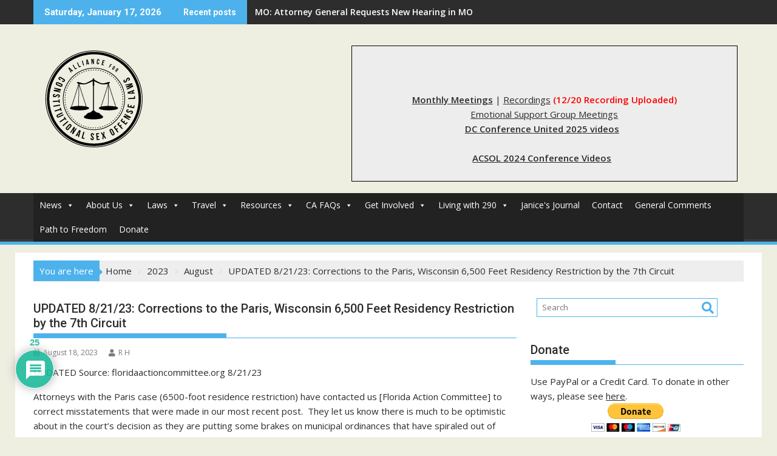

--- FILE ---
content_type: text/html; charset=UTF-8
request_url: https://all4consolaws.org/2023/08/in-wi-il-7th-circuit-upholds-record-breaking-sex-offender-residency-restriction-6500-feet/
body_size: 43670
content:
<!DOCTYPE html><html lang="en-US">
			<head>

				<meta charset="UTF-8">
		<meta name="viewport" content="width=device-width, initial-scale=1">
		<link rel="profile" href="https://gmpg.org/xfn/11">
		<link rel="pingback" href="https://all4consolaws.org/xmlrpc.php">
		<meta name='robots' content='index, follow, max-image-preview:large, max-snippet:-1, max-video-preview:-1' />
	<style>img:is([sizes="auto" i], [sizes^="auto," i]) { contain-intrinsic-size: 3000px 1500px }</style>
	
	<!-- This site is optimized with the Yoast SEO plugin v26.7 - https://yoast.com/wordpress/plugins/seo/ -->
	<title>UPDATED 8/21/23: Corrections to the Paris, Wisconsin 6,500 Feet Residency Restriction by the 7th Circuit - ACSOL</title>
	<link rel="canonical" href="https://all4consolaws.org/2023/08/in-wi-il-7th-circuit-upholds-record-breaking-sex-offender-residency-restriction-6500-feet/" />
	<meta property="og:locale" content="en_US" />
	<meta property="og:type" content="article" />
	<meta property="og:title" content="UPDATED 8/21/23: Corrections to the Paris, Wisconsin 6,500 Feet Residency Restriction by the 7th Circuit - ACSOL" />
	<meta property="og:description" content="UPDATED Source: floridaactioncommittee.org 8/21/23 Attorneys with the Paris case (6500-foot residence restriction) have contacted us [Florida Action Committee] to correct misstatements that were made in our most recent post.  They let us know there is much to be optimistic about in the court’s decision as they are putting some brakes on municipal ordinances that have spiraled out of control in Wisconsin – something they have never done before. We should not be reading this decision as countenancing 6500-foot zones more generally.  Attorney Adele Nicholas will be continuing to fight these&hellip;" />
	<meta property="og:url" content="https://all4consolaws.org/2023/08/in-wi-il-7th-circuit-upholds-record-breaking-sex-offender-residency-restriction-6500-feet/" />
	<meta property="og:site_name" content="ACSOL" />
	<meta property="article:published_time" content="2023-08-19T00:31:45+00:00" />
	<meta property="article:modified_time" content="2023-08-21T14:52:58+00:00" />
	<meta name="author" content="R H" />
	<meta name="twitter:card" content="summary_large_image" />
	<meta name="twitter:label1" content="Written by" />
	<meta name="twitter:data1" content="R H" />
	<meta name="twitter:label2" content="Est. reading time" />
	<meta name="twitter:data2" content="1 minute" />
	<script type="application/ld+json" class="yoast-schema-graph">{"@context":"https://schema.org","@graph":[{"@type":"Article","@id":"https://all4consolaws.org/2023/08/in-wi-il-7th-circuit-upholds-record-breaking-sex-offender-residency-restriction-6500-feet/#article","isPartOf":{"@id":"https://all4consolaws.org/2023/08/in-wi-il-7th-circuit-upholds-record-breaking-sex-offender-residency-restriction-6500-feet/"},"author":{"name":"R H","@id":"https://all4consolaws.org/#/schema/person/30d8aa2c4850d913a5547da693741b9d"},"headline":"UPDATED 8/21/23: Corrections to the Paris, Wisconsin 6,500 Feet Residency Restriction by the 7th Circuit","datePublished":"2023-08-19T00:31:45+00:00","dateModified":"2023-08-21T14:52:58+00:00","mainEntityOfPage":{"@id":"https://all4consolaws.org/2023/08/in-wi-il-7th-circuit-upholds-record-breaking-sex-offender-residency-restriction-6500-feet/"},"wordCount":190,"commentCount":25,"publisher":{"@id":"https://all4consolaws.org/#organization"},"keywords":["Illinois","Indiana","Residency Restrictions (SORR)","Wisconsin"],"articleSection":["National"],"inLanguage":"en-US","potentialAction":[{"@type":"CommentAction","name":"Comment","target":["https://all4consolaws.org/2023/08/in-wi-il-7th-circuit-upholds-record-breaking-sex-offender-residency-restriction-6500-feet/#respond"]}]},{"@type":"WebPage","@id":"https://all4consolaws.org/2023/08/in-wi-il-7th-circuit-upholds-record-breaking-sex-offender-residency-restriction-6500-feet/","url":"https://all4consolaws.org/2023/08/in-wi-il-7th-circuit-upholds-record-breaking-sex-offender-residency-restriction-6500-feet/","name":"UPDATED 8/21/23: Corrections to the Paris, Wisconsin 6,500 Feet Residency Restriction by the 7th Circuit - ACSOL","isPartOf":{"@id":"https://all4consolaws.org/#website"},"datePublished":"2023-08-19T00:31:45+00:00","dateModified":"2023-08-21T14:52:58+00:00","breadcrumb":{"@id":"https://all4consolaws.org/2023/08/in-wi-il-7th-circuit-upholds-record-breaking-sex-offender-residency-restriction-6500-feet/#breadcrumb"},"inLanguage":"en-US","potentialAction":[{"@type":"ReadAction","target":["https://all4consolaws.org/2023/08/in-wi-il-7th-circuit-upholds-record-breaking-sex-offender-residency-restriction-6500-feet/"]}]},{"@type":"BreadcrumbList","@id":"https://all4consolaws.org/2023/08/in-wi-il-7th-circuit-upholds-record-breaking-sex-offender-residency-restriction-6500-feet/#breadcrumb","itemListElement":[{"@type":"ListItem","position":1,"name":"Home","item":"https://all4consolaws.org/"},{"@type":"ListItem","position":2,"name":"More News","item":"https://all4consolaws.org/more-news/"},{"@type":"ListItem","position":3,"name":"UPDATED 8/21/23: Corrections to the Paris, Wisconsin 6,500 Feet Residency Restriction by the 7th Circuit"}]},{"@type":"WebSite","@id":"https://all4consolaws.org/#website","url":"https://all4consolaws.org/","name":"ACSOL","description":"Alliance for Constitutional SO Laws","publisher":{"@id":"https://all4consolaws.org/#organization"},"potentialAction":[{"@type":"SearchAction","target":{"@type":"EntryPoint","urlTemplate":"https://all4consolaws.org/?s={search_term_string}"},"query-input":{"@type":"PropertyValueSpecification","valueRequired":true,"valueName":"search_term_string"}}],"inLanguage":"en-US"},{"@type":"Organization","@id":"https://all4consolaws.org/#organization","name":"ACSOL","url":"https://all4consolaws.org/","logo":{"@type":"ImageObject","inLanguage":"en-US","@id":"https://all4consolaws.org/#/schema/logo/image/","url":"https://all4consolaws.org/wp-content/uploads/2016/07/afcsol1.png","contentUrl":"https://all4consolaws.org/wp-content/uploads/2016/07/afcsol1.png","width":199,"height":198,"caption":"ACSOL"},"image":{"@id":"https://all4consolaws.org/#/schema/logo/image/"}},{"@type":"Person","@id":"https://all4consolaws.org/#/schema/person/30d8aa2c4850d913a5547da693741b9d","name":"R H","image":{"@type":"ImageObject","inLanguage":"en-US","@id":"https://all4consolaws.org/#/schema/person/image/","url":"https://secure.gravatar.com/avatar/8f799245271510deb81d3aa0260e282ee593fbe5fcc52220eb9d2c312c4f51ec?s=96&d=mm&r=g","contentUrl":"https://secure.gravatar.com/avatar/8f799245271510deb81d3aa0260e282ee593fbe5fcc52220eb9d2c312c4f51ec?s=96&d=mm&r=g","caption":"R H"},"url":"https://all4consolaws.org/author/acsolmod_rogerh/"}]}</script>
	<!-- / Yoast SEO plugin. -->


<link rel='dns-prefetch' href='//www.google.com' />
<link rel='dns-prefetch' href='//fonts.googleapis.com' />
<link rel="alternate" type="application/rss+xml" title="ACSOL &raquo; Feed" href="https://all4consolaws.org/feed/" />
<link rel="alternate" type="application/rss+xml" title="ACSOL &raquo; Comments Feed" href="https://all4consolaws.org/comments/feed/" />
<link rel="alternate" type="application/rss+xml" title="ACSOL &raquo; UPDATED 8/21/23: Corrections to the Paris, Wisconsin 6,500 Feet Residency Restriction by the 7th Circuit Comments Feed" href="https://all4consolaws.org/2023/08/in-wi-il-7th-circuit-upholds-record-breaking-sex-offender-residency-restriction-6500-feet/feed/" />
<script type="2bdaa9e5f37ab329f9814703-text/javascript">
/* <![CDATA[ */
window._wpemojiSettings = {"baseUrl":"https:\/\/s.w.org\/images\/core\/emoji\/16.0.1\/72x72\/","ext":".png","svgUrl":"https:\/\/s.w.org\/images\/core\/emoji\/16.0.1\/svg\/","svgExt":".svg","source":{"concatemoji":"https:\/\/all4consolaws.org\/wp-includes\/js\/wp-emoji-release.min.js?ver=fed31f0ac16157d7d69b94df46a34db2"}};
/*! This file is auto-generated */
!function(s,n){var o,i,e;function c(e){try{var t={supportTests:e,timestamp:(new Date).valueOf()};sessionStorage.setItem(o,JSON.stringify(t))}catch(e){}}function p(e,t,n){e.clearRect(0,0,e.canvas.width,e.canvas.height),e.fillText(t,0,0);var t=new Uint32Array(e.getImageData(0,0,e.canvas.width,e.canvas.height).data),a=(e.clearRect(0,0,e.canvas.width,e.canvas.height),e.fillText(n,0,0),new Uint32Array(e.getImageData(0,0,e.canvas.width,e.canvas.height).data));return t.every(function(e,t){return e===a[t]})}function u(e,t){e.clearRect(0,0,e.canvas.width,e.canvas.height),e.fillText(t,0,0);for(var n=e.getImageData(16,16,1,1),a=0;a<n.data.length;a++)if(0!==n.data[a])return!1;return!0}function f(e,t,n,a){switch(t){case"flag":return n(e,"\ud83c\udff3\ufe0f\u200d\u26a7\ufe0f","\ud83c\udff3\ufe0f\u200b\u26a7\ufe0f")?!1:!n(e,"\ud83c\udde8\ud83c\uddf6","\ud83c\udde8\u200b\ud83c\uddf6")&&!n(e,"\ud83c\udff4\udb40\udc67\udb40\udc62\udb40\udc65\udb40\udc6e\udb40\udc67\udb40\udc7f","\ud83c\udff4\u200b\udb40\udc67\u200b\udb40\udc62\u200b\udb40\udc65\u200b\udb40\udc6e\u200b\udb40\udc67\u200b\udb40\udc7f");case"emoji":return!a(e,"\ud83e\udedf")}return!1}function g(e,t,n,a){var r="undefined"!=typeof WorkerGlobalScope&&self instanceof WorkerGlobalScope?new OffscreenCanvas(300,150):s.createElement("canvas"),o=r.getContext("2d",{willReadFrequently:!0}),i=(o.textBaseline="top",o.font="600 32px Arial",{});return e.forEach(function(e){i[e]=t(o,e,n,a)}),i}function t(e){var t=s.createElement("script");t.src=e,t.defer=!0,s.head.appendChild(t)}"undefined"!=typeof Promise&&(o="wpEmojiSettingsSupports",i=["flag","emoji"],n.supports={everything:!0,everythingExceptFlag:!0},e=new Promise(function(e){s.addEventListener("DOMContentLoaded",e,{once:!0})}),new Promise(function(t){var n=function(){try{var e=JSON.parse(sessionStorage.getItem(o));if("object"==typeof e&&"number"==typeof e.timestamp&&(new Date).valueOf()<e.timestamp+604800&&"object"==typeof e.supportTests)return e.supportTests}catch(e){}return null}();if(!n){if("undefined"!=typeof Worker&&"undefined"!=typeof OffscreenCanvas&&"undefined"!=typeof URL&&URL.createObjectURL&&"undefined"!=typeof Blob)try{var e="postMessage("+g.toString()+"("+[JSON.stringify(i),f.toString(),p.toString(),u.toString()].join(",")+"));",a=new Blob([e],{type:"text/javascript"}),r=new Worker(URL.createObjectURL(a),{name:"wpTestEmojiSupports"});return void(r.onmessage=function(e){c(n=e.data),r.terminate(),t(n)})}catch(e){}c(n=g(i,f,p,u))}t(n)}).then(function(e){for(var t in e)n.supports[t]=e[t],n.supports.everything=n.supports.everything&&n.supports[t],"flag"!==t&&(n.supports.everythingExceptFlag=n.supports.everythingExceptFlag&&n.supports[t]);n.supports.everythingExceptFlag=n.supports.everythingExceptFlag&&!n.supports.flag,n.DOMReady=!1,n.readyCallback=function(){n.DOMReady=!0}}).then(function(){return e}).then(function(){var e;n.supports.everything||(n.readyCallback(),(e=n.source||{}).concatemoji?t(e.concatemoji):e.wpemoji&&e.twemoji&&(t(e.twemoji),t(e.wpemoji)))}))}((window,document),window._wpemojiSettings);
/* ]]> */
</script>

<style id='wp-emoji-styles-inline-css' type='text/css'>

	img.wp-smiley, img.emoji {
		display: inline !important;
		border: none !important;
		box-shadow: none !important;
		height: 1em !important;
		width: 1em !important;
		margin: 0 0.07em !important;
		vertical-align: -0.1em !important;
		background: none !important;
		padding: 0 !important;
	}
</style>
<link rel='stylesheet' id='wp-block-library-css' href='https://all4consolaws.org/wp-includes/css/dist/block-library/style.min.css?ver=fed31f0ac16157d7d69b94df46a34db2' type='text/css' media='all' />
<style id='wp-block-library-theme-inline-css' type='text/css'>
.wp-block-audio :where(figcaption){color:#555;font-size:13px;text-align:center}.is-dark-theme .wp-block-audio :where(figcaption){color:#ffffffa6}.wp-block-audio{margin:0 0 1em}.wp-block-code{border:1px solid #ccc;border-radius:4px;font-family:Menlo,Consolas,monaco,monospace;padding:.8em 1em}.wp-block-embed :where(figcaption){color:#555;font-size:13px;text-align:center}.is-dark-theme .wp-block-embed :where(figcaption){color:#ffffffa6}.wp-block-embed{margin:0 0 1em}.blocks-gallery-caption{color:#555;font-size:13px;text-align:center}.is-dark-theme .blocks-gallery-caption{color:#ffffffa6}:root :where(.wp-block-image figcaption){color:#555;font-size:13px;text-align:center}.is-dark-theme :root :where(.wp-block-image figcaption){color:#ffffffa6}.wp-block-image{margin:0 0 1em}.wp-block-pullquote{border-bottom:4px solid;border-top:4px solid;color:currentColor;margin-bottom:1.75em}.wp-block-pullquote cite,.wp-block-pullquote footer,.wp-block-pullquote__citation{color:currentColor;font-size:.8125em;font-style:normal;text-transform:uppercase}.wp-block-quote{border-left:.25em solid;margin:0 0 1.75em;padding-left:1em}.wp-block-quote cite,.wp-block-quote footer{color:currentColor;font-size:.8125em;font-style:normal;position:relative}.wp-block-quote:where(.has-text-align-right){border-left:none;border-right:.25em solid;padding-left:0;padding-right:1em}.wp-block-quote:where(.has-text-align-center){border:none;padding-left:0}.wp-block-quote.is-large,.wp-block-quote.is-style-large,.wp-block-quote:where(.is-style-plain){border:none}.wp-block-search .wp-block-search__label{font-weight:700}.wp-block-search__button{border:1px solid #ccc;padding:.375em .625em}:where(.wp-block-group.has-background){padding:1.25em 2.375em}.wp-block-separator.has-css-opacity{opacity:.4}.wp-block-separator{border:none;border-bottom:2px solid;margin-left:auto;margin-right:auto}.wp-block-separator.has-alpha-channel-opacity{opacity:1}.wp-block-separator:not(.is-style-wide):not(.is-style-dots){width:100px}.wp-block-separator.has-background:not(.is-style-dots){border-bottom:none;height:1px}.wp-block-separator.has-background:not(.is-style-wide):not(.is-style-dots){height:2px}.wp-block-table{margin:0 0 1em}.wp-block-table td,.wp-block-table th{word-break:normal}.wp-block-table :where(figcaption){color:#555;font-size:13px;text-align:center}.is-dark-theme .wp-block-table :where(figcaption){color:#ffffffa6}.wp-block-video :where(figcaption){color:#555;font-size:13px;text-align:center}.is-dark-theme .wp-block-video :where(figcaption){color:#ffffffa6}.wp-block-video{margin:0 0 1em}:root :where(.wp-block-template-part.has-background){margin-bottom:0;margin-top:0;padding:1.25em 2.375em}
</style>
<style id='classic-theme-styles-inline-css' type='text/css'>
/*! This file is auto-generated */
.wp-block-button__link{color:#fff;background-color:#32373c;border-radius:9999px;box-shadow:none;text-decoration:none;padding:calc(.667em + 2px) calc(1.333em + 2px);font-size:1.125em}.wp-block-file__button{background:#32373c;color:#fff;text-decoration:none}
</style>
<link rel='stylesheet' id='magnific-popup-css' href='https://all4consolaws.org/wp-content/plugins/gutentor/assets/library/magnific-popup/magnific-popup.min.css?ver=1.8.0' type='text/css' media='all' />
<link rel='stylesheet' id='slick-css' href='https://all4consolaws.org/wp-content/plugins/gutentor/assets/library/slick/slick.min.css?ver=1.8.1' type='text/css' media='all' />
<style id='pdfemb-pdf-embedder-viewer-style-inline-css' type='text/css'>
.wp-block-pdfemb-pdf-embedder-viewer{max-width:none}

</style>
<link rel='stylesheet' id='fontawesome-css' href='https://all4consolaws.org/wp-content/plugins/gutentor/assets/library/fontawesome/css/all.min.css?ver=5.12.0' type='text/css' media='all' />
<link rel='stylesheet' id='wpness-grid-css' href='https://all4consolaws.org/wp-content/plugins/gutentor/assets/library/wpness-grid/wpness-grid.css?ver=1.0.0' type='text/css' media='all' />
<link rel='stylesheet' id='animate-css' href='https://all4consolaws.org/wp-content/plugins/gutentor/assets/library/animatecss/animate.min.css?ver=3.7.2' type='text/css' media='all' />
<link rel='stylesheet' id='wp-components-css' href='https://all4consolaws.org/wp-includes/css/dist/components/style.min.css?ver=fed31f0ac16157d7d69b94df46a34db2' type='text/css' media='all' />
<link rel='stylesheet' id='wp-preferences-css' href='https://all4consolaws.org/wp-includes/css/dist/preferences/style.min.css?ver=fed31f0ac16157d7d69b94df46a34db2' type='text/css' media='all' />
<link rel='stylesheet' id='wp-block-editor-css' href='https://all4consolaws.org/wp-includes/css/dist/block-editor/style.min.css?ver=fed31f0ac16157d7d69b94df46a34db2' type='text/css' media='all' />
<link rel='stylesheet' id='wp-reusable-blocks-css' href='https://all4consolaws.org/wp-includes/css/dist/reusable-blocks/style.min.css?ver=fed31f0ac16157d7d69b94df46a34db2' type='text/css' media='all' />
<link rel='stylesheet' id='wp-patterns-css' href='https://all4consolaws.org/wp-includes/css/dist/patterns/style.min.css?ver=fed31f0ac16157d7d69b94df46a34db2' type='text/css' media='all' />
<link rel='stylesheet' id='wp-editor-css' href='https://all4consolaws.org/wp-includes/css/dist/editor/style.min.css?ver=fed31f0ac16157d7d69b94df46a34db2' type='text/css' media='all' />
<link rel='stylesheet' id='gutentor-css' href='https://all4consolaws.org/wp-content/plugins/gutentor/dist/blocks.style.build.css?ver=3.5.4' type='text/css' media='all' />
<style id='global-styles-inline-css' type='text/css'>
:root{--wp--preset--aspect-ratio--square: 1;--wp--preset--aspect-ratio--4-3: 4/3;--wp--preset--aspect-ratio--3-4: 3/4;--wp--preset--aspect-ratio--3-2: 3/2;--wp--preset--aspect-ratio--2-3: 2/3;--wp--preset--aspect-ratio--16-9: 16/9;--wp--preset--aspect-ratio--9-16: 9/16;--wp--preset--color--black: #000000;--wp--preset--color--cyan-bluish-gray: #abb8c3;--wp--preset--color--white: #ffffff;--wp--preset--color--pale-pink: #f78da7;--wp--preset--color--vivid-red: #cf2e2e;--wp--preset--color--luminous-vivid-orange: #ff6900;--wp--preset--color--luminous-vivid-amber: #fcb900;--wp--preset--color--light-green-cyan: #7bdcb5;--wp--preset--color--vivid-green-cyan: #00d084;--wp--preset--color--pale-cyan-blue: #8ed1fc;--wp--preset--color--vivid-cyan-blue: #0693e3;--wp--preset--color--vivid-purple: #9b51e0;--wp--preset--gradient--vivid-cyan-blue-to-vivid-purple: linear-gradient(135deg,rgba(6,147,227,1) 0%,rgb(155,81,224) 100%);--wp--preset--gradient--light-green-cyan-to-vivid-green-cyan: linear-gradient(135deg,rgb(122,220,180) 0%,rgb(0,208,130) 100%);--wp--preset--gradient--luminous-vivid-amber-to-luminous-vivid-orange: linear-gradient(135deg,rgba(252,185,0,1) 0%,rgba(255,105,0,1) 100%);--wp--preset--gradient--luminous-vivid-orange-to-vivid-red: linear-gradient(135deg,rgba(255,105,0,1) 0%,rgb(207,46,46) 100%);--wp--preset--gradient--very-light-gray-to-cyan-bluish-gray: linear-gradient(135deg,rgb(238,238,238) 0%,rgb(169,184,195) 100%);--wp--preset--gradient--cool-to-warm-spectrum: linear-gradient(135deg,rgb(74,234,220) 0%,rgb(151,120,209) 20%,rgb(207,42,186) 40%,rgb(238,44,130) 60%,rgb(251,105,98) 80%,rgb(254,248,76) 100%);--wp--preset--gradient--blush-light-purple: linear-gradient(135deg,rgb(255,206,236) 0%,rgb(152,150,240) 100%);--wp--preset--gradient--blush-bordeaux: linear-gradient(135deg,rgb(254,205,165) 0%,rgb(254,45,45) 50%,rgb(107,0,62) 100%);--wp--preset--gradient--luminous-dusk: linear-gradient(135deg,rgb(255,203,112) 0%,rgb(199,81,192) 50%,rgb(65,88,208) 100%);--wp--preset--gradient--pale-ocean: linear-gradient(135deg,rgb(255,245,203) 0%,rgb(182,227,212) 50%,rgb(51,167,181) 100%);--wp--preset--gradient--electric-grass: linear-gradient(135deg,rgb(202,248,128) 0%,rgb(113,206,126) 100%);--wp--preset--gradient--midnight: linear-gradient(135deg,rgb(2,3,129) 0%,rgb(40,116,252) 100%);--wp--preset--font-size--small: 13px;--wp--preset--font-size--medium: 20px;--wp--preset--font-size--large: 36px;--wp--preset--font-size--x-large: 42px;--wp--preset--spacing--20: 0.44rem;--wp--preset--spacing--30: 0.67rem;--wp--preset--spacing--40: 1rem;--wp--preset--spacing--50: 1.5rem;--wp--preset--spacing--60: 2.25rem;--wp--preset--spacing--70: 3.38rem;--wp--preset--spacing--80: 5.06rem;--wp--preset--shadow--natural: 6px 6px 9px rgba(0, 0, 0, 0.2);--wp--preset--shadow--deep: 12px 12px 50px rgba(0, 0, 0, 0.4);--wp--preset--shadow--sharp: 6px 6px 0px rgba(0, 0, 0, 0.2);--wp--preset--shadow--outlined: 6px 6px 0px -3px rgba(255, 255, 255, 1), 6px 6px rgba(0, 0, 0, 1);--wp--preset--shadow--crisp: 6px 6px 0px rgba(0, 0, 0, 1);}:where(.is-layout-flex){gap: 0.5em;}:where(.is-layout-grid){gap: 0.5em;}body .is-layout-flex{display: flex;}.is-layout-flex{flex-wrap: wrap;align-items: center;}.is-layout-flex > :is(*, div){margin: 0;}body .is-layout-grid{display: grid;}.is-layout-grid > :is(*, div){margin: 0;}:where(.wp-block-columns.is-layout-flex){gap: 2em;}:where(.wp-block-columns.is-layout-grid){gap: 2em;}:where(.wp-block-post-template.is-layout-flex){gap: 1.25em;}:where(.wp-block-post-template.is-layout-grid){gap: 1.25em;}.has-black-color{color: var(--wp--preset--color--black) !important;}.has-cyan-bluish-gray-color{color: var(--wp--preset--color--cyan-bluish-gray) !important;}.has-white-color{color: var(--wp--preset--color--white) !important;}.has-pale-pink-color{color: var(--wp--preset--color--pale-pink) !important;}.has-vivid-red-color{color: var(--wp--preset--color--vivid-red) !important;}.has-luminous-vivid-orange-color{color: var(--wp--preset--color--luminous-vivid-orange) !important;}.has-luminous-vivid-amber-color{color: var(--wp--preset--color--luminous-vivid-amber) !important;}.has-light-green-cyan-color{color: var(--wp--preset--color--light-green-cyan) !important;}.has-vivid-green-cyan-color{color: var(--wp--preset--color--vivid-green-cyan) !important;}.has-pale-cyan-blue-color{color: var(--wp--preset--color--pale-cyan-blue) !important;}.has-vivid-cyan-blue-color{color: var(--wp--preset--color--vivid-cyan-blue) !important;}.has-vivid-purple-color{color: var(--wp--preset--color--vivid-purple) !important;}.has-black-background-color{background-color: var(--wp--preset--color--black) !important;}.has-cyan-bluish-gray-background-color{background-color: var(--wp--preset--color--cyan-bluish-gray) !important;}.has-white-background-color{background-color: var(--wp--preset--color--white) !important;}.has-pale-pink-background-color{background-color: var(--wp--preset--color--pale-pink) !important;}.has-vivid-red-background-color{background-color: var(--wp--preset--color--vivid-red) !important;}.has-luminous-vivid-orange-background-color{background-color: var(--wp--preset--color--luminous-vivid-orange) !important;}.has-luminous-vivid-amber-background-color{background-color: var(--wp--preset--color--luminous-vivid-amber) !important;}.has-light-green-cyan-background-color{background-color: var(--wp--preset--color--light-green-cyan) !important;}.has-vivid-green-cyan-background-color{background-color: var(--wp--preset--color--vivid-green-cyan) !important;}.has-pale-cyan-blue-background-color{background-color: var(--wp--preset--color--pale-cyan-blue) !important;}.has-vivid-cyan-blue-background-color{background-color: var(--wp--preset--color--vivid-cyan-blue) !important;}.has-vivid-purple-background-color{background-color: var(--wp--preset--color--vivid-purple) !important;}.has-black-border-color{border-color: var(--wp--preset--color--black) !important;}.has-cyan-bluish-gray-border-color{border-color: var(--wp--preset--color--cyan-bluish-gray) !important;}.has-white-border-color{border-color: var(--wp--preset--color--white) !important;}.has-pale-pink-border-color{border-color: var(--wp--preset--color--pale-pink) !important;}.has-vivid-red-border-color{border-color: var(--wp--preset--color--vivid-red) !important;}.has-luminous-vivid-orange-border-color{border-color: var(--wp--preset--color--luminous-vivid-orange) !important;}.has-luminous-vivid-amber-border-color{border-color: var(--wp--preset--color--luminous-vivid-amber) !important;}.has-light-green-cyan-border-color{border-color: var(--wp--preset--color--light-green-cyan) !important;}.has-vivid-green-cyan-border-color{border-color: var(--wp--preset--color--vivid-green-cyan) !important;}.has-pale-cyan-blue-border-color{border-color: var(--wp--preset--color--pale-cyan-blue) !important;}.has-vivid-cyan-blue-border-color{border-color: var(--wp--preset--color--vivid-cyan-blue) !important;}.has-vivid-purple-border-color{border-color: var(--wp--preset--color--vivid-purple) !important;}.has-vivid-cyan-blue-to-vivid-purple-gradient-background{background: var(--wp--preset--gradient--vivid-cyan-blue-to-vivid-purple) !important;}.has-light-green-cyan-to-vivid-green-cyan-gradient-background{background: var(--wp--preset--gradient--light-green-cyan-to-vivid-green-cyan) !important;}.has-luminous-vivid-amber-to-luminous-vivid-orange-gradient-background{background: var(--wp--preset--gradient--luminous-vivid-amber-to-luminous-vivid-orange) !important;}.has-luminous-vivid-orange-to-vivid-red-gradient-background{background: var(--wp--preset--gradient--luminous-vivid-orange-to-vivid-red) !important;}.has-very-light-gray-to-cyan-bluish-gray-gradient-background{background: var(--wp--preset--gradient--very-light-gray-to-cyan-bluish-gray) !important;}.has-cool-to-warm-spectrum-gradient-background{background: var(--wp--preset--gradient--cool-to-warm-spectrum) !important;}.has-blush-light-purple-gradient-background{background: var(--wp--preset--gradient--blush-light-purple) !important;}.has-blush-bordeaux-gradient-background{background: var(--wp--preset--gradient--blush-bordeaux) !important;}.has-luminous-dusk-gradient-background{background: var(--wp--preset--gradient--luminous-dusk) !important;}.has-pale-ocean-gradient-background{background: var(--wp--preset--gradient--pale-ocean) !important;}.has-electric-grass-gradient-background{background: var(--wp--preset--gradient--electric-grass) !important;}.has-midnight-gradient-background{background: var(--wp--preset--gradient--midnight) !important;}.has-small-font-size{font-size: var(--wp--preset--font-size--small) !important;}.has-medium-font-size{font-size: var(--wp--preset--font-size--medium) !important;}.has-large-font-size{font-size: var(--wp--preset--font-size--large) !important;}.has-x-large-font-size{font-size: var(--wp--preset--font-size--x-large) !important;}
:where(.wp-block-post-template.is-layout-flex){gap: 1.25em;}:where(.wp-block-post-template.is-layout-grid){gap: 1.25em;}
:where(.wp-block-columns.is-layout-flex){gap: 2em;}:where(.wp-block-columns.is-layout-grid){gap: 2em;}
:root :where(.wp-block-pullquote){font-size: 1.5em;line-height: 1.6;}
</style>
<link rel='stylesheet' id='owl-carousel-css' href='https://all4consolaws.org/wp-content/plugins/blog-designer-pack-pro/assets/css/owl.carousel.min.css?ver=1.1.1' type='text/css' media='all' />
<link rel='stylesheet' id='font-awesome-css' href='https://all4consolaws.org/wp-content/plugins/blog-designer-pack-pro/assets/css/font-awesome.min.css?ver=1.1.1' type='text/css' media='all' />
<link rel='stylesheet' id='bdpp-public-style-css' href='https://all4consolaws.org/wp-content/plugins/blog-designer-pack-pro/assets/css/bdpp-public.css?ver=1.1.1' type='text/css' media='all' />
<link rel='stylesheet' id='wpcci_custom_css-css' href='https://all4consolaws.org/wp-content/uploads/abd_libs_dynamic_css/wpcci_custom_css.css?ver=fed31f0ac16157d7d69b94df46a34db2' type='text/css' media='all' />
<link rel='stylesheet' id='SFSImainCss-css' href='https://all4consolaws.org/wp-content/plugins/ultimate-social-media-icons/css/sfsi-style.css?ver=2.9.6' type='text/css' media='all' />
<link rel='stylesheet' id='usp_style-css' href='https://all4consolaws.org/wp-content/plugins/user-submitted-posts/resources/usp.css?ver=20260113' type='text/css' media='all' />
<link rel='stylesheet' id='wc-captcha-frontend-css' href='https://all4consolaws.org/wp-content/plugins/wc-captcha/css/frontend.css?ver=fed31f0ac16157d7d69b94df46a34db2' type='text/css' media='all' />
<link rel='stylesheet' id='megamenu-css' href='https://all4consolaws.org/wp-content/uploads/maxmegamenu/style.css?ver=38bfb5' type='text/css' media='all' />
<link rel='stylesheet' id='dashicons-css' href='https://all4consolaws.org/wp-includes/css/dashicons.min.css?ver=fed31f0ac16157d7d69b94df46a34db2' type='text/css' media='all' />
<link rel='stylesheet' id='jquery-bxslider-css' href='https://all4consolaws.org/wp-content/themes/supermag/assets/library/bxslider/css/jquery.bxslider.min.css?ver=4.2.5' type='text/css' media='all' />
<link rel='stylesheet' id='supermag-googleapis-css' href='//fonts.googleapis.com/css?family=Open+Sans%3A600%2C400%7CRoboto%3A300italic%2C400%2C500%2C700&#038;ver=1.0.1' type='text/css' media='all' />
<link rel='stylesheet' id='supermag-style-css' href='https://all4consolaws.org/wp-content/themes/supermag/style.css?ver=1.4.9' type='text/css' media='all' />
<style id='supermag-style-inline-css' type='text/css'>

            mark,
            .comment-form .form-submit input,
            .read-more,
            .bn-title,
            .home-icon.front_page_on,
            .header-wrapper .menu li:hover > a,
            .header-wrapper .menu > li.current-menu-item a,
            .header-wrapper .menu > li.current-menu-parent a,
            .header-wrapper .menu > li.current_page_parent a,
            .header-wrapper .menu > li.current_page_ancestor a,
            .header-wrapper .menu > li.current-menu-item > a:before,
            .header-wrapper .menu > li.current-menu-parent > a:before,
            .header-wrapper .menu > li.current_page_parent > a:before,
            .header-wrapper .menu > li.current_page_ancestor > a:before,
            .header-wrapper .main-navigation ul ul.sub-menu li:hover > a,
            .header-wrapper .main-navigation ul ul.children li:hover > a,
            .slider-section .cat-links a,
            .featured-desc .below-entry-meta .cat-links a,
            #calendar_wrap #wp-calendar #today,
            #calendar_wrap #wp-calendar #today a,
            .wpcf7-form input.wpcf7-submit:hover,
            .breadcrumb{
                background: #4db2ec;
            }
        
            a:hover,
            .screen-reader-text:focus,
            .bn-content a:hover,
            .socials a:hover,
            .site-title a,
            .search-block input#menu-search,
            .widget_search input#s,
            .search-block #searchsubmit,
            .widget_search #searchsubmit,
            .footer-sidebar .featured-desc .above-entry-meta a:hover,
            .slider-section .slide-title:hover,
            .besides-slider .post-title a:hover,
            .slider-feature-wrap a:hover,
            .slider-section .bx-controls-direction a,
            .besides-slider .beside-post:hover .beside-caption,
            .besides-slider .beside-post:hover .beside-caption a:hover,
            .featured-desc .above-entry-meta span:hover,
            .posted-on a:hover,
            .cat-links a:hover,
            .comments-link a:hover,
            .edit-link a:hover,
            .tags-links a:hover,
            .byline a:hover,
            .nav-links a:hover,
            #supermag-breadcrumbs a:hover,
            .wpcf7-form input.wpcf7-submit,
             .woocommerce nav.woocommerce-pagination ul li a:focus, 
             .woocommerce nav.woocommerce-pagination ul li a:hover, 
             .woocommerce nav.woocommerce-pagination ul li span.current{
                color: #4db2ec;
            }
            .search-block input#menu-search,
            .widget_search input#s,
            .tagcloud a{
                border: 1px solid #4db2ec;
            }
            .footer-wrapper .border,
            .nav-links .nav-previous a:hover,
            .nav-links .nav-next a:hover{
                border-top: 1px solid #4db2ec;
            }
             .besides-slider .beside-post{
                border-bottom: 3px solid #4db2ec;
            }
            .widget-title,
            .footer-wrapper,
            .page-header .page-title,
            .single .entry-header .entry-title,
            .page .entry-header .entry-title{
                border-bottom: 1px solid #4db2ec;
            }
            .widget-title:before,
            .page-header .page-title:before,
            .single .entry-header .entry-title:before,
            .page .entry-header .entry-title:before {
                border-bottom: 7px solid #4db2ec;
            }
           .wpcf7-form input.wpcf7-submit,
            article.post.sticky{
                border: 2px solid #4db2ec;
            }
           .breadcrumb::after {
                border-left: 5px solid #4db2ec;
            }
           .rtl .breadcrumb::after {
                border-right: 5px solid #4db2ec;
                border-left:medium none;
            }
           .header-wrapper #site-navigation{
                border-bottom: 5px solid #4db2ec;
            }
           @media screen and (max-width:992px){
                .slicknav_btn.slicknav_open{
                    border: 1px solid #4db2ec;
                }
                 .header-wrapper .main-navigation ul ul.sub-menu li:hover > a,
                 .header-wrapper .main-navigation ul ul.children li:hover > a
                 {
                         background: #2d2d2d;
                 }
                .slicknav_btn.slicknav_open:before{
                    background: #4db2ec;
                    box-shadow: 0 6px 0 0 #4db2ec, 0 12px 0 0 #4db2ec;
                }
                .slicknav_nav li:hover > a,
                .slicknav_nav li.current-menu-ancestor a,
                .slicknav_nav li.current-menu-item  > a,
                .slicknav_nav li.current_page_item a,
                .slicknav_nav li.current_page_item .slicknav_item span,
                .slicknav_nav li .slicknav_item:hover a{
                    color: #4db2ec;
                }
            }
                    .cat-links .at-cat-item-1{
                    background: #4db2ec!important;
                    color : #fff!important;
                    }
                    
                    .cat-links .at-cat-item-1:hover{
                    background: #2d2d2d!important;
                    color : #fff!important;
                    }
                    
                    .cat-links .at-cat-item-5{
                    background: #4db2ec!important;
                    color : #fff!important;
                    }
                    
                    .cat-links .at-cat-item-5:hover{
                    background: #2d2d2d!important;
                    color : #fff!important;
                    }
                    
                    .cat-links .at-cat-item-6{
                    background: #4db2ec!important;
                    color : #fff!important;
                    }
                    
                    .cat-links .at-cat-item-6:hover{
                    background: #2d2d2d!important;
                    color : #fff!important;
                    }
                    
                    .cat-links .at-cat-item-7{
                    background: #4db2ec!important;
                    color : #fff!important;
                    }
                    
                    .cat-links .at-cat-item-7:hover{
                    background: #2d2d2d!important;
                    color : #fff!important;
                    }
                    
                    .cat-links .at-cat-item-10{
                    background: #4db2ec!important;
                    color : #fff!important;
                    }
                    
                    .cat-links .at-cat-item-10:hover{
                    background: #2d2d2d!important;
                    color : #fff!important;
                    }
                    
                    .cat-links .at-cat-item-13{
                    background: #4db2ec!important;
                    color : #fff!important;
                    }
                    
                    .cat-links .at-cat-item-13:hover{
                    background: #2d2d2d!important;
                    color : #fff!important;
                    }
                    
                    .cat-links .at-cat-item-23{
                    background: #4db2ec!important;
                    color : #fff!important;
                    }
                    
                    .cat-links .at-cat-item-23:hover{
                    background: #2d2d2d!important;
                    color : #fff!important;
                    }
                    
                    .cat-links .at-cat-item-30{
                    background: #4db2ec!important;
                    color : #fff!important;
                    }
                    
                    .cat-links .at-cat-item-30:hover{
                    background: #2d2d2d!important;
                    color : #fff!important;
                    }
                    
                    .cat-links .at-cat-item-74{
                    background: #4db2ec!important;
                    color : #fff!important;
                    }
                    
                    .cat-links .at-cat-item-74:hover{
                    background: #2d2d2d!important;
                    color : #fff!important;
                    }
                    
                    .cat-links .at-cat-item-196{
                    background: #4db2ec!important;
                    color : #fff!important;
                    }
                    
                    .cat-links .at-cat-item-196:hover{
                    background: #2d2d2d!important;
                    color : #fff!important;
                    }
                    
                    .cat-links .at-cat-item-629{
                    background: #4db2ec!important;
                    color : #fff!important;
                    }
                    
                    .cat-links .at-cat-item-629:hover{
                    background: #2d2d2d!important;
                    color : #fff!important;
                    }
                    
                    .cat-links .at-cat-item-670{
                    background: #4db2ec!important;
                    color : #fff!important;
                    }
                    
                    .cat-links .at-cat-item-670:hover{
                    background: #2d2d2d!important;
                    color : #fff!important;
                    }
                    
                    .cat-links .at-cat-item-705{
                    background: #4db2ec!important;
                    color : #fff!important;
                    }
                    
                    .cat-links .at-cat-item-705:hover{
                    background: #2d2d2d!important;
                    color : #fff!important;
                    }
                    
                    .cat-links .at-cat-item-747{
                    background: #4db2ec!important;
                    color : #fff!important;
                    }
                    
                    .cat-links .at-cat-item-747:hover{
                    background: #2d2d2d!important;
                    color : #fff!important;
                    }
                    
                    .cat-links .at-cat-item-756{
                    background: #4db2ec!important;
                    color : #fff!important;
                    }
                    
                    .cat-links .at-cat-item-756:hover{
                    background: #2d2d2d!important;
                    color : #fff!important;
                    }
                    
                    .cat-links .at-cat-item-757{
                    background: #4db2ec!important;
                    color : #fff!important;
                    }
                    
                    .cat-links .at-cat-item-757:hover{
                    background: #2d2d2d!important;
                    color : #fff!important;
                    }
                    
                    .cat-links .at-cat-item-758{
                    background: #4db2ec!important;
                    color : #fff!important;
                    }
                    
                    .cat-links .at-cat-item-758:hover{
                    background: #2d2d2d!important;
                    color : #fff!important;
                    }
                    
                    .cat-links .at-cat-item-760{
                    background: #4db2ec!important;
                    color : #fff!important;
                    }
                    
                    .cat-links .at-cat-item-760:hover{
                    background: #2d2d2d!important;
                    color : #fff!important;
                    }
                    
                    .cat-links .at-cat-item-803{
                    background: #4db2ec!important;
                    color : #fff!important;
                    }
                    
                    .cat-links .at-cat-item-803:hover{
                    background: #2d2d2d!important;
                    color : #fff!important;
                    }
                    
                    .cat-links .at-cat-item-821{
                    background: #4db2ec!important;
                    color : #fff!important;
                    }
                    
                    .cat-links .at-cat-item-821:hover{
                    background: #2d2d2d!important;
                    color : #fff!important;
                    }
                    
                    .cat-links .at-cat-item-833{
                    background: #4db2ec!important;
                    color : #fff!important;
                    }
                    
                    .cat-links .at-cat-item-833:hover{
                    background: #2d2d2d!important;
                    color : #fff!important;
                    }
                    
                    .cat-links .at-cat-item-845{
                    background: #4db2ec!important;
                    color : #fff!important;
                    }
                    
                    .cat-links .at-cat-item-845:hover{
                    background: #2d2d2d!important;
                    color : #fff!important;
                    }
                    
                    .cat-links .at-cat-item-886{
                    background: #4db2ec!important;
                    color : #fff!important;
                    }
                    
                    .cat-links .at-cat-item-886:hover{
                    background: #2d2d2d!important;
                    color : #fff!important;
                    }
                    
                    .cat-links .at-cat-item-892{
                    background: #4db2ec!important;
                    color : #fff!important;
                    }
                    
                    .cat-links .at-cat-item-892:hover{
                    background: #2d2d2d!important;
                    color : #fff!important;
                    }
                    
                    .cat-links .at-cat-item-894{
                    background: #4db2ec!important;
                    color : #fff!important;
                    }
                    
                    .cat-links .at-cat-item-894:hover{
                    background: #2d2d2d!important;
                    color : #fff!important;
                    }
                    
                    .cat-links .at-cat-item-910{
                    background: #4db2ec!important;
                    color : #fff!important;
                    }
                    
                    .cat-links .at-cat-item-910:hover{
                    background: #2d2d2d!important;
                    color : #fff!important;
                    }
                    
                    .cat-links .at-cat-item-911{
                    background: #4db2ec!important;
                    color : #fff!important;
                    }
                    
                    .cat-links .at-cat-item-911:hover{
                    background: #2d2d2d!important;
                    color : #fff!important;
                    }
                    
                    .cat-links .at-cat-item-919{
                    background: #4db2ec!important;
                    color : #fff!important;
                    }
                    
                    .cat-links .at-cat-item-919:hover{
                    background: #2d2d2d!important;
                    color : #fff!important;
                    }
                    
                    .cat-links .at-cat-item-943{
                    background: #4db2ec!important;
                    color : #fff!important;
                    }
                    
                    .cat-links .at-cat-item-943:hover{
                    background: #2d2d2d!important;
                    color : #fff!important;
                    }
                    
                    .cat-links .at-cat-item-1003{
                    background: #4db2ec!important;
                    color : #fff!important;
                    }
                    
                    .cat-links .at-cat-item-1003:hover{
                    background: #2d2d2d!important;
                    color : #fff!important;
                    }
                    
                    .cat-links .at-cat-item-1025{
                    background: #4db2ec!important;
                    color : #fff!important;
                    }
                    
                    .cat-links .at-cat-item-1025:hover{
                    background: #2d2d2d!important;
                    color : #fff!important;
                    }
                    
                    .cat-links .at-cat-item-1026{
                    background: #4db2ec!important;
                    color : #fff!important;
                    }
                    
                    .cat-links .at-cat-item-1026:hover{
                    background: #2d2d2d!important;
                    color : #fff!important;
                    }
                    
</style>
<link rel='stylesheet' id='supermag-block-front-styles-css' href='https://all4consolaws.org/wp-content/themes/supermag/acmethemes/gutenberg/gutenberg-front.css?ver=1.0' type='text/css' media='all' />
<link rel='stylesheet' id='tablepress-default-css' href='https://all4consolaws.org/wp-content/tablepress-combined.min.css?ver=50' type='text/css' media='all' />
<link rel='stylesheet' id='wpdiscuz-frontend-css-css' href='https://all4consolaws.org/wp-content/plugins/wpdiscuz/themes/default/style.css?ver=7.6.44' type='text/css' media='all' />
<style id='wpdiscuz-frontend-css-inline-css' type='text/css'>
 #wpdcom .wpd-blog-administrator .wpd-comment-label{color:#ffffff;background-color:#00B38F;border:none}#wpdcom .wpd-blog-administrator .wpd-comment-author, #wpdcom .wpd-blog-administrator .wpd-comment-author a{color:#00B38F}#wpdcom.wpd-layout-1 .wpd-comment .wpd-blog-administrator .wpd-avatar img{border-color:#00B38F}#wpdcom.wpd-layout-2 .wpd-comment.wpd-reply .wpd-comment-wrap.wpd-blog-administrator{border-left:3px solid #00B38F}#wpdcom.wpd-layout-2 .wpd-comment .wpd-blog-administrator .wpd-avatar img{border-bottom-color:#00B38F}#wpdcom.wpd-layout-3 .wpd-blog-administrator .wpd-comment-subheader{border-top:1px dashed #00B38F}#wpdcom.wpd-layout-3 .wpd-reply .wpd-blog-administrator .wpd-comment-right{border-left:1px solid #00B38F}#wpdcom .wpd-blog-author .wpd-comment-label{color:#ffffff;background-color:#00B38F;border:none}#wpdcom .wpd-blog-author .wpd-comment-author, #wpdcom .wpd-blog-author .wpd-comment-author a{color:#00B38F}#wpdcom.wpd-layout-1 .wpd-comment .wpd-blog-author .wpd-avatar img{border-color:#00B38F}#wpdcom.wpd-layout-2 .wpd-comment .wpd-blog-author .wpd-avatar img{border-bottom-color:#00B38F}#wpdcom.wpd-layout-3 .wpd-blog-author .wpd-comment-subheader{border-top:1px dashed #00B38F}#wpdcom.wpd-layout-3 .wpd-reply .wpd-blog-author .wpd-comment-right{border-left:1px solid #00B38F}#wpdcom .wpd-blog-content_manager .wpd-comment-label{color:#ffffff;background-color:#00B38F;border:none}#wpdcom .wpd-blog-content_manager .wpd-comment-author, #wpdcom .wpd-blog-content_manager .wpd-comment-author a{color:#00B38F}#wpdcom.wpd-layout-1 .wpd-comment .wpd-blog-content_manager .wpd-avatar img{border-color:#00B38F}#wpdcom.wpd-layout-2 .wpd-comment .wpd-blog-content_manager .wpd-avatar img{border-bottom-color:#00B38F}#wpdcom.wpd-layout-3 .wpd-blog-content_manager .wpd-comment-subheader{border-top:1px dashed #00B38F}#wpdcom.wpd-layout-3 .wpd-reply .wpd-blog-content_manager .wpd-comment-right{border-left:1px solid #00B38F}#wpdcom .wpd-blog-contributor .wpd-comment-label{color:#ffffff;background-color:#00B38F;border:none}#wpdcom .wpd-blog-contributor .wpd-comment-author, #wpdcom .wpd-blog-contributor .wpd-comment-author a{color:#00B38F}#wpdcom.wpd-layout-1 .wpd-comment .wpd-blog-contributor .wpd-avatar img{border-color:#00B38F}#wpdcom.wpd-layout-2 .wpd-comment .wpd-blog-contributor .wpd-avatar img{border-bottom-color:#00B38F}#wpdcom.wpd-layout-3 .wpd-blog-contributor .wpd-comment-subheader{border-top:1px dashed #00B38F}#wpdcom.wpd-layout-3 .wpd-reply .wpd-blog-contributor .wpd-comment-right{border-left:1px solid #00B38F}#wpdcom .wpd-blog-editor .wpd-comment-label{color:#ffffff;background-color:#00B38F;border:none}#wpdcom .wpd-blog-editor .wpd-comment-author, #wpdcom .wpd-blog-editor .wpd-comment-author a{color:#00B38F}#wpdcom.wpd-layout-1 .wpd-comment .wpd-blog-editor .wpd-avatar img{border-color:#00B38F}#wpdcom.wpd-layout-2 .wpd-comment.wpd-reply .wpd-comment-wrap.wpd-blog-editor{border-left:3px solid #00B38F}#wpdcom.wpd-layout-2 .wpd-comment .wpd-blog-editor .wpd-avatar img{border-bottom-color:#00B38F}#wpdcom.wpd-layout-3 .wpd-blog-editor .wpd-comment-subheader{border-top:1px dashed #00B38F}#wpdcom.wpd-layout-3 .wpd-reply .wpd-blog-editor .wpd-comment-right{border-left:1px solid #00B38F}#wpdcom .wpd-blog-subscriber .wpd-comment-label{color:#ffffff;background-color:#00B38F;border:none}#wpdcom .wpd-blog-subscriber .wpd-comment-author, #wpdcom .wpd-blog-subscriber .wpd-comment-author a{color:#00B38F}#wpdcom.wpd-layout-2 .wpd-comment .wpd-blog-subscriber .wpd-avatar img{border-bottom-color:#00B38F}#wpdcom.wpd-layout-3 .wpd-blog-subscriber .wpd-comment-subheader{border-top:1px dashed #00B38F}#wpdcom .wpd-blog-carsolmoderator .wpd-comment-label{color:#ffffff;background-color:#00B38F;border:none}#wpdcom .wpd-blog-carsolmoderator .wpd-comment-author, #wpdcom .wpd-blog-carsolmoderator .wpd-comment-author a{color:#00B38F}#wpdcom.wpd-layout-1 .wpd-comment .wpd-blog-carsolmoderator .wpd-avatar img{border-color:#00B38F}#wpdcom.wpd-layout-2 .wpd-comment .wpd-blog-carsolmoderator .wpd-avatar img{border-bottom-color:#00B38F}#wpdcom.wpd-layout-3 .wpd-blog-carsolmoderator .wpd-comment-subheader{border-top:1px dashed #00B38F}#wpdcom.wpd-layout-3 .wpd-reply .wpd-blog-carsolmoderator .wpd-comment-right{border-left:1px solid #00B38F}#wpdcom .wpd-blog-bbp_keymaster .wpd-comment-label{color:#ffffff;background-color:#00B38F;border:none}#wpdcom .wpd-blog-bbp_keymaster .wpd-comment-author, #wpdcom .wpd-blog-bbp_keymaster .wpd-comment-author a{color:#00B38F}#wpdcom.wpd-layout-1 .wpd-comment .wpd-blog-bbp_keymaster .wpd-avatar img{border-color:#00B38F}#wpdcom.wpd-layout-2 .wpd-comment .wpd-blog-bbp_keymaster .wpd-avatar img{border-bottom-color:#00B38F}#wpdcom.wpd-layout-3 .wpd-blog-bbp_keymaster .wpd-comment-subheader{border-top:1px dashed #00B38F}#wpdcom.wpd-layout-3 .wpd-reply .wpd-blog-bbp_keymaster .wpd-comment-right{border-left:1px solid #00B38F}#wpdcom .wpd-blog-bbp_spectator .wpd-comment-label{color:#ffffff;background-color:#00B38F;border:none}#wpdcom .wpd-blog-bbp_spectator .wpd-comment-author, #wpdcom .wpd-blog-bbp_spectator .wpd-comment-author a{color:#00B38F}#wpdcom.wpd-layout-1 .wpd-comment .wpd-blog-bbp_spectator .wpd-avatar img{border-color:#00B38F}#wpdcom.wpd-layout-2 .wpd-comment .wpd-blog-bbp_spectator .wpd-avatar img{border-bottom-color:#00B38F}#wpdcom.wpd-layout-3 .wpd-blog-bbp_spectator .wpd-comment-subheader{border-top:1px dashed #00B38F}#wpdcom.wpd-layout-3 .wpd-reply .wpd-blog-bbp_spectator .wpd-comment-right{border-left:1px solid #00B38F}#wpdcom .wpd-blog-bbp_blocked .wpd-comment-label{color:#ffffff;background-color:#00B38F;border:none}#wpdcom .wpd-blog-bbp_blocked .wpd-comment-author, #wpdcom .wpd-blog-bbp_blocked .wpd-comment-author a{color:#00B38F}#wpdcom.wpd-layout-1 .wpd-comment .wpd-blog-bbp_blocked .wpd-avatar img{border-color:#00B38F}#wpdcom.wpd-layout-2 .wpd-comment .wpd-blog-bbp_blocked .wpd-avatar img{border-bottom-color:#00B38F}#wpdcom.wpd-layout-3 .wpd-blog-bbp_blocked .wpd-comment-subheader{border-top:1px dashed #00B38F}#wpdcom.wpd-layout-3 .wpd-reply .wpd-blog-bbp_blocked .wpd-comment-right{border-left:1px solid #00B38F}#wpdcom .wpd-blog-bbp_moderator .wpd-comment-label{color:#ffffff;background-color:#00B38F;border:none}#wpdcom .wpd-blog-bbp_moderator .wpd-comment-author, #wpdcom .wpd-blog-bbp_moderator .wpd-comment-author a{color:#00B38F}#wpdcom.wpd-layout-1 .wpd-comment .wpd-blog-bbp_moderator .wpd-avatar img{border-color:#00B38F}#wpdcom.wpd-layout-2 .wpd-comment .wpd-blog-bbp_moderator .wpd-avatar img{border-bottom-color:#00B38F}#wpdcom.wpd-layout-3 .wpd-blog-bbp_moderator .wpd-comment-subheader{border-top:1px dashed #00B38F}#wpdcom.wpd-layout-3 .wpd-reply .wpd-blog-bbp_moderator .wpd-comment-right{border-left:1px solid #00B38F}#wpdcom .wpd-blog-bbp_participant .wpd-comment-label{color:#ffffff;background-color:#00B38F;border:none}#wpdcom .wpd-blog-bbp_participant .wpd-comment-author, #wpdcom .wpd-blog-bbp_participant .wpd-comment-author a{color:#00B38F}#wpdcom.wpd-layout-1 .wpd-comment .wpd-blog-bbp_participant .wpd-avatar img{border-color:#00B38F}#wpdcom.wpd-layout-2 .wpd-comment .wpd-blog-bbp_participant .wpd-avatar img{border-bottom-color:#00B38F}#wpdcom.wpd-layout-3 .wpd-blog-bbp_participant .wpd-comment-subheader{border-top:1px dashed #00B38F}#wpdcom.wpd-layout-3 .wpd-reply .wpd-blog-bbp_participant .wpd-comment-right{border-left:1px solid #00B38F}#wpdcom .wpd-blog-authoracsol .wpd-comment-label{color:#ffffff;background-color:#00B38F;border:none}#wpdcom .wpd-blog-authoracsol .wpd-comment-author, #wpdcom .wpd-blog-authoracsol .wpd-comment-author a{color:#00B38F}#wpdcom.wpd-layout-1 .wpd-comment .wpd-blog-authoracsol .wpd-avatar img{border-color:#00B38F}#wpdcom.wpd-layout-2 .wpd-comment .wpd-blog-authoracsol .wpd-avatar img{border-bottom-color:#00B38F}#wpdcom.wpd-layout-3 .wpd-blog-authoracsol .wpd-comment-subheader{border-top:1px dashed #00B38F}#wpdcom.wpd-layout-3 .wpd-reply .wpd-blog-authoracsol .wpd-comment-right{border-left:1px solid #00B38F}#wpdcom .wpd-blog-wpseo_manager .wpd-comment-label{color:#ffffff;background-color:#00B38F;border:none}#wpdcom .wpd-blog-wpseo_manager .wpd-comment-author, #wpdcom .wpd-blog-wpseo_manager .wpd-comment-author a{color:#00B38F}#wpdcom.wpd-layout-1 .wpd-comment .wpd-blog-wpseo_manager .wpd-avatar img{border-color:#00B38F}#wpdcom.wpd-layout-2 .wpd-comment .wpd-blog-wpseo_manager .wpd-avatar img{border-bottom-color:#00B38F}#wpdcom.wpd-layout-3 .wpd-blog-wpseo_manager .wpd-comment-subheader{border-top:1px dashed #00B38F}#wpdcom.wpd-layout-3 .wpd-reply .wpd-blog-wpseo_manager .wpd-comment-right{border-left:1px solid #00B38F}#wpdcom .wpd-blog-wpseo_editor .wpd-comment-label{color:#ffffff;background-color:#00B38F;border:none}#wpdcom .wpd-blog-wpseo_editor .wpd-comment-author, #wpdcom .wpd-blog-wpseo_editor .wpd-comment-author a{color:#00B38F}#wpdcom.wpd-layout-1 .wpd-comment .wpd-blog-wpseo_editor .wpd-avatar img{border-color:#00B38F}#wpdcom.wpd-layout-2 .wpd-comment .wpd-blog-wpseo_editor .wpd-avatar img{border-bottom-color:#00B38F}#wpdcom.wpd-layout-3 .wpd-blog-wpseo_editor .wpd-comment-subheader{border-top:1px dashed #00B38F}#wpdcom.wpd-layout-3 .wpd-reply .wpd-blog-wpseo_editor .wpd-comment-right{border-left:1px solid #00B38F}#wpdcom .wpd-blog-um_commenter .wpd-comment-label{color:#ffffff;background-color:#00B38F;border:none}#wpdcom .wpd-blog-um_commenter .wpd-comment-author, #wpdcom .wpd-blog-um_commenter .wpd-comment-author a{color:#00B38F}#wpdcom.wpd-layout-1 .wpd-comment .wpd-blog-um_commenter .wpd-avatar img{border-color:#00B38F}#wpdcom.wpd-layout-2 .wpd-comment .wpd-blog-um_commenter .wpd-avatar img{border-bottom-color:#00B38F}#wpdcom.wpd-layout-3 .wpd-blog-um_commenter .wpd-comment-subheader{border-top:1px dashed #00B38F}#wpdcom.wpd-layout-3 .wpd-reply .wpd-blog-um_commenter .wpd-comment-right{border-left:1px solid #00B38F}#wpdcom .wpd-blog-post_author .wpd-comment-label{color:#ffffff;background-color:#00B38F;border:none}#wpdcom .wpd-blog-post_author .wpd-comment-author, #wpdcom .wpd-blog-post_author .wpd-comment-author a{color:#00B38F}#wpdcom .wpd-blog-post_author .wpd-avatar img{border-color:#00B38F}#wpdcom.wpd-layout-1 .wpd-comment .wpd-blog-post_author .wpd-avatar img{border-color:#00B38F}#wpdcom.wpd-layout-2 .wpd-comment.wpd-reply .wpd-comment-wrap.wpd-blog-post_author{border-left:3px solid #00B38F}#wpdcom.wpd-layout-2 .wpd-comment .wpd-blog-post_author .wpd-avatar img{border-bottom-color:#00B38F}#wpdcom.wpd-layout-3 .wpd-blog-post_author .wpd-comment-subheader{border-top:1px dashed #00B38F}#wpdcom.wpd-layout-3 .wpd-reply .wpd-blog-post_author .wpd-comment-right{border-left:1px solid #00B38F}#wpdcom .wpd-blog-guest .wpd-comment-label{color:#ffffff;background-color:#00B38F;border:none}#wpdcom .wpd-blog-guest .wpd-comment-author, #wpdcom .wpd-blog-guest .wpd-comment-author a{color:#00B38F}#wpdcom.wpd-layout-3 .wpd-blog-guest .wpd-comment-subheader{border-top:1px dashed #00B38F}#comments, #respond, .comments-area, #wpdcom{}#wpdcom .ql-editor > *{color:#000000}#wpdcom .ql-editor::before{}#wpdcom .ql-toolbar{border:1px solid #DDDDDD;border-top:none}#wpdcom .ql-container{border:1px solid #DDDDDD;border-bottom:none}#wpdcom .wpd-form-row .wpdiscuz-item input[type="text"], #wpdcom .wpd-form-row .wpdiscuz-item input[type="email"], #wpdcom .wpd-form-row .wpdiscuz-item input[type="url"], #wpdcom .wpd-form-row .wpdiscuz-item input[type="color"], #wpdcom .wpd-form-row .wpdiscuz-item input[type="date"], #wpdcom .wpd-form-row .wpdiscuz-item input[type="datetime"], #wpdcom .wpd-form-row .wpdiscuz-item input[type="datetime-local"], #wpdcom .wpd-form-row .wpdiscuz-item input[type="month"], #wpdcom .wpd-form-row .wpdiscuz-item input[type="number"], #wpdcom .wpd-form-row .wpdiscuz-item input[type="time"], #wpdcom textarea, #wpdcom select{border:1px solid #DDDDDD;color:#000000}#wpdcom .wpd-form-row .wpdiscuz-item textarea{border:1px solid #DDDDDD}#wpdcom input::placeholder, #wpdcom textarea::placeholder, #wpdcom input::-moz-placeholder, #wpdcom textarea::-webkit-input-placeholder{}#wpdcom .wpd-comment-text{color:#000000}#wpdcom .wpd-thread-head .wpd-thread-info{border-bottom:2px solid #7FC0E4}#wpdcom .wpd-thread-head .wpd-thread-info.wpd-reviews-tab svg{fill:#7FC0E4}#wpdcom .wpd-thread-head .wpdiscuz-user-settings{border-bottom:2px solid #7FC0E4}#wpdcom .wpd-thread-head .wpdiscuz-user-settings:hover{color:#7FC0E4}#wpdcom .wpd-comment .wpd-follow-link:hover{color:#7FC0E4}#wpdcom .wpd-comment-status .wpd-sticky{color:#7FC0E4}#wpdcom .wpd-thread-filter .wpdf-active{color:#7FC0E4;border-bottom-color:#7FC0E4}#wpdcom .wpd-comment-info-bar{border:1px dashed #99cdea;background:#f3f9fd}#wpdcom .wpd-comment-info-bar .wpd-current-view i{color:#7FC0E4}#wpdcom .wpd-filter-view-all:hover{background:#7FC0E4}#wpdcom .wpdiscuz-item .wpdiscuz-rating > label{color:#DDDDDD}#wpdcom .wpdiscuz-item .wpdiscuz-rating:not(:checked) > label:hover, .wpdiscuz-rating:not(:checked) > label:hover ~ label{}#wpdcom .wpdiscuz-item .wpdiscuz-rating > input ~ label:hover, #wpdcom .wpdiscuz-item .wpdiscuz-rating > input:not(:checked) ~ label:hover ~ label, #wpdcom .wpdiscuz-item .wpdiscuz-rating > input:not(:checked) ~ label:hover ~ label{color:#FFED85}#wpdcom .wpdiscuz-item .wpdiscuz-rating > input:checked ~ label:hover, #wpdcom .wpdiscuz-item .wpdiscuz-rating > input:checked ~ label:hover, #wpdcom .wpdiscuz-item .wpdiscuz-rating > label:hover ~ input:checked ~ label, #wpdcom .wpdiscuz-item .wpdiscuz-rating > input:checked + label:hover ~ label, #wpdcom .wpdiscuz-item .wpdiscuz-rating > input:checked ~ label:hover ~ label, .wpd-custom-field .wcf-active-star, #wpdcom .wpdiscuz-item .wpdiscuz-rating > input:checked ~ label{color:#FFD700}#wpd-post-rating .wpd-rating-wrap .wpd-rating-stars svg .wpd-star{fill:#DDDDDD}#wpd-post-rating .wpd-rating-wrap .wpd-rating-stars svg .wpd-active{fill:#FFD700}#wpd-post-rating .wpd-rating-wrap .wpd-rate-starts svg .wpd-star{fill:#DDDDDD}#wpd-post-rating .wpd-rating-wrap .wpd-rate-starts:hover svg .wpd-star{fill:#FFED85}#wpd-post-rating.wpd-not-rated .wpd-rating-wrap .wpd-rate-starts svg:hover ~ svg .wpd-star{fill:#DDDDDD}.wpdiscuz-post-rating-wrap .wpd-rating .wpd-rating-wrap .wpd-rating-stars svg .wpd-star{fill:#DDDDDD}.wpdiscuz-post-rating-wrap .wpd-rating .wpd-rating-wrap .wpd-rating-stars svg .wpd-active{fill:#FFD700}#wpdcom .wpd-comment .wpd-follow-active{color:#ff7a00}#wpdcom .page-numbers{color:#555;border:#555 1px solid}#wpdcom span.current{background:#555}#wpdcom.wpd-layout-1 .wpd-new-loaded-comment > .wpd-comment-wrap > .wpd-comment-right{background:#FFFAD6}#wpdcom.wpd-layout-2 .wpd-new-loaded-comment.wpd-comment > .wpd-comment-wrap > .wpd-comment-right{background:#FFFAD6}#wpdcom.wpd-layout-2 .wpd-new-loaded-comment.wpd-comment.wpd-reply > .wpd-comment-wrap > .wpd-comment-right{background:transparent}#wpdcom.wpd-layout-2 .wpd-new-loaded-comment.wpd-comment.wpd-reply > .wpd-comment-wrap{background:#FFFAD6}#wpdcom.wpd-layout-3 .wpd-new-loaded-comment.wpd-comment > .wpd-comment-wrap > .wpd-comment-right{background:#FFFAD6}#wpdcom .wpd-follow:hover i, #wpdcom .wpd-unfollow:hover i, #wpdcom .wpd-comment .wpd-follow-active:hover i{color:#7FC0E4}#wpdcom .wpdiscuz-readmore{cursor:pointer;color:#7FC0E4}.wpd-custom-field .wcf-pasiv-star, #wpcomm .wpdiscuz-item .wpdiscuz-rating > label{color:#DDDDDD}.wpd-wrapper .wpd-list-item.wpd-active{border-top:3px solid #7FC0E4}#wpdcom.wpd-layout-2 .wpd-comment.wpd-reply.wpd-unapproved-comment .wpd-comment-wrap{border-left:3px solid #FFFAD6}#wpdcom.wpd-layout-3 .wpd-comment.wpd-reply.wpd-unapproved-comment .wpd-comment-right{border-left:1px solid #FFFAD6}#wpdcom .wpd-prim-button{background-color:#555555;color:#FFFFFF}#wpdcom .wpd_label__check i.wpdicon-on{color:#555555;border:1px solid #aaaaaa}#wpd-bubble-wrapper #wpd-bubble-all-comments-count{color:#1DB99A}#wpd-bubble-wrapper > div{background-color:#1DB99A}#wpd-bubble-wrapper > #wpd-bubble #wpd-bubble-add-message{background-color:#1DB99A}#wpd-bubble-wrapper > #wpd-bubble #wpd-bubble-add-message::before{border-left-color:#1DB99A;border-right-color:#1DB99A}#wpd-bubble-wrapper.wpd-right-corner > #wpd-bubble #wpd-bubble-add-message::before{border-left-color:#1DB99A;border-right-color:#1DB99A}.wpd-inline-icon-wrapper path.wpd-inline-icon-first{fill:#1DB99A}.wpd-inline-icon-count{background-color:#1DB99A}.wpd-inline-icon-count::before{border-right-color:#1DB99A}.wpd-inline-form-wrapper::before{border-bottom-color:#1DB99A}.wpd-inline-form-question{background-color:#1DB99A}.wpd-inline-form{background-color:#1DB99A}.wpd-last-inline-comments-wrapper{border-color:#1DB99A}.wpd-last-inline-comments-wrapper::before{border-bottom-color:#1DB99A}.wpd-last-inline-comments-wrapper .wpd-view-all-inline-comments{background:#1DB99A}.wpd-last-inline-comments-wrapper .wpd-view-all-inline-comments:hover,.wpd-last-inline-comments-wrapper .wpd-view-all-inline-comments:active,.wpd-last-inline-comments-wrapper .wpd-view-all-inline-comments:focus{background-color:#1DB99A}#wpdcom .ql-snow .ql-tooltip[data-mode="link"]::before{content:"Enter link:"}#wpdcom .ql-snow .ql-tooltip.ql-editing a.ql-action::after{content:"Save"}.comments-area{width:auto;margin:0 auto}
</style>
<link rel='stylesheet' id='wpdiscuz-fa-css' href='https://all4consolaws.org/wp-content/plugins/wpdiscuz/assets/third-party/font-awesome-5.13.0/css/fa.min.css?ver=7.6.44' type='text/css' media='all' />
<link rel='stylesheet' id='wpdiscuz-combo-css-css' href='https://all4consolaws.org/wp-content/plugins/wpdiscuz/assets/css/wpdiscuz-combo.min.css?ver=fed31f0ac16157d7d69b94df46a34db2' type='text/css' media='all' />
<link rel='stylesheet' id='um_modal-css' href='https://all4consolaws.org/wp-content/plugins/ultimate-member/assets/css/um-modal.min.css?ver=2.11.1' type='text/css' media='all' />
<link rel='stylesheet' id='um_ui-css' href='https://all4consolaws.org/wp-content/plugins/ultimate-member/assets/libs/jquery-ui/jquery-ui.min.css?ver=1.13.2' type='text/css' media='all' />
<link rel='stylesheet' id='um_tipsy-css' href='https://all4consolaws.org/wp-content/plugins/ultimate-member/assets/libs/tipsy/tipsy.min.css?ver=1.0.0a' type='text/css' media='all' />
<link rel='stylesheet' id='um_raty-css' href='https://all4consolaws.org/wp-content/plugins/ultimate-member/assets/libs/raty/um-raty.min.css?ver=2.6.0' type='text/css' media='all' />
<link rel='stylesheet' id='select2-css' href='https://all4consolaws.org/wp-content/plugins/ultimate-member/assets/libs/select2/select2.min.css?ver=4.0.13' type='text/css' media='all' />
<link rel='stylesheet' id='um_fileupload-css' href='https://all4consolaws.org/wp-content/plugins/ultimate-member/assets/css/um-fileupload.min.css?ver=2.11.1' type='text/css' media='all' />
<link rel='stylesheet' id='um_confirm-css' href='https://all4consolaws.org/wp-content/plugins/ultimate-member/assets/libs/um-confirm/um-confirm.min.css?ver=1.0' type='text/css' media='all' />
<link rel='stylesheet' id='um_datetime-css' href='https://all4consolaws.org/wp-content/plugins/ultimate-member/assets/libs/pickadate/default.min.css?ver=3.6.2' type='text/css' media='all' />
<link rel='stylesheet' id='um_datetime_date-css' href='https://all4consolaws.org/wp-content/plugins/ultimate-member/assets/libs/pickadate/default.date.min.css?ver=3.6.2' type='text/css' media='all' />
<link rel='stylesheet' id='um_datetime_time-css' href='https://all4consolaws.org/wp-content/plugins/ultimate-member/assets/libs/pickadate/default.time.min.css?ver=3.6.2' type='text/css' media='all' />
<link rel='stylesheet' id='um_fonticons_ii-css' href='https://all4consolaws.org/wp-content/plugins/ultimate-member/assets/libs/legacy/fonticons/fonticons-ii.min.css?ver=2.11.1' type='text/css' media='all' />
<link rel='stylesheet' id='um_fonticons_fa-css' href='https://all4consolaws.org/wp-content/plugins/ultimate-member/assets/libs/legacy/fonticons/fonticons-fa.min.css?ver=2.11.1' type='text/css' media='all' />
<link rel='stylesheet' id='um_fontawesome-css' href='https://all4consolaws.org/wp-content/plugins/ultimate-member/assets/css/um-fontawesome.min.css?ver=6.5.2' type='text/css' media='all' />
<link rel='stylesheet' id='um_common-css' href='https://all4consolaws.org/wp-content/plugins/ultimate-member/assets/css/common.min.css?ver=2.11.1' type='text/css' media='all' />
<link rel='stylesheet' id='um_responsive-css' href='https://all4consolaws.org/wp-content/plugins/ultimate-member/assets/css/um-responsive.min.css?ver=2.11.1' type='text/css' media='all' />
<link rel='stylesheet' id='um_styles-css' href='https://all4consolaws.org/wp-content/plugins/ultimate-member/assets/css/um-styles.min.css?ver=2.11.1' type='text/css' media='all' />
<link rel='stylesheet' id='um_crop-css' href='https://all4consolaws.org/wp-content/plugins/ultimate-member/assets/libs/cropper/cropper.min.css?ver=1.6.1' type='text/css' media='all' />
<link rel='stylesheet' id='um_profile-css' href='https://all4consolaws.org/wp-content/plugins/ultimate-member/assets/css/um-profile.min.css?ver=2.11.1' type='text/css' media='all' />
<link rel='stylesheet' id='um_account-css' href='https://all4consolaws.org/wp-content/plugins/ultimate-member/assets/css/um-account.min.css?ver=2.11.1' type='text/css' media='all' />
<link rel='stylesheet' id='um_misc-css' href='https://all4consolaws.org/wp-content/plugins/ultimate-member/assets/css/um-misc.min.css?ver=2.11.1' type='text/css' media='all' />
<link rel='stylesheet' id='um_default_css-css' href='https://all4consolaws.org/wp-content/plugins/ultimate-member/assets/css/um-old-default.min.css?ver=2.11.1' type='text/css' media='all' />
<link rel='stylesheet' id='decent-comments-css' href='https://all4consolaws.org/wp-content/plugins/decent-comments/css/decent-comments.css?ver=3.0.2' type='text/css' media='all' />
<script type="2bdaa9e5f37ab329f9814703-text/javascript" src="https://all4consolaws.org/wp-includes/js/dist/vendor/react.min.js?ver=18.3.1.1" id="react-js"></script>
<script type="2bdaa9e5f37ab329f9814703-text/javascript" src="https://all4consolaws.org/wp-includes/js/dist/vendor/react-jsx-runtime.min.js?ver=18.3.1" id="react-jsx-runtime-js"></script>
<script type="2bdaa9e5f37ab329f9814703-text/javascript" src="https://all4consolaws.org/wp-includes/js/dist/hooks.min.js?ver=4d63a3d491d11ffd8ac6" id="wp-hooks-js"></script>
<script type="2bdaa9e5f37ab329f9814703-text/javascript" src="https://all4consolaws.org/wp-includes/js/dist/i18n.min.js?ver=5e580eb46a90c2b997e6" id="wp-i18n-js"></script>
<script type="2bdaa9e5f37ab329f9814703-text/javascript" id="wp-i18n-js-after">
/* <![CDATA[ */
wp.i18n.setLocaleData( { 'text direction\u0004ltr': [ 'ltr' ] } );
/* ]]> */
</script>
<script type="2bdaa9e5f37ab329f9814703-text/javascript" src="https://all4consolaws.org/wp-includes/js/dist/vendor/wp-polyfill.min.js?ver=3.15.0" id="wp-polyfill-js"></script>
<script type="2bdaa9e5f37ab329f9814703-text/javascript" src="https://all4consolaws.org/wp-includes/js/dist/url.min.js?ver=c2964167dfe2477c14ea" id="wp-url-js"></script>
<script type="2bdaa9e5f37ab329f9814703-text/javascript" src="https://all4consolaws.org/wp-includes/js/dist/api-fetch.min.js?ver=3623a576c78df404ff20" id="wp-api-fetch-js"></script>
<script type="2bdaa9e5f37ab329f9814703-text/javascript" id="wp-api-fetch-js-after">
/* <![CDATA[ */
wp.apiFetch.use( wp.apiFetch.createRootURLMiddleware( "https://all4consolaws.org/wp-json/" ) );
wp.apiFetch.nonceMiddleware = wp.apiFetch.createNonceMiddleware( "7c479e0743" );
wp.apiFetch.use( wp.apiFetch.nonceMiddleware );
wp.apiFetch.use( wp.apiFetch.mediaUploadMiddleware );
wp.apiFetch.nonceEndpoint = "https://all4consolaws.org/wp-admin/admin-ajax.php?action=rest-nonce";
/* ]]> */
</script>
<script type="2bdaa9e5f37ab329f9814703-text/javascript" src="https://all4consolaws.org/wp-includes/js/dist/vendor/react-dom.min.js?ver=18.3.1.1" id="react-dom-js"></script>
<script type="2bdaa9e5f37ab329f9814703-text/javascript" src="https://all4consolaws.org/wp-includes/js/dist/dom-ready.min.js?ver=f77871ff7694fffea381" id="wp-dom-ready-js"></script>
<script type="2bdaa9e5f37ab329f9814703-text/javascript" src="https://all4consolaws.org/wp-includes/js/dist/a11y.min.js?ver=3156534cc54473497e14" id="wp-a11y-js"></script>
<script type="2bdaa9e5f37ab329f9814703-text/javascript" src="https://all4consolaws.org/wp-includes/js/dist/blob.min.js?ver=9113eed771d446f4a556" id="wp-blob-js"></script>
<script type="2bdaa9e5f37ab329f9814703-text/javascript" src="https://all4consolaws.org/wp-includes/js/dist/block-serialization-default-parser.min.js?ver=14d44daebf663d05d330" id="wp-block-serialization-default-parser-js"></script>
<script type="2bdaa9e5f37ab329f9814703-text/javascript" src="https://all4consolaws.org/wp-includes/js/dist/autop.min.js?ver=9fb50649848277dd318d" id="wp-autop-js"></script>
<script type="2bdaa9e5f37ab329f9814703-text/javascript" src="https://all4consolaws.org/wp-includes/js/dist/deprecated.min.js?ver=e1f84915c5e8ae38964c" id="wp-deprecated-js"></script>
<script type="2bdaa9e5f37ab329f9814703-text/javascript" src="https://all4consolaws.org/wp-includes/js/dist/dom.min.js?ver=80bd57c84b45cf04f4ce" id="wp-dom-js"></script>
<script type="2bdaa9e5f37ab329f9814703-text/javascript" src="https://all4consolaws.org/wp-includes/js/dist/escape-html.min.js?ver=6561a406d2d232a6fbd2" id="wp-escape-html-js"></script>
<script type="2bdaa9e5f37ab329f9814703-text/javascript" src="https://all4consolaws.org/wp-includes/js/dist/element.min.js?ver=a4eeeadd23c0d7ab1d2d" id="wp-element-js"></script>
<script type="2bdaa9e5f37ab329f9814703-text/javascript" src="https://all4consolaws.org/wp-includes/js/dist/is-shallow-equal.min.js?ver=e0f9f1d78d83f5196979" id="wp-is-shallow-equal-js"></script>
<script type="2bdaa9e5f37ab329f9814703-text/javascript" src="https://all4consolaws.org/wp-includes/js/dist/keycodes.min.js?ver=034ff647a54b018581d3" id="wp-keycodes-js"></script>
<script type="2bdaa9e5f37ab329f9814703-text/javascript" src="https://all4consolaws.org/wp-includes/js/dist/priority-queue.min.js?ver=9c21c957c7e50ffdbf48" id="wp-priority-queue-js"></script>
<script type="2bdaa9e5f37ab329f9814703-text/javascript" src="https://all4consolaws.org/wp-includes/js/dist/compose.min.js?ver=84bcf832a5c99203f3db" id="wp-compose-js"></script>
<script type="2bdaa9e5f37ab329f9814703-text/javascript" src="https://all4consolaws.org/wp-includes/js/dist/private-apis.min.js?ver=0f8478f1ba7e0eea562b" id="wp-private-apis-js"></script>
<script type="2bdaa9e5f37ab329f9814703-text/javascript" src="https://all4consolaws.org/wp-includes/js/dist/redux-routine.min.js?ver=8bb92d45458b29590f53" id="wp-redux-routine-js"></script>
<script type="2bdaa9e5f37ab329f9814703-text/javascript" src="https://all4consolaws.org/wp-includes/js/dist/data.min.js?ver=fe6c4835cd00e12493c3" id="wp-data-js"></script>
<script type="2bdaa9e5f37ab329f9814703-text/javascript" id="wp-data-js-after">
/* <![CDATA[ */
( function() {
	var userId = 0;
	var storageKey = "WP_DATA_USER_" + userId;
	wp.data
		.use( wp.data.plugins.persistence, { storageKey: storageKey } );
} )();
/* ]]> */
</script>
<script type="2bdaa9e5f37ab329f9814703-text/javascript" src="https://all4consolaws.org/wp-includes/js/dist/html-entities.min.js?ver=2cd3358363e0675638fb" id="wp-html-entities-js"></script>
<script type="2bdaa9e5f37ab329f9814703-text/javascript" src="https://all4consolaws.org/wp-includes/js/dist/rich-text.min.js?ver=74178fc8c4d67d66f1a8" id="wp-rich-text-js"></script>
<script type="2bdaa9e5f37ab329f9814703-text/javascript" src="https://all4consolaws.org/wp-includes/js/dist/shortcode.min.js?ver=b7747eee0efafd2f0c3b" id="wp-shortcode-js"></script>
<script type="2bdaa9e5f37ab329f9814703-text/javascript" src="https://all4consolaws.org/wp-includes/js/dist/warning.min.js?ver=ed7c8b0940914f4fe44b" id="wp-warning-js"></script>
<script type="2bdaa9e5f37ab329f9814703-text/javascript" src="https://all4consolaws.org/wp-includes/js/dist/blocks.min.js?ver=84530c06a3c62815b497" id="wp-blocks-js"></script>
<script type="2bdaa9e5f37ab329f9814703-text/javascript" src="https://all4consolaws.org/wp-includes/js/dist/vendor/moment.min.js?ver=2.30.1" id="moment-js"></script>
<script type="2bdaa9e5f37ab329f9814703-text/javascript" id="moment-js-after">
/* <![CDATA[ */
moment.updateLocale( 'en_US', {"months":["January","February","March","April","May","June","July","August","September","October","November","December"],"monthsShort":["Jan","Feb","Mar","Apr","May","Jun","Jul","Aug","Sep","Oct","Nov","Dec"],"weekdays":["Sunday","Monday","Tuesday","Wednesday","Thursday","Friday","Saturday"],"weekdaysShort":["Sun","Mon","Tue","Wed","Thu","Fri","Sat"],"week":{"dow":1},"longDateFormat":{"LT":"g:i a","LTS":null,"L":null,"LL":"F j, Y","LLL":"F j, Y g:i a","LLLL":null}} );
/* ]]> */
</script>
<script type="2bdaa9e5f37ab329f9814703-text/javascript" src="https://all4consolaws.org/wp-includes/js/dist/date.min.js?ver=85ff222add187a4e358f" id="wp-date-js"></script>
<script type="2bdaa9e5f37ab329f9814703-text/javascript" id="wp-date-js-after">
/* <![CDATA[ */
wp.date.setSettings( {"l10n":{"locale":"en_US","months":["January","February","March","April","May","June","July","August","September","October","November","December"],"monthsShort":["Jan","Feb","Mar","Apr","May","Jun","Jul","Aug","Sep","Oct","Nov","Dec"],"weekdays":["Sunday","Monday","Tuesday","Wednesday","Thursday","Friday","Saturday"],"weekdaysShort":["Sun","Mon","Tue","Wed","Thu","Fri","Sat"],"meridiem":{"am":"am","pm":"pm","AM":"AM","PM":"PM"},"relative":{"future":"%s from now","past":"%s ago","s":"a second","ss":"%d seconds","m":"a minute","mm":"%d minutes","h":"an hour","hh":"%d hours","d":"a day","dd":"%d days","M":"a month","MM":"%d months","y":"a year","yy":"%d years"},"startOfWeek":1},"formats":{"time":"g:i a","date":"F j, Y","datetime":"F j, Y g:i a","datetimeAbbreviated":"M j, Y g:i a"},"timezone":{"offset":-8,"offsetFormatted":"-8","string":"America\/Los_Angeles","abbr":"PST"}} );
/* ]]> */
</script>
<script type="2bdaa9e5f37ab329f9814703-text/javascript" src="https://all4consolaws.org/wp-includes/js/dist/primitives.min.js?ver=aef2543ab60c8c9bb609" id="wp-primitives-js"></script>
<script type="2bdaa9e5f37ab329f9814703-text/javascript" src="https://all4consolaws.org/wp-includes/js/dist/components.min.js?ver=865f2ec3b5f5195705e0" id="wp-components-js"></script>
<script type="2bdaa9e5f37ab329f9814703-text/javascript" src="https://all4consolaws.org/wp-includes/js/dist/keyboard-shortcuts.min.js?ver=32686e58e84193ce808b" id="wp-keyboard-shortcuts-js"></script>
<script type="2bdaa9e5f37ab329f9814703-text/javascript" src="https://all4consolaws.org/wp-includes/js/dist/commands.min.js?ver=14ee29ad1743be844b11" id="wp-commands-js"></script>
<script type="2bdaa9e5f37ab329f9814703-text/javascript" src="https://all4consolaws.org/wp-includes/js/dist/notices.min.js?ver=673a68a7ac2f556ed50b" id="wp-notices-js"></script>
<script type="2bdaa9e5f37ab329f9814703-text/javascript" src="https://all4consolaws.org/wp-includes/js/dist/preferences-persistence.min.js?ver=9307a8c9e3254140a223" id="wp-preferences-persistence-js"></script>
<script type="2bdaa9e5f37ab329f9814703-text/javascript" src="https://all4consolaws.org/wp-includes/js/dist/preferences.min.js?ver=4aa23582b858c882a887" id="wp-preferences-js"></script>
<script type="2bdaa9e5f37ab329f9814703-text/javascript" id="wp-preferences-js-after">
/* <![CDATA[ */
( function() {
				var serverData = false;
				var userId = "0";
				var persistenceLayer = wp.preferencesPersistence.__unstableCreatePersistenceLayer( serverData, userId );
				var preferencesStore = wp.preferences.store;
				wp.data.dispatch( preferencesStore ).setPersistenceLayer( persistenceLayer );
			} ) ();
/* ]]> */
</script>
<script type="2bdaa9e5f37ab329f9814703-text/javascript" src="https://all4consolaws.org/wp-includes/js/dist/style-engine.min.js?ver=08cc10e9532531e22456" id="wp-style-engine-js"></script>
<script type="2bdaa9e5f37ab329f9814703-text/javascript" src="https://all4consolaws.org/wp-includes/js/dist/token-list.min.js?ver=3b5f5dcfde830ecef24f" id="wp-token-list-js"></script>
<script type="2bdaa9e5f37ab329f9814703-text/javascript" src="https://all4consolaws.org/wp-includes/js/dist/block-editor.min.js?ver=b3b0b55b35e04df52f7c" id="wp-block-editor-js"></script>
<script type="2bdaa9e5f37ab329f9814703-text/javascript" id="decent-comments-block-editor-js-extra">
/* <![CDATA[ */
var decentCommentsEdit = {"nonce":"7c479e0743","post_types":"post, page, attachment","current_id":"0"};
/* ]]> */
</script>
<script type="2bdaa9e5f37ab329f9814703-text/javascript" src="https://all4consolaws.org/wp-content/plugins/decent-comments/blocks/decent-comments/build/index.js?ver=d524a6e4a42d8bc0f05f" id="decent-comments-block-editor-js"></script>
<script type="2bdaa9e5f37ab329f9814703-text/javascript" src="https://all4consolaws.org/wp-content/plugins/decent-comments/blocks/decent-comments/build/commentsUtils.js?ver=f140588d7433e6701d4a" id="decent-comments-block-decent-comments-script-js"></script>
<script type="2bdaa9e5f37ab329f9814703-text/javascript" src="https://all4consolaws.org/wp-includes/js/jquery/jquery.min.js?ver=3.7.1" id="jquery-core-js"></script>
<script type="2bdaa9e5f37ab329f9814703-text/javascript" src="https://all4consolaws.org/wp-includes/js/jquery/jquery-migrate.min.js?ver=3.4.1" id="jquery-migrate-js"></script>
<script type="2bdaa9e5f37ab329f9814703-text/javascript" src="https://all4consolaws.org/wp-content/plugins/file-away/lib/js/soundmanager2.js?ver=2.97a.20130101" id="fileaway-soundmanager2-js"></script>
<script type="2bdaa9e5f37ab329f9814703-text/javascript" id="fileaway-management-js-extra">
/* <![CDATA[ */
var fileaway_mgmt = {"ajaxurl":"https:\/\/all4consolaws.org\/wp-admin\/admin-ajax.php","nonce":"eb4a63b6f9","device":"desktop","no_results":"Nothing found.","cancel_link":"Cancel","save_link":"Save","proceed_link":"Proceed","delete_check":"Delete?","ok_label":"OK","confirm_label":"I'm Sure","cancel_label":"Nevermind","file_singular":"file","file_plural":"files","delete_confirm":"You are about to permanently delete numfiles. Are you sure you're OK with that?","tamper1":"Sorry, there was a problem verifying the correct path to the files.","tamper2":"There was an error completing your request. The path to the directory has not been properly defined.","tamper3":"Sorry, but the name you specified cannot be processed.","tamper4":"An error has been triggered.","no_files_selected":"No files have been selected. Click on the table rows of the files you wish to select.","no_files_chosen":"No files have been chosen.","no_action":"No action has been selected.","no_destination":"No destination directory has been selected.","no_subdir_name":"You did not specify a name for your sub-directory.","unreadable_file":"Sorry, a file you have specified could not be read.","build_path":"Please build the path to your destination directory.","no_upload_support":"Your browser does not support the File Upload API. Please update.","exceeds_size":"This file exceeds the prettymax max file size.","type_not_permitted":"This file type is not permitted.","view_all_permitted":"View all permitted file types.","view_all_prohibited":"View all prohibited file types.","double_dots_override":"You may not use double dots or attempt to override the upload directory.","double_dots":"You may not use double dots in the filename.","creation_disabled":"Sub-directory creation is disabled.","no_override":"You may not attempt to override the upload directory.","multi_type":"You may not specify a script filetype prior to a non-script filetype.","upload_failure":"Sorry about that, but filename could not be uploaded.","rename_column":"Rename Column","delete_column":"Delete Column","insert_col_before":"Insert New Column Before","insert_col_after":"Insert New Column After","insert_row":"Insert New Row","delete_row":"Delete Row","save_backup":"Save Backup","new_column_name":"New Column Name","atleast_one_column":"There must be at least one column at all times.","atleast_one_row":"There must be at least one row at all times.","next_label":"Next","create_label":"Create","new_file_name":"New File Name","specify_file_name":"You must specify a file name.","specify_column_name":"You must specify at least one column name.","column_names":"Column Names, Comma-separated"};
/* ]]> */
</script>
<script type="2bdaa9e5f37ab329f9814703-text/javascript" src="https://all4consolaws.org/wp-content/plugins/file-away/lib/js/management.js?ver=3.9.9.0.1" id="fileaway-management-js"></script>
<script type="2bdaa9e5f37ab329f9814703-text/javascript" id="fileaway-stats-js-extra">
/* <![CDATA[ */
var fileaway_stats = {"ajaxurl":"https:\/\/all4consolaws.org\/wp-admin\/admin-ajax.php","nonce":"b5e5097439"};
/* ]]> */
</script>
<script type="2bdaa9e5f37ab329f9814703-text/javascript" src="https://all4consolaws.org/wp-content/plugins/file-away/lib/js/stats.js?ver=3.9.9.0.1" id="fileaway-stats-js"></script>
<script type="2bdaa9e5f37ab329f9814703-text/javascript" src="https://all4consolaws.org/wp-content/plugins/user-submitted-posts/resources/jquery.cookie.js?ver=20260113" id="usp_cookie-js"></script>
<script type="2bdaa9e5f37ab329f9814703-text/javascript" src="https://all4consolaws.org/wp-content/plugins/user-submitted-posts/resources/jquery.parsley.min.js?ver=20260113" id="usp_parsley-js"></script>
<script type="2bdaa9e5f37ab329f9814703-text/javascript" id="usp_core-js-before">
/* <![CDATA[ */
var usp_custom_field = "usp_state"; var usp_custom_field_2 = ""; var usp_custom_checkbox = "usp_custom_checkbox"; var usp_case_sensitivity = "false"; var usp_min_images = 0; var usp_max_images = 1; var usp_parsley_error = "Incorrect response."; var usp_multiple_cats = 0; var usp_existing_tags = 0; var usp_recaptcha_disp = "hide"; var usp_recaptcha_vers = "2"; var usp_recaptcha_key = ""; var challenge_nonce = "1219667a81"; var ajax_url = "https:\/\/all4consolaws.org\/wp-admin\/admin-ajax.php"; 
/* ]]> */
</script>
<script type="2bdaa9e5f37ab329f9814703-text/javascript" src="https://all4consolaws.org/wp-content/plugins/user-submitted-posts/resources/jquery.usp.core.js?ver=20260113" id="usp_core-js"></script>
<!--[if lt IE 9]>
<script type="text/javascript" src="https://all4consolaws.org/wp-content/themes/supermag/assets/library/html5shiv/html5shiv.min.js?ver=3.7.3" id="html5-js"></script>
<![endif]-->
<!--[if lt IE 9]>
<script type="text/javascript" src="https://all4consolaws.org/wp-content/themes/supermag/assets/library/respond/respond.min.js?ver=1.1.2" id="respond-js"></script>
<![endif]-->
<script type="2bdaa9e5f37ab329f9814703-text/javascript" src="https://all4consolaws.org/wp-content/plugins/ultimate-member/assets/js/um-gdpr.min.js?ver=2.11.1" id="um-gdpr-js"></script>
<link rel="https://api.w.org/" href="https://all4consolaws.org/wp-json/" /><link rel="alternate" title="JSON" type="application/json" href="https://all4consolaws.org/wp-json/wp/v2/posts/35208" /><link rel="EditURI" type="application/rsd+xml" title="RSD" href="https://all4consolaws.org/xmlrpc.php?rsd" />

<link rel='shortlink' href='https://all4consolaws.org/?p=35208' />
<link rel="alternate" title="oEmbed (JSON)" type="application/json+oembed" href="https://all4consolaws.org/wp-json/oembed/1.0/embed?url=https%3A%2F%2Fall4consolaws.org%2F2023%2F08%2Fin-wi-il-7th-circuit-upholds-record-breaking-sex-offender-residency-restriction-6500-feet%2F" />
<link rel="alternate" title="oEmbed (XML)" type="text/xml+oembed" href="https://all4consolaws.org/wp-json/oembed/1.0/embed?url=https%3A%2F%2Fall4consolaws.org%2F2023%2F08%2Fin-wi-il-7th-circuit-upholds-record-breaking-sex-offender-residency-restriction-6500-feet%2F&#038;format=xml" />
<meta name="cdp-version" content="1.5.0" /><link rel="preconnect" href="https://cloud.fifu.app"><link rel="preconnect" href="https://cdn.fifu.app"><link rel="preconnect" href="https://cdnjs.cloudflare.com"><style type="text/css" media="screen"></style><meta name="follow.[base64]" content="wLkCfgDX9EFDbNBT6AYX"/><style type="text/css">.recentcomments a{display:inline !important;padding:0 !important;margin:0 !important;}</style><meta name="redi-version" content="1.2.7" /><link rel="icon" href="https://all4consolaws.org/wp-content/uploads/2021/04/cropped-afcsol2-32x32.jpg" sizes="32x32" />
<link rel="icon" href="https://all4consolaws.org/wp-content/uploads/2021/04/cropped-afcsol2-192x192.jpg" sizes="192x192" />
<link rel="apple-touch-icon" href="https://all4consolaws.org/wp-content/uploads/2021/04/cropped-afcsol2-180x180.jpg" />
<meta name="msapplication-TileImage" content="https://all4consolaws.org/wp-content/uploads/2021/04/cropped-afcsol2-270x270.jpg" />
		<style type="text/css" id="wp-custom-css">
			.site-info {
	display:none;
}
.grwf2-wrapper.wf2-embedded  {
z-index: 1 !important;
}
div.menu-mini-menu-container ul {
    margin:0px 0px 0px 0px;
    list-style-type: none;
    list-style: none;
    list-style-image: none;
    text-align:right;
    display:inline-block;
}
div.menu-mini-menu-container li {
    padding: 0px 10px 0px 0px;
    display: inline-block;
} 
 
div.menu-mini-menu-container a {
    color:#000;
}
.flex-container {
  display: flex;
  flex-wrap: wrap;
}
.flex-container > div {
  width: 80px;
  margin: 5px;
  text-align: center;
  line-height: 50px;
  font-size: 30px;
}
		</style>
		<style type="text/css">/** Mega Menu CSS: fs **/</style>

	</head>
<body class="wp-singular post-template-default single single-post postid-35208 single-format-standard wp-custom-logo wp-theme-supermag gutentor-active sfsi_actvite_theme_default mega-menu-primary single-large-image left-logo-right-ainfo right-sidebar at-sticky-sidebar group-blog">

		<div id="page" class="hfeed site">
				<a class="skip-link screen-reader-text" href="#content" title="link">Skip to content</a>
				<header id="masthead" class="site-header" role="banner">
			<div class="top-header-section clearfix">
				<div class="wrapper">
					 <div class="header-latest-posts float-left bn-title">Saturday, January 17, 2026</div>							<div class="header-latest-posts bn-wrapper float-left">
								<div class="bn-title">
									Recent posts								</div>
								<ul class="duper-bn">
																			<li class="bn-content">
											<a href="https://all4consolaws.org/2026/01/mo-attorney-general-requests-new-hearing-in-mo-halloween-sign-challenge/" title="MO: Attorney General Requests New Hearing in MO Halloween Sign Challenge">
												MO: Attorney General Requests New Hearing in MO Halloween Sign Challenge											</a>
										</li>
																			<li class="bn-content">
											<a href="https://all4consolaws.org/2026/01/canada-royal-canadian-mounted-police-rcmp-has-launched-a-national-publicly-accessible-high-risk-child-sex-offender-database/" title="Canada: Royal Canadian Mounted Police (RCMP) has launched a national, publicly accessible High-Risk Child Sex Offender Database">
												Canada: Royal Canadian Mounted Police (RCMP) has launched a national, publicly accessible High-Risk Child Sex Offender Database											</a>
										</li>
																			<li class="bn-content">
											<a href="https://all4consolaws.org/2026/01/ca-new-legislation-could-reduce-number-of-petitions-granted/" title="CA: New Legislation Could Reduce Number of Petitions Granted">
												CA: New Legislation Could Reduce Number of Petitions Granted											</a>
										</li>
																			<li class="bn-content">
											<a href="https://all4consolaws.org/2026/01/ca-california-launches-investigation-into-child-porn-on-elon-musks-ai-site/" title="CA: California launches investigation into child porn on Elon Musk’s AI site">
												CA: California launches investigation into child porn on Elon Musk’s AI site											</a>
										</li>
																			<li class="bn-content">
											<a href="https://all4consolaws.org/2026/01/sc-prosecutors-want-20-year-sentence-for-ex-south-carolina-lawmaker-for-sharing-child-sex-abuse-videos/" title="SC: Prosecutors want 20-year sentence for ex-South Carolina lawmaker for sharing child sex abuse videos">
												SC: Prosecutors want 20-year sentence for ex-South Carolina lawmaker for sharing child sex abuse videos											</a>
										</li>
																	</ul>
							</div> <!-- .header-latest-posts -->
												<div class="right-header float-right">
						        <div class="socials">
                    </div>
        					</div>
				</div>
			</div><!-- .top-header-section -->
			<div class="header-wrapper clearfix">
				<div class="header-container">
										<div class="wrapper">
						<div class="site-branding clearfix">
															<div class="site-logo float-left">
									<a href="https://all4consolaws.org/" class="custom-logo-link" rel="home"><img width="199" height="198" src="https://all4consolaws.org/wp-content/uploads/2016/07/afcsol1.png" class="custom-logo" alt="ACSOL" decoding="async" srcset="https://all4consolaws.org/wp-content/uploads/2016/07/afcsol1.png 199w, https://all4consolaws.org/wp-content/uploads/2016/07/afcsol1-150x150.png 150w" sizes="(max-width: 199px) 100vw, 199px" /></a>								</div><!--site-logo-->
																<div class="header-ainfo float-right">
									<aside id="custom_html-22" class="widget_text widget widget_custom_html"><div class="textwidget custom-html-widget"><div style="text-align: center; background-color: #ededed; border: 1px solid black; padding: 10px; margin: 10px; float: right; width: 80%;">
<div style="display: none;">
<h3> </h3>
<p>ACSOL's Conference Calls</p>
<p><a href="https://all4consolaws.org/acsol-conference-calls/">Conference Call Recordings Online</a><br />
Dial-in number:<strong> 1-712-770-8055,</strong> Conference Code:<strong> 983459</strong></p>
</div>
<p style="background-color: #ededed;"><a href="https://conference.all4consolaws.org/conference/"><strong><img class="alignnone size-full wp-image-26002" src="https://all4consolaws.org/wp-content/uploads/2022/08/bookbanner-blank.jpg" alt="" width="468" height="80" /></strong></a><br />
<strong><a href="https://all4consolaws.org/acsol-monthly-meetings/">Monthly Meetings</a></strong> | <a href="https://all4consolaws.org/acsol-conference-calls/">Recordings</a> <strong><span style="color: #ff0000;">(12/20 Recording Uploaded)</span></strong><br />
<a href="https://all4consolaws.org/2019/12/emotional-support-group-meetings-2020/">Emotional Support Group Meetings</a>
	<strong><span style="color: #0000ff;">
	<br /> <strong><span style="color: #0000ff;"> </span></strong>  <a href="https://all4consolaws.org/2025/03/the-first-set-of-dc-conference-united-2025-videos-are-ready-for-you-to-enjoy/">DC Conference United 2025 videos</a>&nbsp;&nbsp;</span></strong><strong><span style="color: #0000ff;"> <br />&nbsp; </span></strong> 	<strong><span style="color: #0000ff;"> <a href="https://all4consolaws.org"></a></span></strong><strong><span style="color: #0000ff;"><br /> <strong><span style="color: #0000ff;"> </span></strong><a href="https://conference.all4consolaws.org/conference/2024-conference-videos-signup/">ACSOL 2024 Conference Videos</a>&nbsp;&nbsp;</span></strong></p></div></div></aside>								</div>
														<div class="clearfix"></div>
						</div>
					</div>
										<nav id="site-navigation" class="main-navigation supermag-enable-sticky-menu clearfix" role="navigation">
						<div class="header-main-menu wrapper clearfix">
							<div id="mega-menu-wrap-primary" class="mega-menu-wrap"><div class="mega-menu-toggle"><div class="mega-toggle-blocks-left"></div><div class="mega-toggle-blocks-center"></div><div class="mega-toggle-blocks-right"><div class='mega-toggle-block mega-menu-toggle-animated-block mega-toggle-block-0' id='mega-toggle-block-0'><button aria-label="Toggle Menu" class="mega-toggle-animated mega-toggle-animated-slider" type="button" aria-expanded="false">
                  <span class="mega-toggle-animated-box">
                    <span class="mega-toggle-animated-inner"></span>
                  </span>
                </button></div></div></div><ul id="mega-menu-primary" class="mega-menu max-mega-menu mega-menu-horizontal mega-no-js" data-event="hover_intent" data-effect="fade_up" data-effect-speed="200" data-effect-mobile="disabled" data-effect-speed-mobile="0" data-mobile-force-width="false" data-second-click="go" data-document-click="collapse" data-vertical-behaviour="standard" data-breakpoint="768" data-unbind="true" data-mobile-state="collapse_all" data-mobile-direction="vertical" data-hover-intent-timeout="300" data-hover-intent-interval="100"><li class="mega-menu-item mega-menu-item-type-custom mega-menu-item-object-custom mega-menu-item-home mega-menu-item-has-children mega-align-bottom-left mega-menu-flyout mega-menu-item-309" id="mega-menu-item-309"><a class="mega-menu-link" href="https://all4consolaws.org" aria-expanded="false" tabindex="0">News<span class="mega-indicator" aria-hidden="true"></span></a>
<ul class="mega-sub-menu">
<li class="mega-menu-item mega-menu-item-type-custom mega-menu-item-object-custom mega-menu-item-home mega-menu-item-313" id="mega-menu-item-313"><a class="mega-menu-link" href="https://all4consolaws.org">All Posts</a></li><li class="mega-menu-item mega-menu-item-type-taxonomy mega-menu-item-object-category mega-menu-item-310" id="mega-menu-item-310"><a class="mega-menu-link" href="https://all4consolaws.org/category/general-news/">General News</a></li><li class="mega-menu-item mega-menu-item-type-taxonomy mega-menu-item-object-category mega-menu-item-311" id="mega-menu-item-311"><a class="mega-menu-link" href="https://all4consolaws.org/category/california/">California</a></li><li class="mega-menu-item mega-menu-item-type-taxonomy mega-menu-item-object-category mega-menu-item-312" id="mega-menu-item-312"><a class="mega-menu-link" href="https://all4consolaws.org/category/ca-rsol/">ACSOL</a></li><li class="mega-menu-item mega-menu-item-type-taxonomy mega-menu-item-object-category mega-menu-item-637" id="mega-menu-item-637"><a class="mega-menu-link" href="https://all4consolaws.org/category/action-items/">Action Items</a></li><li class="mega-menu-item mega-menu-item-type-post_type mega-menu-item-object-page mega-menu-item-26995" id="mega-menu-item-26995"><a class="mega-menu-link" href="https://all4consolaws.org/scams/">Scams</a></li></ul>
</li><li class="mega-menu-item mega-menu-item-type-post_type mega-menu-item-object-page mega-menu-item-has-children mega-align-bottom-left mega-menu-flyout mega-menu-item-178" id="mega-menu-item-178"><a class="mega-menu-link" href="https://all4consolaws.org/about-us/" aria-expanded="false" tabindex="0">About Us<span class="mega-indicator" aria-hidden="true"></span></a>
<ul class="mega-sub-menu">
<li class="mega-menu-item mega-menu-item-type-post_type mega-menu-item-object-page mega-menu-item-26687" id="mega-menu-item-26687"><a class="mega-menu-link" href="https://all4consolaws.org/about-us/">About Us</a></li><li class="mega-menu-item mega-menu-item-type-post_type mega-menu-item-object-page mega-menu-item-561" id="mega-menu-item-561"><a class="mega-menu-link" href="https://all4consolaws.org/disclaimer/">Disclaimer</a></li><li class="mega-menu-item mega-menu-item-type-post_type mega-menu-item-object-page mega-menu-item-11906" id="mega-menu-item-11906"><a class="mega-menu-link" href="https://all4consolaws.org/media-files/">Media Files</a></li><li class="mega-menu-item mega-menu-item-type-post_type mega-menu-item-object-page mega-menu-item-28754" id="mega-menu-item-28754"><a class="mega-menu-link" href="https://all4consolaws.org/major-acsol-accomplishments-and-plans/">Major ACSOL Accomplishments and Plans</a></li></ul>
</li><li class="mega-menu-item mega-menu-item-type-post_type mega-menu-item-object-page mega-menu-item-has-children mega-align-bottom-left mega-menu-flyout mega-menu-item-7009" id="mega-menu-item-7009"><a class="mega-menu-link" href="https://all4consolaws.org/us-sex-offender-registration-laws/" aria-expanded="false" tabindex="0">Laws<span class="mega-indicator" aria-hidden="true"></span></a>
<ul class="mega-sub-menu">
<li class="mega-menu-item mega-menu-item-type-post_type mega-menu-item-object-page mega-menu-item-26997" id="mega-menu-item-26997"><a class="mega-menu-link" href="https://all4consolaws.org/us-sex-offender-registration-laws/">US Sex Offender Registration Laws</a></li><li class="mega-menu-item mega-menu-item-type-post_type mega-menu-item-object-page mega-menu-item-26996" id="mega-menu-item-26996"><a class="mega-menu-link" href="https://all4consolaws.org/how-to-search-for-bills-that-affect-you/">How to search for bills that affect you</a></li></ul>
</li><li class="mega-menu-item mega-menu-item-type-taxonomy mega-menu-item-object-category mega-menu-item-has-children mega-align-bottom-left mega-menu-flyout mega-menu-item-35917" id="mega-menu-item-35917"><a class="mega-menu-link" href="https://all4consolaws.org/category/travel/" aria-expanded="false" tabindex="0">Travel<span class="mega-indicator" aria-hidden="true"></span></a>
<ul class="mega-sub-menu">
<li class="mega-menu-item mega-menu-item-type-taxonomy mega-menu-item-object-category mega-menu-item-has-children mega-menu-item-35918" id="mega-menu-item-35918"><a class="mega-menu-link" href="https://all4consolaws.org/category/travel/domestic-travel/" aria-expanded="false">Domestic Travel<span class="mega-indicator" aria-hidden="true"></span></a>
	<ul class="mega-sub-menu">
<li class="mega-menu-item mega-menu-item-type-taxonomy mega-menu-item-object-category mega-menu-item-35923" id="mega-menu-item-35923"><a class="mega-menu-link" href="https://all4consolaws.org/category/travel/domestic-travel/">Domestic Travel</a></li><li class="mega-menu-item mega-menu-item-type-post_type mega-menu-item-object-post mega-menu-item-37864" id="mega-menu-item-37864"><a class="mega-menu-link" href="https://all4consolaws.org/2025/01/domestic-travel-2025/">Domestic Travel 2025</a></li><li class="mega-menu-item mega-menu-item-type-post_type mega-menu-item-object-post mega-menu-item-36091" id="mega-menu-item-36091"><a class="mega-menu-link" href="https://all4consolaws.org/2024/01/domestic-travel-2024/">Domestic Travel 2024</a></li><li class="mega-menu-item mega-menu-item-type-post_type mega-menu-item-object-post mega-menu-item-35922" id="mega-menu-item-35922"><a class="mega-menu-link" href="https://all4consolaws.org/2023/11/domestic-travel-2023/">Domestic Travel 2023</a></li>	</ul>
</li><li class="mega-menu-item mega-menu-item-type-taxonomy mega-menu-item-object-category mega-menu-item-has-children mega-menu-item-36747" id="mega-menu-item-36747"><a class="mega-menu-link" href="https://all4consolaws.org/category/international-living/" aria-expanded="false">International Living<span class="mega-indicator" aria-hidden="true"></span></a>
	<ul class="mega-sub-menu">
<li class="mega-menu-item mega-menu-item-type-taxonomy mega-menu-item-object-category mega-menu-item-36748" id="mega-menu-item-36748"><a class="mega-menu-link" href="https://all4consolaws.org/category/international-living/">International Living</a></li><li class="mega-menu-item mega-menu-item-type-post_type mega-menu-item-object-post mega-menu-item-37863" id="mega-menu-item-37863"><a class="mega-menu-link" href="https://all4consolaws.org/2025/01/international-living-2025/">International Living 2025</a></li><li class="mega-menu-item mega-menu-item-type-post_type mega-menu-item-object-post mega-menu-item-36742" id="mega-menu-item-36742"><a class="mega-menu-link" href="https://all4consolaws.org/2024/05/international-living-2024/">International Living 2024</a></li>	</ul>
</li><li class="mega-menu-item mega-menu-item-type-taxonomy mega-menu-item-object-category mega-menu-item-has-children mega-menu-item-27872" id="mega-menu-item-27872"><a class="mega-menu-link" href="https://all4consolaws.org/category/travel/international-travel/" aria-expanded="false">International Travel<span class="mega-indicator" aria-hidden="true"></span></a>
	<ul class="mega-sub-menu">
<li class="mega-menu-item mega-menu-item-type-taxonomy mega-menu-item-object-category mega-menu-item-35919" id="mega-menu-item-35919"><a class="mega-menu-link" href="https://all4consolaws.org/category/travel/international-travel/">International Travel</a></li><li class="mega-menu-item mega-menu-item-type-post_type mega-menu-item-object-page mega-menu-item-35961" id="mega-menu-item-35961"><a class="mega-menu-link" href="https://all4consolaws.org/pfr-guide/">PFR Guide (to Int Travel)</a></li><li class="mega-menu-item mega-menu-item-type-post_type mega-menu-item-object-page mega-menu-item-28380" id="mega-menu-item-28380"><a class="mega-menu-link" href="https://all4consolaws.org/the-schengen-nations-of-europe/">International Travel Information and Resources</a></li><li class="mega-menu-item mega-menu-item-type-post_type mega-menu-item-object-post mega-menu-item-37862" id="mega-menu-item-37862"><a class="mega-menu-link" href="https://all4consolaws.org/2025/01/international-travel-2025/">Int Travel 2025</a></li><li class="mega-menu-item mega-menu-item-type-post_type mega-menu-item-object-post mega-menu-item-36087" id="mega-menu-item-36087"><a class="mega-menu-link" href="https://all4consolaws.org/2024/01/international-travel-2024/">Int Travel 2024</a></li><li class="mega-menu-item mega-menu-item-type-post_type mega-menu-item-object-post mega-menu-item-33232" id="mega-menu-item-33232"><a class="mega-menu-link" href="https://all4consolaws.org/2023/07/international-travel-2023/">Int Travel 2023</a></li><li class="mega-menu-item mega-menu-item-type-post_type mega-menu-item-object-post mega-menu-item-31641" id="mega-menu-item-31641"><a class="mega-menu-link" href="https://all4consolaws.org/2022/02/international-travel-2022/">Int Travel 2022</a></li><li class="mega-menu-item mega-menu-item-type-post_type mega-menu-item-object-post mega-menu-item-27859" id="mega-menu-item-27859"><a class="mega-menu-link" href="https://all4consolaws.org/2021/02/international-travel-2021/">Int Travel 2021</a></li><li class="mega-menu-item mega-menu-item-type-post_type mega-menu-item-object-post mega-menu-item-24018" id="mega-menu-item-24018"><a class="mega-menu-link" href="https://all4consolaws.org/2020/01/international-travel-2020/">Int. Travel 2020</a></li><li class="mega-menu-item mega-menu-item-type-post_type mega-menu-item-object-post mega-menu-item-22446" id="mega-menu-item-22446"><a class="mega-menu-link" href="https://all4consolaws.org/2019/04/international-travel-2019/">Int. Travel 2019</a></li><li class="mega-menu-item mega-menu-item-type-post_type mega-menu-item-object-post mega-menu-item-35974" id="mega-menu-item-35974"><a class="mega-menu-link" href="https://all4consolaws.org/2013/01/international-travel-2013/">Int. Travel 2013</a></li><li class="mega-menu-item mega-menu-item-type-post_type mega-menu-item-object-page mega-menu-item-35967" id="mega-menu-item-35967"><a class="mega-menu-link" href="https://all4consolaws.org/international-travel/">International Travel 2013 Page</a></li>	</ul>
</li></ul>
</li><li class="mega-menu-item mega-menu-item-type-post_type mega-menu-item-object-page mega-menu-item-has-children mega-align-bottom-left mega-menu-flyout mega-menu-item-183" id="mega-menu-item-183"><a class="mega-menu-link" href="https://all4consolaws.org/resources/" aria-expanded="false" tabindex="0">Resources<span class="mega-indicator" aria-hidden="true"></span></a>
<ul class="mega-sub-menu">
<li class="mega-menu-item mega-menu-item-type-post_type mega-menu-item-object-page mega-menu-item-26688" id="mega-menu-item-26688"><a class="mega-menu-link" href="https://all4consolaws.org/resources/">Resources</a></li><li class="mega-menu-item mega-menu-item-type-post_type mega-menu-item-object-page mega-menu-item-27322" id="mega-menu-item-27322"><a class="mega-menu-link" href="https://all4consolaws.org/ca-tiered-registry-resources/">CA Tiered Registry Resources</a></li><li class="mega-menu-item mega-menu-item-type-post_type mega-menu-item-object-page mega-menu-item-39365" id="mega-menu-item-39365"><a class="mega-menu-link" href="https://all4consolaws.org/information-for-registrants-regarding-possible-legal-self-defense-methods/">Self-Defense</a></li><li class="mega-menu-item mega-menu-item-type-post_type mega-menu-item-object-page mega-menu-item-39289" id="mega-menu-item-39289"><a class="mega-menu-link" href="https://all4consolaws.org/job-search-information/">Job Search Information</a></li><li class="mega-menu-item mega-menu-item-type-post_type mega-menu-item-object-post mega-menu-item-39491" id="mega-menu-item-39491"><a class="mega-menu-link" href="https://all4consolaws.org/2025/10/housing/">Housing</a></li><li class="mega-menu-item mega-menu-item-type-post_type mega-menu-item-object-page mega-menu-item-14354" id="mega-menu-item-14354"><a class="mega-menu-link" href="https://all4consolaws.org/acsol-conference-calls/">ACSOL Meeting Recordings</a></li><li class="mega-menu-item mega-menu-item-type-custom mega-menu-item-object-custom mega-menu-item-23405" id="mega-menu-item-23405"><a class="mega-menu-link" href="https://www.youtube.com/channel/UCxJiEHpwuHGRaJsRVBPU0qg/videos">ACSOL Videos / YouTube Channel</a></li><li class="mega-menu-item mega-menu-item-type-taxonomy mega-menu-item-object-category mega-menu-item-27871" id="mega-menu-item-27871"><a class="mega-menu-link" href="https://all4consolaws.org/category/travel/international-travel/">International Travel</a></li><li class="mega-menu-item mega-menu-item-type-custom mega-menu-item-object-custom mega-menu-item-4158" id="mega-menu-item-4158"><a class="mega-menu-link" href="https://all4consolaws.org/2013/04/certificate-of-rehabilitation">Cert. of Rehabilitation</a></li><li class="mega-menu-item mega-menu-item-type-custom mega-menu-item-object-custom mega-menu-item-4549" id="mega-menu-item-4549"><a class="mega-menu-link" href="https://all4consolaws.org/2013/09/compliance-checks/">Compliance Checks</a></li><li class="mega-menu-item mega-menu-item-type-post_type mega-menu-item-object-page mega-menu-item-929" id="mega-menu-item-929"><a class="mega-menu-link" href="https://all4consolaws.org/resources/recommended-reading/">Book List</a></li><li class="mega-menu-item mega-menu-item-type-post_type mega-menu-item-object-page mega-menu-item-3428" id="mega-menu-item-3428"><a class="mega-menu-link" href="https://all4consolaws.org/resources/support-groups/">Support and Advocacy Groups</a></li><li class="mega-menu-item mega-menu-item-type-post_type mega-menu-item-object-page mega-menu-item-13756" id="mega-menu-item-13756"><a class="mega-menu-link" href="https://all4consolaws.org/support-hot-line/">Support Hot Line</a></li><li class="mega-menu-item mega-menu-item-type-post_type mega-menu-item-object-post mega-menu-item-26339" id="mega-menu-item-26339"><a class="mega-menu-link" href="https://all4consolaws.org/2021/03/how-you-can-search-for-bills-and-advocacy-groups-in-your-state/">How to search for bills that affect you</a></li></ul>
</li><li class="mega-menu-item mega-menu-item-type-post_type mega-menu-item-object-page mega-menu-item-has-children mega-align-bottom-left mega-menu-flyout mega-menu-item-1270" id="mega-menu-item-1270"><a class="mega-menu-link" href="https://all4consolaws.org/faq/" aria-expanded="false" tabindex="0">CA FAQs<span class="mega-indicator" aria-hidden="true"></span></a>
<ul class="mega-sub-menu">
<li class="mega-menu-item mega-menu-item-type-post_type mega-menu-item-object-page mega-menu-item-26998" id="mega-menu-item-26998"><a class="mega-menu-link" href="https://all4consolaws.org/faq/">CA FAQs</a></li><li class="mega-menu-item mega-menu-item-type-post_type mega-menu-item-object-page mega-menu-item-27001" id="mega-menu-item-27001"><a class="mega-menu-link" href="https://all4consolaws.org/acronyms/">Acronyms</a></li></ul>
</li><li class="mega-menu-item mega-menu-item-type-post_type mega-menu-item-object-page mega-menu-item-has-children mega-align-bottom-left mega-menu-flyout mega-menu-item-180" id="mega-menu-item-180"><a class="mega-menu-link" href="https://all4consolaws.org/get-involved/" aria-expanded="false" tabindex="0">Get Involved<span class="mega-indicator" aria-hidden="true"></span></a>
<ul class="mega-sub-menu">
<li class="mega-menu-item mega-menu-item-type-post_type mega-menu-item-object-page mega-menu-item-35055" id="mega-menu-item-35055"><a class="mega-menu-link" href="https://all4consolaws.org/get-involved/">Get Involved</a></li><li class="mega-menu-item mega-menu-item-type-post_type mega-menu-item-object-page mega-menu-item-25467" id="mega-menu-item-25467"><a class="mega-menu-link" href="https://all4consolaws.org/sign-up-for-our-email-alerts/">Sign up for our Email Alerts</a></li><li class="mega-menu-item mega-menu-item-type-post_type mega-menu-item-object-page mega-menu-item-28829" id="mega-menu-item-28829"><a class="mega-menu-link" href="https://all4consolaws.org/acsol-monthly-meetings/">ACSOL Monthly Meeting Schedule</a></li></ul>
</li><li class="mega-menu-item mega-menu-item-type-post_type mega-menu-item-object-page mega-menu-item-has-children mega-align-bottom-left mega-menu-flyout mega-menu-item-5216" id="mega-menu-item-5216"><a class="mega-menu-link" href="https://all4consolaws.org/living-with-290-your-story/" aria-expanded="false" tabindex="0">Living with 290<span class="mega-indicator" aria-hidden="true"></span></a>
<ul class="mega-sub-menu">
<li class="mega-menu-item mega-menu-item-type-post_type mega-menu-item-object-page mega-menu-item-35054" id="mega-menu-item-35054"><a class="mega-menu-link" href="https://all4consolaws.org/living-with-290-your-story/">Living with 290 – YOUR Story</a></li><li class="mega-menu-item mega-menu-item-type-taxonomy mega-menu-item-object-category mega-menu-item-5258" id="mega-menu-item-5258"><a class="mega-menu-link" href="https://all4consolaws.org/category/living-with-290/">290 Stories</a></li></ul>
</li><li class="mega-menu-item mega-menu-item-type-taxonomy mega-menu-item-object-category mega-align-bottom-left mega-menu-flyout mega-menu-item-9374" id="mega-menu-item-9374"><a class="mega-menu-link" href="https://all4consolaws.org/category/janices-journal/" tabindex="0">Janice's Journal</a></li><li class="mega-menu-item mega-menu-item-type-post_type mega-menu-item-object-page mega-align-bottom-left mega-menu-flyout mega-menu-item-179" id="mega-menu-item-179"><a class="mega-menu-link" href="https://all4consolaws.org/contact-us/" tabindex="0">Contact</a></li><li class="mega-menu-item mega-menu-item-type-post_type mega-menu-item-object-page mega-align-bottom-left mega-menu-flyout mega-menu-item-28666" id="mega-menu-item-28666"><a class="mega-menu-link" href="https://all4consolaws.org/comments-only/" tabindex="0">General Comments</a></li><li class="mega-menu-item mega-menu-item-type-post_type mega-menu-item-object-post mega-align-bottom-left mega-menu-flyout mega-menu-item-31637" id="mega-menu-item-31637"><a class="mega-menu-link" href="https://all4consolaws.org/2022/04/path-to-freedom/" tabindex="0">Path to Freedom</a></li><li class="mega-menu-item mega-menu-item-type-post_type mega-menu-item-object-page mega-align-bottom-left mega-menu-flyout mega-menu-item-28740" id="mega-menu-item-28740"><a class="mega-menu-link" href="https://all4consolaws.org/donations/" tabindex="0">Donate</a></li></ul></div>						</div>
						<div class="responsive-slick-menu wrapper clearfix"></div>
					</nav>
					<!-- #site-navigation -->
									</div>
				<!-- .header-container -->
			</div>
			<!-- header-wrapper-->
		</header>
		<!-- #masthead -->
				<div class="wrapper content-wrapper clearfix">
			<div id="content" class="site-content">
		<div class='breadcrumbs init-animate clearfix'><span class='breadcrumb'>You are here</span><div id='supermag-breadcrumbs' class='clearfix'><div role="navigation" aria-label="Breadcrumbs" class="breadcrumb-trail breadcrumbs" itemprop="breadcrumb"><ul class="trail-items" itemscope itemtype="http://schema.org/BreadcrumbList"><meta name="numberOfItems" content="4" /><meta name="itemListOrder" content="Ascending" /><li itemprop="itemListElement" itemscope itemtype="http://schema.org/ListItem" class="trail-item trail-begin"><a href="https://all4consolaws.org/" rel="home" itemprop="item"><span itemprop="name">Home</span></a><meta itemprop="position" content="1" /></li><li itemprop="itemListElement" itemscope itemtype="http://schema.org/ListItem" class="trail-item"><a href="https://all4consolaws.org/2023/" itemprop="item"><span itemprop="name">2023</span></a><meta itemprop="position" content="2" /></li><li itemprop="itemListElement" itemscope itemtype="http://schema.org/ListItem" class="trail-item"><a href="https://all4consolaws.org/2023/08/" itemprop="item"><span itemprop="name">August</span></a><meta itemprop="position" content="3" /></li><li class="trail-item trail-end"><span><span>UPDATED 8/21/23: Corrections to the Paris, Wisconsin 6,500 Feet Residency Restriction by the 7th Circuit</span></span></li></ul></div></div></div>	<div id="primary" class="content-area">
		<main id="main" class="site-main" role="main">
		<article id="post-35208" class="post-35208 post type-post status-publish format-standard hentry category-national tag-illinois tag-indiana tag-residency-restrictions-sorr tag-wisconsin">
	<header class="entry-header">
		<h1 class="entry-title">UPDATED 8/21/23: Corrections to the Paris, Wisconsin 6,500 Feet Residency Restriction by the 7th Circuit</h1>
		<div class="entry-meta">
			<span class="posted-on"><a href="https://all4consolaws.org/2023/08/in-wi-il-7th-circuit-upholds-record-breaking-sex-offender-residency-restriction-6500-feet/" rel="bookmark"><i class="fa fa-calendar"></i><time class="entry-date published" datetime="2023-08-18T17:31:45-07:00">August 18, 2023</time><time class="updated" datetime="2023-08-21T07:52:58-07:00">August 21, 2023</time></a></span><span class="byline"> <span class="author vcard"><a class="url fn n" href="https://all4consolaws.org/author/acsolmod_rogerh/"><i class="fa fa-user"></i>R H</a></span></span>		</div><!-- .entry-meta -->
	</header><!-- .entry-header -->
	<!--post thumbnal options-->
		<div class="entry-content">
		<p>UPDATED Source: floridaactioncommittee.org 8/21/23</p>
<p>Attorneys with the Paris case (6500-foot residence restriction) have contacted us [Florida Action Committee] to correct misstatements that were made in our most recent post.  They let us know there is much to be optimistic about in the court’s decision as they are putting some brakes on municipal ordinances that have spiraled out of control in Wisconsin – something they have never done before.</p>
<p>We should not be reading this decision as countenancing 6500-foot zones more generally.  Attorney Adele Nicholas will be continuing to fight these restrictions.  Even though it is often an uphill battle, Ms. Nicholas does not see this decision as cause for despair but is optimistic the residence restriction of 6500 feet in Paris will be lifted.  Other affordable rental properties will also be back in permissible zones.  Progress is being made and will make a big difference for registrants in Paris.</p>
<p>All of this is due to Ms. Nicholas’ work.</p>
<p>We appreciate the following corrections to our post that were sent to us:</p>
<p>&#8230;</p>
<p><a href="https://floridaactioncommittee.org/our-apologies-and-our-corrections-in-the-paris-wisconsin-case/" target="_blank" rel="noopener">Read the full, updated 8/21/23 article</a></p>
<p>&nbsp;</p>
<p>&nbsp;</p><div class='sfsiaftrpstwpr'><div class='sfsi_responsive_icons' style='display:block;margin-top:10px; margin-bottom: 10px; width:100%' data-icon-width-type='Fully responsive' data-icon-width-size='240' data-edge-type='Round' data-edge-radius='5'  ><div class='sfsi_icons_container sfsi_responsive_without_counter_icons sfsi_medium_button_container sfsi_icons_container_box_fully_container ' style='width:100%;display:flex; text-align:center;' ></div></div></div><!--end responsive_icons-->	</div><!-- .entry-content -->
	<footer class="entry-footer featured-desc">
		<span class="cat-links"><i class="fa fa-folder-o"></i><a href="https://all4consolaws.org/category/national/" rel="category tag">National</a></span><span class="tags-links"><i class="fa fa-tags"></i><a href="https://all4consolaws.org/tag/illinois/" rel="tag">Illinois</a>, <a href="https://all4consolaws.org/tag/indiana/" rel="tag">Indiana</a>, <a href="https://all4consolaws.org/tag/residency-restrictions-sorr/" rel="tag">Residency Restrictions (SORR)</a>, <a href="https://all4consolaws.org/tag/wisconsin/" rel="tag">Wisconsin</a></span>	</footer><!-- .entry-footer -->
</article><!-- #post-## -->
	<nav class="navigation post-navigation" aria-label="Posts">
		<h2 class="screen-reader-text">Post navigation</h2>
		<div class="nav-links"><div class="nav-previous"><a href="https://all4consolaws.org/2023/08/oh-ohios-arson-registry-just-turned-10-years-old-is-it-working/" rel="prev">OH: Ohio&#8217;s arson registry just turned 10 years old. Is it working?</a></div><div class="nav-next"><a href="https://all4consolaws.org/2023/08/acsol-online-meeting-september-16-2023/" rel="next">ACSOL Online Meeting September 16, 2023</a></div></div>
	</nav><aside id="text-9" class="widget widget_text"><h3 class="widget-title"><span>Disclaimer</span></h3>			<div class="textwidget"><p style="text-align: justify; line-height: 80%; margin: 0; padding: 0; margin-top: -2px; margin-bottom: -2px;"><span style="font-size: 10pt; font-family: 'times new roman', times, serif; margin: 0; padding: 0; margin-top: -10px; margin-bottom: -10px;">The ACSOL website and recordings are provided as a service to registrants, registrants&#8217; families, and others for general information only. The information on the website and in the recordings are not designed to provide legal or other advice or to create an attorney-client relationship. You should not take, or refrain from taking, action based on their content. Prior results and case studies do not guarantee a similar outcome in future representations. ACSOL accepts no responsibility for any loss or damages that may result from accessing or reliance on content on the ACSOL website and recordings and disclaim, to the fullest extent permitted by applicable law, any and all liability with respect to acts or omissions made by registrants, registrants&#8217; families and others on the basis of content on the ACSOL website.</span></p>
</div>
		</aside>                <h2 class="widget-title">
			        Related posts                </h2>
		                    <ul class="featured-entries-col featured-entries featured-col-posts featured-related-posts">
		                            <li class="acme-col-3">
                        <figure class="widget-image">
                            <a href="https://all4consolaws.org/2026/01/fl-zoning-committee-approves-ordinance-that-allows-jacksonville-daycare-to-reopen-within-2000-feet-of-sex-predator/">
						                                            <div class="no-image-widgets">
								        <h2 class="caption-title"><a href="https://all4consolaws.org/2026/01/fl-zoning-committee-approves-ordinance-that-allows-jacksonville-daycare-to-reopen-within-2000-feet-of-sex-predator/" rel="bookmark">FL: Zoning committee approves ordinance that allows Jacksonville daycare to reopen within 2,000 feet of sex predator</a></h2>                                    </div>
							                                    </a>
                        </figure>
                        <div class="featured-desc">
                            <div class="above-entry-meta">
						                                        <span>
                                    <a href="https://all4consolaws.org/2026/01/08/">
                                        <i class="fa fa-calendar"></i>
	                                    January 8, 2026                                    </a>
                                </span>
                                <span>
                                    <a href="https://all4consolaws.org/author/acsolmod_rogerh/" title="R H">
                                        <i class="fa fa-user"></i>
	                                    R H                                    </a>
                                </span>
                                                                    <span>
                                        <a href="https://all4consolaws.org/2026/01/fl-zoning-committee-approves-ordinance-that-allows-jacksonville-daycare-to-reopen-within-2000-feet-of-sex-predator/#comments"><i class="fa fa-comment"></i>10</a>                                    </span>
                                
                            </div>
                            <a href="https://all4consolaws.org/2026/01/fl-zoning-committee-approves-ordinance-that-allows-jacksonville-daycare-to-reopen-within-2000-feet-of-sex-predator/">
                                <h4 class="title">
							        FL: Zoning committee approves ordinance that allows Jacksonville daycare to reopen within 2,000 feet of sex predator                                </h4>
                            </a>
					        <div class="details">Source: news4jax.com 1/7/26 JACKSONVILLE, Fla. – Jacksonville Land Use and Zoning committee approved an ordinance that allows...</div>                            <div class="below-entry-meta">
						        <span class="cat-links"><a class="at-cat-item-1003" href="https://all4consolaws.org/category/non-california-state/"  rel="category tag">Non-California State</a>&nbsp;</span>                            </div>
                        </div>
                    </li>
			                            <li class="acme-col-3">
                        <figure class="widget-image">
                            <a href="https://all4consolaws.org/2026/01/ca-new-fresno-law-evicts-registrants-from-group-housing-and-makes-it-hard-to-live-in-fresno-county/">
						                                            <div class="no-image-widgets">
								        <h2 class="caption-title"><a href="https://all4consolaws.org/2026/01/ca-new-fresno-law-evicts-registrants-from-group-housing-and-makes-it-hard-to-live-in-fresno-county/" rel="bookmark">CA: New Fresno law evicts registrants from group housing and makes it hard to live in Fresno County</a></h2>                                    </div>
							                                    </a>
                        </figure>
                        <div class="featured-desc">
                            <div class="above-entry-meta">
						                                        <span>
                                    <a href="https://all4consolaws.org/2026/01/07/">
                                        <i class="fa fa-calendar"></i>
	                                    January 7, 2026                                    </a>
                                </span>
                                <span>
                                    <a href="https://all4consolaws.org/author/acsolmod_rogerh/" title="R H">
                                        <i class="fa fa-user"></i>
	                                    R H                                    </a>
                                </span>
                                                                    <span>
                                        <a href="https://all4consolaws.org/2026/01/ca-new-fresno-law-evicts-registrants-from-group-housing-and-makes-it-hard-to-live-in-fresno-county/#comments"><i class="fa fa-comment"></i>15</a>                                    </span>
                                
                            </div>
                            <a href="https://all4consolaws.org/2026/01/ca-new-fresno-law-evicts-registrants-from-group-housing-and-makes-it-hard-to-live-in-fresno-county/">
                                <h4 class="title">
							        CA: New Fresno law evicts registrants from group housing and makes it hard to live in Fresno County                                </h4>
                            </a>
					        <div class="details">Source: fresnoland.org 1/6/26 The Fresno County Board Of Supervisors on Tuesday unanimously approved a new law...</div>                            <div class="below-entry-meta">
						        <span class="cat-links"><a class="at-cat-item-7" href="https://all4consolaws.org/category/california/"  rel="category tag">California</a>&nbsp;</span>                            </div>
                        </div>
                    </li>
			                            <li class="acme-col-3">
                        <figure class="widget-image">
                            <a href="https://all4consolaws.org/2025/12/la-judge-dismisses-lawsuit-against-st-tammany-parish-over-their-extremely-anti-registrant-housing-ordinance/">
						                                            <div class="no-image-widgets">
								        <h2 class="caption-title"><a href="https://all4consolaws.org/2025/12/la-judge-dismisses-lawsuit-against-st-tammany-parish-over-their-extremely-anti-registrant-housing-ordinance/" rel="bookmark">LA: Judge dismisses lawsuit against St. Tammany Parish over their extremely anti-registrant housing ordinance</a></h2>                                    </div>
							                                    </a>
                        </figure>
                        <div class="featured-desc">
                            <div class="above-entry-meta">
						                                        <span>
                                    <a href="https://all4consolaws.org/2025/12/29/">
                                        <i class="fa fa-calendar"></i>
	                                    December 29, 2025                                    </a>
                                </span>
                                <span>
                                    <a href="https://all4consolaws.org/author/acsolmod_rogerh/" title="R H">
                                        <i class="fa fa-user"></i>
	                                    R H                                    </a>
                                </span>
                                                                    <span>
                                        <a href="https://all4consolaws.org/2025/12/la-judge-dismisses-lawsuit-against-st-tammany-parish-over-their-extremely-anti-registrant-housing-ordinance/#comments"><i class="fa fa-comment"></i>2</a>                                    </span>
                                
                            </div>
                            <a href="https://all4consolaws.org/2025/12/la-judge-dismisses-lawsuit-against-st-tammany-parish-over-their-extremely-anti-registrant-housing-ordinance/">
                                <h4 class="title">
							        LA: Judge dismisses lawsuit against St. Tammany Parish over their extremely anti-registrant housing ordinance                                </h4>
                            </a>
					        <div class="details">Source: nola.com 12/29/25 A federal judge in New Orleans has dismissed a lawsuit that two landlords filed against...</div>                            <div class="below-entry-meta">
						        <span class="cat-links"><a class="at-cat-item-1003" href="https://all4consolaws.org/category/non-california-state/"  rel="category tag">Non-California State</a>&nbsp;</span>                            </div>
                        </div>
                    </li>
			                    </ul>
            <div class="clearfix"></div>
	            <div class="wpdiscuz_top_clearing"></div>
    <div id='comments' class='comments-area'><div id='respond' style='width: 0;height: 0;clear: both;margin: 0;padding: 0;'></div>    <div id="wpdcom" class="wpdiscuz_unauth wpd-default wpdiscuz_no_avatar wpd-layout-2 wpd-comments-open">
                    <div class="wc_social_plugin_wrapper">
                            </div>
            <div class="wpd-form-wrap">
                <div class="wpd-form-head">
                                            <div class="wpd-sbs-toggle">
                            <i class="far fa-envelope"></i> <span
                                class="wpd-sbs-title">Subscribe</span>
                            <i class="fas fa-caret-down"></i>
                        </div>
                                            <div class="wpd-auth">
                                                <div class="wpd-login">
                            <a href='https://all4consolaws.org/acsollogin'><i class='fas fa-sign-in-alt'></i> Login</a>                        </div>
                    </div>
                </div>
                                                    <div class="wpdiscuz-subscribe-bar wpdiscuz-hidden">
                                                    <form action="https://all4consolaws.org/wp-admin/admin-ajax.php?action=wpdAddSubscription"
                                  method="post" id="wpdiscuz-subscribe-form">
                                <div class="wpdiscuz-subscribe-form-intro">Notify of </div>
                                <div class="wpdiscuz-subscribe-form-option"
                                     style="width:40%;">
                                    <select class="wpdiscuz_select" name="wpdiscuzSubscriptionType">
                                                                                    <option value="post">new follow-up comments</option>
                                                                                                                                <option
                                                value="all_comment" >new replies to my comments</option>
                                                                                </select>
                                </div>
                                                                    <div class="wpdiscuz-item wpdiscuz-subscribe-form-email">
                                        <input class="email" type="email" name="wpdiscuzSubscriptionEmail"
                                               required="required" value=""
                                               placeholder="Email"/>
                                    </div>
                                                                    <div class="wpdiscuz-subscribe-form-button">
                                    <input id="wpdiscuz_subscription_button" class="wpd-prim-button wpd_not_clicked"
                                           type="submit"
                                           value="›"
                                           name="wpdiscuz_subscription_button"/>
                                </div>
                                                                    <div class="wpdiscuz-subscribe-agreement">
                                        <input id="show_subscription_agreement" type="checkbox" required="required"
                                               name="show_subscription_agreement" value="1">
                                        <label for="show_subscription_agreement">I allow to use my email address and send notification about new comments and replies (you can unsubscribe at any time).</label>
                                    </div>
                                    <input type="hidden" id="wpdiscuz_subscribe_form_nonce" name="wpdiscuz_subscribe_form_nonce" value="4742c8942f" /><input type="hidden" name="_wp_http_referer" value="/2023/08/in-wi-il-7th-circuit-upholds-record-breaking-sex-offender-residency-restriction-6500-feet/" />                            </form>
                                                </div>
                            <div
            class="wpd-form wpd-form-wrapper wpd-main-form-wrapper" id='wpd-main-form-wrapper-0_0'>
                                        <form  method="post" enctype="multipart/form-data" data-uploading="false" class="wpd_comm_form wpd_main_comm_form"                >
                    <div class='wpcci_instructions'>	<p><span style="color: #ff0000;">If you are feeling extremely depressed and possibly even suicidal, please call or text 988 (suicide hotline) or any loved one who you believe is immediately available. If you feel depressed and in need of a friendly community and unbiased emotional support, you can email Alex and Marty at <a style="color: #ff0000;" href="/cdn-cgi/l/email-protection#86e3ebe9f2efe9e8e7eaf5f3f6f6e9f4f2e1f4e9f3f6c6e7eaeab2e5e9e8f5e9eae7f1f5a8e9f4e1" target="_blank" rel="noopener">emotionalsupportgroup@<wbr />all4consolaws.org</a></span></p>
<p>&nbsp;</p>
<p><strong>We welcome a lively discussion with all view points - keeping in mind...</strong></p>
<ol>
	<li>Submissions must be in English</li>
	<li>Your submission will be reviewed by one of our volunteer moderators. <strong>Moderating decisions may be subjective.</strong></li>
	<li>Please keep the tone of your comment civil and courteous. This is a public forum.</li>
	<li>Swear words should be starred out such as f*k and s*t and a**</li>
	<li>Please avoid the use of derogatory labels.  <strong>Always use <a href="https://all4consolaws.org/wp-content/uploads/2024/01/PromotingAccurateAndRespectfulLanguageToDescribeIndividualsAndGroups-SexualAbuse-2018-Vol-305480%E2%80%93483.pdf" target="_blank" rel="noopener">person-first language</a>.</strong></li>
	<li>Please stay on topic - both in terms of the organization in general and this post in particular.</li>
	<li>Please refrain from general political statements in (dis)favor of one of the major parties or their representatives.</li>
	<li>Please take personal conversations off this forum.</li>
	<li>We will not publish any comments advocating for violent or any illegal action.</li>
	<li>We cannot connect participants privately - feel free to leave your contact info here. You may want to create a new / free, readily available email address that are not personally identifiable.</li>
	<li>Please refrain from copying and pasting repetitive and lengthy amounts of text.</li>
	<li>Please do not post in all Caps.</li>
	<li>If you wish to link to a serious and relevant media article, legitimate advocacy group or other pertinent web site / document, please provide the full link. No abbreviated / obfuscated links. <strong>Posts that include a URL may take considerably longer to be approved.</strong></li>
	<li>We suggest to compose lengthy comments in a desktop text editor and copy and paste them into the comment form</li>
	<li>We will not publish any posts containing any names not mentioned in the original article.</li>
	<li>Please choose a short user name that <strong>does not</strong> contain links to other web sites or <strong>identify real people.  Do not use your real name.</strong></li>
	<li>Please do not solicit funds</li>
	<li>No discussions about weapons</li>
	<li><strong>If you use any abbreviation</strong> such as Failure To Register (FTR), Person Forced to Register (PFR) or any others, the first time you use it in a thread, please expand it for new people to better understand.</li>
	<li>All commenters are required to provide <strong>a real email address</strong> where we can contact them.  It will not be displayed on the site.</li>
	<li>Please send any input regarding moderation or other website issues via email to moderator [at] all4consolaws [dot] org</li>
	<li>We no longer post articles about <b>arrests</b><b> </b><b>or accusations</b>, only selected convictions. If your comment contains a link to an arrest or accusation article we will not approve your comment.</li>
	<li>If addressing another commenter, please address them by exactly their full display name, do not modify or abbreviate their name. </li>
	<li>Please check for typos, spelling, punctuation, and grammar errors before submitting.  Comments that have many errors will not be approved. </li>
</ol>
<div style="margin: 20px; padding: 6px; border: 1px dotted black; background-color: yellow;"><em><strong>ACSOL, including but not limited to its board members and agents, does not provide legal advice on this website.  In addition, ACSOL warns that those who provide comments on this website may or may not be legal professionals on whose advice one can reasonably rely. </strong> </em></div>
								<div class='wpcci_clearing'>&nbsp;</div>
							</div>                    <div class="wpd-field-comment">
                        <div class="wpdiscuz-item wc-field-textarea">
                            <div class="wpdiscuz-textarea-wrap ">
                                            <div id="wpd-editor-wraper-0_0" style="display: none;">
                <div id="wpd-editor-char-counter-0_0"
                     class="wpd-editor-char-counter"></div>
                <label style="display: none;" for="wc-textarea-0_0">Label</label>
                <textarea id="wc-textarea-0_0" name="wc_comment"
                          class="wc_comment wpd-field"></textarea>
                <div id="wpd-editor-0_0"></div>
                        <div id="wpd-editor-toolbar-0_0">
                            <button title="Bold"
                        class="ql-bold"  ></button>
                                <button title="Italic"
                        class="ql-italic"  ></button>
                                <button title="Underline"
                        class="ql-underline"  ></button>
                                <button title="Strike"
                        class="ql-strike"  ></button>
                                <button title="Ordered List"
                        class="ql-list" value='ordered' ></button>
                                <button title="Unordered List"
                        class="ql-list" value='bullet' ></button>
                                <button title="Blockquote"
                        class="ql-blockquote"  ></button>
                                <button title="Code Block"
                        class="ql-code-block"  ></button>
                                <button title="Link"
                        class="ql-link"  ></button>
                                <button title="Source Code"
                        class="ql-sourcecode"  data-wpde_button_name='sourcecode'>{}</button>
                                <button title="Spoiler"
                        class="ql-spoiler"  data-wpde_button_name='spoiler'>[+]</button>
                            <div class="wpd-editor-buttons-right">
                <span class='wmu-upload-wrap' wpd-tooltip='Attach an image to this comment' wpd-tooltip-position='left'><label class='wmu-add'><i class='far fa-image'></i><input style='display:none;' class='wmu-add-files' type='file' name='wmu_files'  accept='image/*'/></label></span>            </div>
        </div>
                    </div>
                                        </div>
                        </div>
                    </div>
                    <div class="wpd-form-foot" style='display:none;'>
                        <div class="wpdiscuz-textarea-foot">
                                                        <div class="wpdiscuz-button-actions"><div class='wmu-action-wrap'><div class='wmu-tabs wmu-images-tab wmu-hide'></div></div></div>
                        </div>
                                <div class="wpd-form-row">
                    <div class="wpd-form-col-left">
                        <div class="wpdiscuz-item wc_name-wrapper wpd-has-icon">
                                    <div class="wpd-field-icon"><i
                            class="fas fa-user"></i>
                    </div>
                                    <input id="wc_name-0_0" value="" required='required' aria-required='true'                       class="wc_name wpd-field" type="text"
                       name="wc_name"
                       placeholder="DisplayName*"
                       maxlength="32" pattern='.{1,32}'                       title="">
                <label for="wc_name-0_0"
                       class="wpdlb">DisplayName*</label>
                                    <div class="wpd-field-desc"><i
                            class="far fa-question-circle"></i><span>between 2-12 characters, no URLs please, will be shown with comment. No full names.</span>
                    </div>
                            </div>
                        <div class="wpdiscuz-item wc_email-wrapper wpd-has-icon">
                                    <div class="wpd-field-icon"><i
                            class="fas fa-at"></i>
                    </div>
                                    <input id="wc_email-0_0" value="" required='required' aria-required='true'                       class="wc_email wpd-field" type="email"
                       name="wc_email"
                       placeholder="Email*"/>
                <label for="wc_email-0_0"
                       class="wpdlb">Email*</label>
                                    <div class="wpd-field-desc"><i
                            class="far fa-question-circle"></i><span>will not be published</span>
                    </div>
                            </div>
                    </div>
                <div class="wpd-form-col-right">
                        <div class="wpd-field-captcha wpdiscuz-item">
                <div class="wpdiscuz-recaptcha" id='wpdiscuz-recaptcha-0_0'></div>
                <input id='wpdiscuz-recaptcha-field-0_0' type='hidden' name='wc_captcha'
                       value="" required="required" aria-required='true' class="wpdiscuz_reset"/>
                <div class="clearfix"></div>
            </div>
                    <div class="wc-field-submit">
                                                <label class="wpd_label"
                           wpd-tooltip="Notify of new replies to this comment">
                        <input id="wc_notification_new_comment-0_0"
                               class="wc_notification_new_comment-0_0 wpd_label__checkbox"
                               value="comment" type="checkbox"
                               name="wpdiscuz_notification_type" />
                        <span class="wpd_label__text">
                                <span class="wpd_label__check">
                                    <i class="fas fa-bell wpdicon wpdicon-on"></i>
                                    <i class="fas fa-bell-slash wpdicon wpdicon-off"></i>
                                </span>
                            </span>
                    </label>
                            <input id="wpd-field-submit-0_0"
                   class="wc_comm_submit wpd_not_clicked wpd-prim-button" type="submit"
                   name="submit" value="Post Comment"
                   aria-label="Post Comment"/>
        </div>
                </div>
                    <div class="clearfix"></div>
        </div>
                            </div>
                                        <input type="hidden" class="wpdiscuz_unique_id" value="0_0"
                           name="wpdiscuz_unique_id">
                    <p style="display: none;"><input type="hidden" id="akismet_comment_nonce" name="akismet_comment_nonce" value="348bec8ca4" /></p><p style="display: none !important;" class="akismet-fields-container" data-prefix="ak_"><label>&#916;<textarea name="ak_hp_textarea" cols="45" rows="8" maxlength="100"></textarea></label><input type="hidden" id="ak_js_1" name="ak_js" value="227"/><script data-cfasync="false" src="/cdn-cgi/scripts/5c5dd728/cloudflare-static/email-decode.min.js"></script><script type="2bdaa9e5f37ab329f9814703-text/javascript">document.getElementById( "ak_js_1" ).setAttribute( "value", ( new Date() ).getTime() );</script></p>                </form>
                        </div>
                <div id="wpdiscuz_hidden_secondary_form" style="display: none;">
                    <div
            class="wpd-form wpd-form-wrapper wpd-secondary-form-wrapper" id='wpd-secondary-form-wrapper-wpdiscuzuniqueid' style='display: none;'>
                            <div class="wpd-secondary-forms-social-content"></div>
                <div class="clearfix"></div>
                                        <form  method="post" enctype="multipart/form-data" data-uploading="false" class="wpd_comm_form wpd-secondary-form-wrapper"                >
                    <div class='wpcci_instructions'>	<p><span style="color: #ff0000;">If you are feeling extremely depressed and possibly even suicidal, please call or text 988 (suicide hotline) or any loved one who you believe is immediately available. If you feel depressed and in need of a friendly community and unbiased emotional support, you can email Alex and Marty at <a style="color: #ff0000;" href="/cdn-cgi/l/email-protection#0d686062796462636c617e787d7d627f796a7f62787d4d6c6161396e62637e62616c7a7e23627f6a" target="_blank" rel="noopener">emotionalsupportgroup@<wbr />all4consolaws.org</a></span></p>
<p>&nbsp;</p>
<p><strong>We welcome a lively discussion with all view points - keeping in mind...</strong></p>
<ol>
	<li>Submissions must be in English</li>
	<li>Your submission will be reviewed by one of our volunteer moderators. <strong>Moderating decisions may be subjective.</strong></li>
	<li>Please keep the tone of your comment civil and courteous. This is a public forum.</li>
	<li>Swear words should be starred out such as f*k and s*t and a**</li>
	<li>Please avoid the use of derogatory labels.  <strong>Always use <a href="https://all4consolaws.org/wp-content/uploads/2024/01/PromotingAccurateAndRespectfulLanguageToDescribeIndividualsAndGroups-SexualAbuse-2018-Vol-305480%E2%80%93483.pdf" target="_blank" rel="noopener">person-first language</a>.</strong></li>
	<li>Please stay on topic - both in terms of the organization in general and this post in particular.</li>
	<li>Please refrain from general political statements in (dis)favor of one of the major parties or their representatives.</li>
	<li>Please take personal conversations off this forum.</li>
	<li>We will not publish any comments advocating for violent or any illegal action.</li>
	<li>We cannot connect participants privately - feel free to leave your contact info here. You may want to create a new / free, readily available email address that are not personally identifiable.</li>
	<li>Please refrain from copying and pasting repetitive and lengthy amounts of text.</li>
	<li>Please do not post in all Caps.</li>
	<li>If you wish to link to a serious and relevant media article, legitimate advocacy group or other pertinent web site / document, please provide the full link. No abbreviated / obfuscated links. <strong>Posts that include a URL may take considerably longer to be approved.</strong></li>
	<li>We suggest to compose lengthy comments in a desktop text editor and copy and paste them into the comment form</li>
	<li>We will not publish any posts containing any names not mentioned in the original article.</li>
	<li>Please choose a short user name that <strong>does not</strong> contain links to other web sites or <strong>identify real people.  Do not use your real name.</strong></li>
	<li>Please do not solicit funds</li>
	<li>No discussions about weapons</li>
	<li><strong>If you use any abbreviation</strong> such as Failure To Register (FTR), Person Forced to Register (PFR) or any others, the first time you use it in a thread, please expand it for new people to better understand.</li>
	<li>All commenters are required to provide <strong>a real email address</strong> where we can contact them.  It will not be displayed on the site.</li>
	<li>Please send any input regarding moderation or other website issues via email to moderator [at] all4consolaws [dot] org</li>
	<li>We no longer post articles about <b>arrests</b><b> </b><b>or accusations</b>, only selected convictions. If your comment contains a link to an arrest or accusation article we will not approve your comment.</li>
	<li>If addressing another commenter, please address them by exactly their full display name, do not modify or abbreviate their name. </li>
	<li>Please check for typos, spelling, punctuation, and grammar errors before submitting.  Comments that have many errors will not be approved. </li>
</ol>
<div style="margin: 20px; padding: 6px; border: 1px dotted black; background-color: yellow;"><em><strong>ACSOL, including but not limited to its board members and agents, does not provide legal advice on this website.  In addition, ACSOL warns that those who provide comments on this website may or may not be legal professionals on whose advice one can reasonably rely. </strong> </em></div>
								<div class='wpcci_clearing'>&nbsp;</div>
							</div>                    <div class="wpd-field-comment">
                        <div class="wpdiscuz-item wc-field-textarea">
                            <div class="wpdiscuz-textarea-wrap ">
                                            <div id="wpd-editor-wraper-wpdiscuzuniqueid" style="display: none;">
                <div id="wpd-editor-char-counter-wpdiscuzuniqueid"
                     class="wpd-editor-char-counter"></div>
                <label style="display: none;" for="wc-textarea-wpdiscuzuniqueid">Label</label>
                <textarea id="wc-textarea-wpdiscuzuniqueid" name="wc_comment"
                          class="wc_comment wpd-field"></textarea>
                <div id="wpd-editor-wpdiscuzuniqueid"></div>
                        <div id="wpd-editor-toolbar-wpdiscuzuniqueid">
                            <button title="Bold"
                        class="ql-bold"  ></button>
                                <button title="Italic"
                        class="ql-italic"  ></button>
                                <button title="Underline"
                        class="ql-underline"  ></button>
                                <button title="Strike"
                        class="ql-strike"  ></button>
                                <button title="Ordered List"
                        class="ql-list" value='ordered' ></button>
                                <button title="Unordered List"
                        class="ql-list" value='bullet' ></button>
                                <button title="Blockquote"
                        class="ql-blockquote"  ></button>
                                <button title="Code Block"
                        class="ql-code-block"  ></button>
                                <button title="Link"
                        class="ql-link"  ></button>
                                <button title="Source Code"
                        class="ql-sourcecode"  data-wpde_button_name='sourcecode'>{}</button>
                                <button title="Spoiler"
                        class="ql-spoiler"  data-wpde_button_name='spoiler'>[+]</button>
                            <div class="wpd-editor-buttons-right">
                <span class='wmu-upload-wrap' wpd-tooltip='Attach an image to this comment' wpd-tooltip-position='left'><label class='wmu-add'><i class='far fa-image'></i><input style='display:none;' class='wmu-add-files' type='file' name='wmu_files'  accept='image/*'/></label></span>            </div>
        </div>
                    </div>
                                        </div>
                        </div>
                    </div>
                    <div class="wpd-form-foot" style='display:none;'>
                        <div class="wpdiscuz-textarea-foot">
                                                        <div class="wpdiscuz-button-actions"><div class='wmu-action-wrap'><div class='wmu-tabs wmu-images-tab wmu-hide'></div></div></div>
                        </div>
                                <div class="wpd-form-row">
                    <div class="wpd-form-col-left">
                        <div class="wpdiscuz-item wc_name-wrapper wpd-has-icon">
                                    <div class="wpd-field-icon"><i
                            class="fas fa-user"></i>
                    </div>
                                    <input id="wc_name-wpdiscuzuniqueid" value="" required='required' aria-required='true'                       class="wc_name wpd-field" type="text"
                       name="wc_name"
                       placeholder="DisplayName*"
                       maxlength="32" pattern='.{1,32}'                       title="">
                <label for="wc_name-wpdiscuzuniqueid"
                       class="wpdlb">DisplayName*</label>
                                    <div class="wpd-field-desc"><i
                            class="far fa-question-circle"></i><span>between 2-12 characters, no URLs please, will be shown with comment. No full names.</span>
                    </div>
                            </div>
                        <div class="wpdiscuz-item wc_email-wrapper wpd-has-icon">
                                    <div class="wpd-field-icon"><i
                            class="fas fa-at"></i>
                    </div>
                                    <input id="wc_email-wpdiscuzuniqueid" value="" required='required' aria-required='true'                       class="wc_email wpd-field" type="email"
                       name="wc_email"
                       placeholder="Email*"/>
                <label for="wc_email-wpdiscuzuniqueid"
                       class="wpdlb">Email*</label>
                                    <div class="wpd-field-desc"><i
                            class="far fa-question-circle"></i><span>will not be published</span>
                    </div>
                            </div>
                    </div>
                <div class="wpd-form-col-right">
                        <div class="wpd-field-captcha wpdiscuz-item">
                <div class="wpdiscuz-recaptcha" id='wpdiscuz-recaptcha-wpdiscuzuniqueid'></div>
                <input id='wpdiscuz-recaptcha-field-wpdiscuzuniqueid' type='hidden' name='wc_captcha'
                       value="" required="required" aria-required='true' class="wpdiscuz_reset"/>
                <div class="clearfix"></div>
            </div>
                    <div class="wc-field-submit">
                                                <label class="wpd_label"
                           wpd-tooltip="Notify of new replies to this comment">
                        <input id="wc_notification_new_comment-wpdiscuzuniqueid"
                               class="wc_notification_new_comment-wpdiscuzuniqueid wpd_label__checkbox"
                               value="comment" type="checkbox"
                               name="wpdiscuz_notification_type" />
                        <span class="wpd_label__text">
                                <span class="wpd_label__check">
                                    <i class="fas fa-bell wpdicon wpdicon-on"></i>
                                    <i class="fas fa-bell-slash wpdicon wpdicon-off"></i>
                                </span>
                            </span>
                    </label>
                            <input id="wpd-field-submit-wpdiscuzuniqueid"
                   class="wc_comm_submit wpd_not_clicked wpd-prim-button" type="submit"
                   name="submit" value="Post Comment"
                   aria-label="Post Comment"/>
        </div>
                </div>
                    <div class="clearfix"></div>
        </div>
                            </div>
                                        <input type="hidden" class="wpdiscuz_unique_id" value="wpdiscuzuniqueid"
                           name="wpdiscuz_unique_id">
                    <p style="display: none;"><input type="hidden" id="akismet_comment_nonce" name="akismet_comment_nonce" value="348bec8ca4" /></p><p style="display: none !important;" class="akismet-fields-container" data-prefix="ak_"><label>&#916;<textarea name="ak_hp_textarea" cols="45" rows="8" maxlength="100"></textarea></label><input type="hidden" id="ak_js_2" name="ak_js" value="34"/><script data-cfasync="false" src="/cdn-cgi/scripts/5c5dd728/cloudflare-static/email-decode.min.js"></script><script type="2bdaa9e5f37ab329f9814703-text/javascript">document.getElementById( "ak_js_2" ).setAttribute( "value", ( new Date() ).getTime() );</script></p>                </form>
                        </div>
                </div>
                    </div>
                        <div id="wpd-threads" class="wpd-thread-wrapper">
                <div class="wpd-thread-head">
                    <div class="wpd-thread-info "
                         data-comments-count="25">
                        <span class='wpdtc' title='25'>25</span> Comments                    </div>
                                        <div class="wpd-space"></div>
                    <div class="wpd-thread-filter">
                                                    <div class="wpd-filter wpdf-reacted wpd_not_clicked "
                                 wpd-tooltip="Most reacted comment">
                                <i class="fas fa-bolt"></i></div>
                                                        <div class="wpd-filter wpdf-hottest wpd_not_clicked "
                                 wpd-tooltip="Hottest comment thread">
                                <i class="fas fa-fire"></i></div>
                                                </div>
                </div>
                <div class="wpd-comment-info-bar">
                    <div class="wpd-current-view"><i
                            class="fas fa-quote-left"></i> Inline Feedbacks                    </div>
                    <div class="wpd-filter-view-all">View all comments</div>
                </div>
                                <div class="wpd-thread-list">
                    <div id='wpd-comm-309397_0' class='comment even thread-even depth-1 wpd-comment wpd_comment_level-1'><div class="wpd-comment-wrap wpd-blog-guest">
    <div id="comment-309397" class="wpd-comment-right">
    <div class="wpd-comment-header">
    
    <div class="wpd-user-info">
    <div class="wpd-uinfo-top">
    <div class="wpd-comment-author ">
    The Original C
</div>
    <div class="wpd-comment-label" wpd-tooltip="Guest" wpd-tooltip-position="top">
    <span>Guest</span>
</div>
    
    
    <div class="wpd-space"></div>
</div>
    <div class="wpd-uinfo-bottom">
    
    
    <div class="wpd-comment-date" title="August 18, 2023 6:06 pm">
    <i class='far fa-clock' aria-hidden='true'></i>
    August 18, 2023 6:06 pm
</div>
</div>
</div>
    <div class="wpd-comment-link wpd-hidden">
    <span wpd-tooltip='Comment Link' wpd-tooltip-position='left'><i class='fas fa-link' aria-hidden='true' data-wpd-clipboard='https://all4consolaws.org/2023/08/in-wi-il-7th-circuit-upholds-record-breaking-sex-offender-residency-restriction-6500-feet/#comment-309397'></i></span>
</div>
</div>
    <div class="wpd-comment-text">
    <p>Yep. Taylor or Price County. At least a mile from a neighbor, hehe. Shall we appeal to a higher court mayhaps?</p>

</div>
    <div class="wpd-comment-footer">
    <div class="wpd-vote">
    <div class="wpd-vote-up wpd_not_clicked">
        <svg xmlns='https://www.w3.org/2000/svg' viewBox='0 0 24 24'><path fill='none' d='M0 0h24v24H0V0z'/><path d='M1 21h4V9H1v12zm22-11c0-1.1-.9-2-2-2h-6.31l.95-4.57.03-.32c0-.41-.17-.79-.44-1.06L14.17 1 7.59 7.59C7.22 7.95 7 8.45 7 9v10c0 1.1.9 2 2 2h9c.83 0 1.54-.5 1.84-1.22l3.02-7.05c.09-.23.14-.47.14-.73v-2z'/></svg>
    </div>
    <div class='wpd-vote-result wpd-vote-result-like wpd-up' title='3'>3</div>
    <div class="wpd-vote-down wpd_not_clicked wpd-dislike-hidden">
        <svg xmlns='https://www.w3.org/2000/svg' viewBox='0 0 24 24'><path fill='none' d='M0 0h24v24H0z'/><path d='M15 3H6c-.83 0-1.54.5-1.84 1.22l-3.02 7.05c-.09.23-.14.47-.14.73v2c0 1.1.9 2 2 2h6.31l-.95 4.57-.03.32c0 .41.17.79.44 1.06L9.83 23l6.59-6.59c.36-.36.58-.86.58-1.41V5c0-1.1-.9-2-2-2zm4 0v12h4V3h-4z'/></svg>
    </div>
</div>
    <div class="wpd-reply-button">
    <svg xmlns='https://www.w3.org/2000/svg' viewBox='0 0 24 24'><path d='M10 9V5l-7 7 7 7v-4.1c5 0 8.5 1.6 11 5.1-1-5-4-10-11-11z'/><path d='M0 0h24v24H0z' fill='none'/></svg>
    <span>Reply</span>
</div>
    <div class="wpd-space"></div>
    
    
</div>
</div>
</div><div id='wpdiscuz_form_anchor-309397_0'></div></div><div id='wpd-comm-309402_0' class='comment odd alt thread-odd thread-alt depth-1 wpd-comment wpd_comment_level-1'><div class="wpd-comment-wrap wpd-hidden-replies wpd-blog-guest">
    <div id="comment-309402" class="wpd-comment-right">
    <div class="wpd-comment-header">
    
    <div class="wpd-user-info">
    <div class="wpd-uinfo-top">
    <div class="wpd-comment-author ">
    Chris B
</div>
    <div class="wpd-comment-label" wpd-tooltip="Guest" wpd-tooltip-position="top">
    <span>Guest</span>
</div>
    
    
    <div class="wpd-space"></div>
</div>
    <div class="wpd-uinfo-bottom">
    
    
    <div class="wpd-comment-date" title="August 18, 2023 9:04 pm">
    <i class='far fa-clock' aria-hidden='true'></i>
    August 18, 2023 9:04 pm
</div>
</div>
</div>
    <div class="wpd-comment-link wpd-hidden">
    <span wpd-tooltip='Comment Link' wpd-tooltip-position='left'><i class='fas fa-link' aria-hidden='true' data-wpd-clipboard='https://all4consolaws.org/2023/08/in-wi-il-7th-circuit-upholds-record-breaking-sex-offender-residency-restriction-6500-feet/#comment-309402'></i></span>
</div>
</div>
    <div class="wpd-comment-text">
    <p>So when is enough going to be enough? How in the world did this hold up in the 7th Cir? This a loss for PFRs. Even though it is some out of the way backwater, the decision is reckless. It should absolutely be appealed to the Supreme Court.<br />
Residence restrictions do not make the public safer yet that doesn&#8217;t seem to be argued effectively in the courts. I&#8217;m not sure but I think the entire registry is a violation of compelled speech somehow?<br />
But the biggest point is that I just don&#8217;t think the ineffectiveness argument is being pushed. Surely there is plenty of evidence to support the failure of registry schemes.</p>

</div>
    <div class="wpd-comment-footer">
    <div class="wpd-vote">
    <div class="wpd-vote-up wpd_not_clicked">
        <svg xmlns='https://www.w3.org/2000/svg' viewBox='0 0 24 24'><path fill='none' d='M0 0h24v24H0V0z'/><path d='M1 21h4V9H1v12zm22-11c0-1.1-.9-2-2-2h-6.31l.95-4.57.03-.32c0-.41-.17-.79-.44-1.06L14.17 1 7.59 7.59C7.22 7.95 7 8.45 7 9v10c0 1.1.9 2 2 2h9c.83 0 1.54-.5 1.84-1.22l3.02-7.05c.09-.23.14-.47.14-.73v-2z'/></svg>
    </div>
    <div class='wpd-vote-result wpd-vote-result-like wpd-up' title='5'>5</div>
    <div class="wpd-vote-down wpd_not_clicked wpd-dislike-hidden">
        <svg xmlns='https://www.w3.org/2000/svg' viewBox='0 0 24 24'><path fill='none' d='M0 0h24v24H0z'/><path d='M15 3H6c-.83 0-1.54.5-1.84 1.22l-3.02 7.05c-.09.23-.14.47-.14.73v2c0 1.1.9 2 2 2h6.31l-.95 4.57-.03.32c0 .41.17.79.44 1.06L9.83 23l6.59-6.59c.36-.36.58-.86.58-1.41V5c0-1.1-.9-2-2-2zm4 0v12h4V3h-4z'/></svg>
    </div>
</div>
    <div class="wpd-reply-button">
    <svg xmlns='https://www.w3.org/2000/svg' viewBox='0 0 24 24'><path d='M10 9V5l-7 7 7 7v-4.1c5 0 8.5 1.6 11 5.1-1-5-4-10-11-11z'/><path d='M0 0h24v24H0z' fill='none'/></svg>
    <span>Reply</span>
</div>
    <div class="wpd-space"></div>
    
    <div class="wpd-toggle wpd-hidden wpd_not_clicked" wpd-tooltip="View Replies">
    <span class='wpd-view-replies'><span class='wpd-view-replies-text'>View Replies</span> (4)</span><i class='fas fa-chevron-down'></i>
</div>
</div>
</div>
</div><div id='wpdiscuz_form_anchor-309402_0'></div></div><div id='wpd-comm-309412_0' class='comment even thread-even depth-1 wpd-comment wpd_comment_level-1'><div class="wpd-comment-wrap wpd-blog-guest">
    <div id="comment-309412" class="wpd-comment-right">
    <div class="wpd-comment-header">
    
    <div class="wpd-user-info">
    <div class="wpd-uinfo-top">
    <div class="wpd-comment-author ">
    Worried in Wisconsin
</div>
    <div class="wpd-comment-label" wpd-tooltip="Guest" wpd-tooltip-position="top">
    <span>Guest</span>
</div>
    
    
    <div class="wpd-space"></div>
</div>
    <div class="wpd-uinfo-bottom">
    
    
    <div class="wpd-comment-date" title="August 19, 2023 4:30 am">
    <i class='far fa-clock' aria-hidden='true'></i>
    August 19, 2023 4:30 am
</div>
</div>
</div>
    <div class="wpd-comment-link wpd-hidden">
    <span wpd-tooltip='Comment Link' wpd-tooltip-position='left'><i class='fas fa-link' aria-hidden='true' data-wpd-clipboard='https://all4consolaws.org/2023/08/in-wi-il-7th-circuit-upholds-record-breaking-sex-offender-residency-restriction-6500-feet/#comment-309412'></i></span>
</div>
</div>
    <div class="wpd-comment-text">
    <p>I don&#8217;t remember the details, but I seem to remember a couple of cases out of Kenosha or Racine County which were handled in the state courts and had much better results for the PFR. Curious why this ended up in the Federal Courts if there was state court history with good results.</p>

</div>
    <div class="wpd-comment-footer">
    <div class="wpd-vote">
    <div class="wpd-vote-up wpd_not_clicked">
        <svg xmlns='https://www.w3.org/2000/svg' viewBox='0 0 24 24'><path fill='none' d='M0 0h24v24H0V0z'/><path d='M1 21h4V9H1v12zm22-11c0-1.1-.9-2-2-2h-6.31l.95-4.57.03-.32c0-.41-.17-.79-.44-1.06L14.17 1 7.59 7.59C7.22 7.95 7 8.45 7 9v10c0 1.1.9 2 2 2h9c.83 0 1.54-.5 1.84-1.22l3.02-7.05c.09-.23.14-.47.14-.73v-2z'/></svg>
    </div>
    <div class='wpd-vote-result wpd-vote-result-like wpd-up' title='3'>3</div>
    <div class="wpd-vote-down wpd_not_clicked wpd-dislike-hidden">
        <svg xmlns='https://www.w3.org/2000/svg' viewBox='0 0 24 24'><path fill='none' d='M0 0h24v24H0z'/><path d='M15 3H6c-.83 0-1.54.5-1.84 1.22l-3.02 7.05c-.09.23-.14.47-.14.73v2c0 1.1.9 2 2 2h6.31l-.95 4.57-.03.32c0 .41.17.79.44 1.06L9.83 23l6.59-6.59c.36-.36.58-.86.58-1.41V5c0-1.1-.9-2-2-2zm4 0v12h4V3h-4z'/></svg>
    </div>
</div>
    <div class="wpd-reply-button">
    <svg xmlns='https://www.w3.org/2000/svg' viewBox='0 0 24 24'><path d='M10 9V5l-7 7 7 7v-4.1c5 0 8.5 1.6 11 5.1-1-5-4-10-11-11z'/><path d='M0 0h24v24H0z' fill='none'/></svg>
    <span>Reply</span>
</div>
    <div class="wpd-space"></div>
    
    
</div>
</div>
</div><div id='wpdiscuz_form_anchor-309412_0'></div></div><div id='wpd-comm-309438_0' class='comment odd alt thread-odd thread-alt depth-1 wpd-comment wpd_comment_level-1'><div class="wpd-comment-wrap wpd-hidden-replies wpd-blog-guest">
    <div id="comment-309438" class="wpd-comment-right">
    <div class="wpd-comment-header">
    
    <div class="wpd-user-info">
    <div class="wpd-uinfo-top">
    <div class="wpd-comment-author ">
    NortheastPA
</div>
    <div class="wpd-comment-label" wpd-tooltip="Guest" wpd-tooltip-position="top">
    <span>Guest</span>
</div>
    
    
    <div class="wpd-space"></div>
</div>
    <div class="wpd-uinfo-bottom">
    
    
    <div class="wpd-comment-date" title="August 20, 2023 2:10 am">
    <i class='far fa-clock' aria-hidden='true'></i>
    August 20, 2023 2:10 am
</div>
</div>
</div>
    <div class="wpd-comment-link wpd-hidden">
    <span wpd-tooltip='Comment Link' wpd-tooltip-position='left'><i class='fas fa-link' aria-hidden='true' data-wpd-clipboard='https://all4consolaws.org/2023/08/in-wi-il-7th-circuit-upholds-record-breaking-sex-offender-residency-restriction-6500-feet/#comment-309438'></i></span>
</div>
</div>
    <div class="wpd-comment-text">
    <blockquote><p><span>&#8230;WS states that a former sex offender may not take up residence within 6,500 feet of any school property&#8230;</span></p></blockquote>
<p>I thought there was no such thing as a &#8220;former sex offender&#8221;; Once you are a sex offender you will always be considered a sex offender.</p>

</div>
    <div class="wpd-comment-footer">
    <div class="wpd-vote">
    <div class="wpd-vote-up wpd_not_clicked">
        <svg xmlns='https://www.w3.org/2000/svg' viewBox='0 0 24 24'><path fill='none' d='M0 0h24v24H0V0z'/><path d='M1 21h4V9H1v12zm22-11c0-1.1-.9-2-2-2h-6.31l.95-4.57.03-.32c0-.41-.17-.79-.44-1.06L14.17 1 7.59 7.59C7.22 7.95 7 8.45 7 9v10c0 1.1.9 2 2 2h9c.83 0 1.54-.5 1.84-1.22l3.02-7.05c.09-.23.14-.47.14-.73v-2z'/></svg>
    </div>
    <div class='wpd-vote-result wpd-vote-result-like' title='0'>0</div>
    <div class="wpd-vote-down wpd_not_clicked wpd-dislike-hidden">
        <svg xmlns='https://www.w3.org/2000/svg' viewBox='0 0 24 24'><path fill='none' d='M0 0h24v24H0z'/><path d='M15 3H6c-.83 0-1.54.5-1.84 1.22l-3.02 7.05c-.09.23-.14.47-.14.73v2c0 1.1.9 2 2 2h6.31l-.95 4.57-.03.32c0 .41.17.79.44 1.06L9.83 23l6.59-6.59c.36-.36.58-.86.58-1.41V5c0-1.1-.9-2-2-2zm4 0v12h4V3h-4z'/></svg>
    </div>
</div>
    <div class="wpd-reply-button">
    <svg xmlns='https://www.w3.org/2000/svg' viewBox='0 0 24 24'><path d='M10 9V5l-7 7 7 7v-4.1c5 0 8.5 1.6 11 5.1-1-5-4-10-11-11z'/><path d='M0 0h24v24H0z' fill='none'/></svg>
    <span>Reply</span>
</div>
    <div class="wpd-space"></div>
    
    <div class="wpd-toggle wpd-hidden wpd_not_clicked" wpd-tooltip="View Replies">
    <span class='wpd-view-replies'><span class='wpd-view-replies-text'>View Replies</span> (1)</span><i class='fas fa-chevron-down'></i>
</div>
</div>
</div>
</div><div id='wpdiscuz_form_anchor-309438_0'></div></div><div id='wpd-comm-309446_0' class='comment even thread-even depth-1 wpd-comment wpd_comment_level-1'><div class="wpd-comment-wrap wpd-blog-guest">
    <div id="comment-309446" class="wpd-comment-right">
    <div class="wpd-comment-header">
    
    <div class="wpd-user-info">
    <div class="wpd-uinfo-top">
    <div class="wpd-comment-author ">
    LPH
</div>
    <div class="wpd-comment-label" wpd-tooltip="Guest" wpd-tooltip-position="top">
    <span>Guest</span>
</div>
    
    
    <div class="wpd-space"></div>
</div>
    <div class="wpd-uinfo-bottom">
    
    
    <div class="wpd-comment-date" title="August 20, 2023 11:24 am">
    <i class='far fa-clock' aria-hidden='true'></i>
    August 20, 2023 11:24 am
</div>
</div>
</div>
    <div class="wpd-comment-link wpd-hidden">
    <span wpd-tooltip='Comment Link' wpd-tooltip-position='left'><i class='fas fa-link' aria-hidden='true' data-wpd-clipboard='https://all4consolaws.org/2023/08/in-wi-il-7th-circuit-upholds-record-breaking-sex-offender-residency-restriction-6500-feet/#comment-309446'></i></span>
</div>
</div>
    <div class="wpd-comment-text">
    <p>Mods, abide by the rules &#8220;Please refrain from general political statements in (dis)favor of one of the major parties or their representatives.</p>

</div>
    <div class="wpd-comment-footer">
    <div class="wpd-vote">
    <div class="wpd-vote-up wpd_not_clicked">
        <svg xmlns='https://www.w3.org/2000/svg' viewBox='0 0 24 24'><path fill='none' d='M0 0h24v24H0V0z'/><path d='M1 21h4V9H1v12zm22-11c0-1.1-.9-2-2-2h-6.31l.95-4.57.03-.32c0-.41-.17-.79-.44-1.06L14.17 1 7.59 7.59C7.22 7.95 7 8.45 7 9v10c0 1.1.9 2 2 2h9c.83 0 1.54-.5 1.84-1.22l3.02-7.05c.09-.23.14-.47.14-.73v-2z'/></svg>
    </div>
    <div class='wpd-vote-result wpd-vote-result-like' title='0'>0</div>
    <div class="wpd-vote-down wpd_not_clicked wpd-dislike-hidden">
        <svg xmlns='https://www.w3.org/2000/svg' viewBox='0 0 24 24'><path fill='none' d='M0 0h24v24H0z'/><path d='M15 3H6c-.83 0-1.54.5-1.84 1.22l-3.02 7.05c-.09.23-.14.47-.14.73v2c0 1.1.9 2 2 2h6.31l-.95 4.57-.03.32c0 .41.17.79.44 1.06L9.83 23l6.59-6.59c.36-.36.58-.86.58-1.41V5c0-1.1-.9-2-2-2zm4 0v12h4V3h-4z'/></svg>
    </div>
</div>
    <div class="wpd-reply-button">
    <svg xmlns='https://www.w3.org/2000/svg' viewBox='0 0 24 24'><path d='M10 9V5l-7 7 7 7v-4.1c5 0 8.5 1.6 11 5.1-1-5-4-10-11-11z'/><path d='M0 0h24v24H0z' fill='none'/></svg>
    <span>Reply</span>
</div>
    <div class="wpd-space"></div>
    
    
</div>
</div>
</div><div id='wpdiscuz_form_anchor-309446_0'></div></div><div id='wpd-comm-309447_0' class='comment odd alt thread-odd thread-alt depth-1 wpd-comment wpd_comment_level-1'><div class="wpd-comment-wrap wpd-hidden-replies wpd-blog-guest">
    <div id="comment-309447" class="wpd-comment-right">
    <div class="wpd-comment-header">
    
    <div class="wpd-user-info">
    <div class="wpd-uinfo-top">
    <div class="wpd-comment-author ">
    AERO’S PHO
</div>
    <div class="wpd-comment-label" wpd-tooltip="Guest" wpd-tooltip-position="top">
    <span>Guest</span>
</div>
    
    
    <div class="wpd-space"></div>
</div>
    <div class="wpd-uinfo-bottom">
    
    
    <div class="wpd-comment-date" title="August 20, 2023 11:26 am">
    <i class='far fa-clock' aria-hidden='true'></i>
    August 20, 2023 11:26 am
</div>
</div>
</div>
    <div class="wpd-comment-link wpd-hidden">
    <span wpd-tooltip='Comment Link' wpd-tooltip-position='left'><i class='fas fa-link' aria-hidden='true' data-wpd-clipboard='https://all4consolaws.org/2023/08/in-wi-il-7th-circuit-upholds-record-breaking-sex-offender-residency-restriction-6500-feet/#comment-309447'></i></span>
</div>
</div>
    <div class="wpd-comment-text">
    <p>Back in 2008 I tried to move to Corona California but the registering officer some lame azz detective wouldn’t register me there, said because of residency  restrictions the whole city of Corona was off limits.</p>

</div>
    <div class="wpd-comment-footer">
    <div class="wpd-vote">
    <div class="wpd-vote-up wpd_not_clicked">
        <svg xmlns='https://www.w3.org/2000/svg' viewBox='0 0 24 24'><path fill='none' d='M0 0h24v24H0V0z'/><path d='M1 21h4V9H1v12zm22-11c0-1.1-.9-2-2-2h-6.31l.95-4.57.03-.32c0-.41-.17-.79-.44-1.06L14.17 1 7.59 7.59C7.22 7.95 7 8.45 7 9v10c0 1.1.9 2 2 2h9c.83 0 1.54-.5 1.84-1.22l3.02-7.05c.09-.23.14-.47.14-.73v-2z'/></svg>
    </div>
    <div class='wpd-vote-result wpd-vote-result-like' title='0'>0</div>
    <div class="wpd-vote-down wpd_not_clicked wpd-dislike-hidden">
        <svg xmlns='https://www.w3.org/2000/svg' viewBox='0 0 24 24'><path fill='none' d='M0 0h24v24H0z'/><path d='M15 3H6c-.83 0-1.54.5-1.84 1.22l-3.02 7.05c-.09.23-.14.47-.14.73v2c0 1.1.9 2 2 2h6.31l-.95 4.57-.03.32c0 .41.17.79.44 1.06L9.83 23l6.59-6.59c.36-.36.58-.86.58-1.41V5c0-1.1-.9-2-2-2zm4 0v12h4V3h-4z'/></svg>
    </div>
</div>
    <div class="wpd-reply-button">
    <svg xmlns='https://www.w3.org/2000/svg' viewBox='0 0 24 24'><path d='M10 9V5l-7 7 7 7v-4.1c5 0 8.5 1.6 11 5.1-1-5-4-10-11-11z'/><path d='M0 0h24v24H0z' fill='none'/></svg>
    <span>Reply</span>
</div>
    <div class="wpd-space"></div>
    
    <div class="wpd-toggle wpd-hidden wpd_not_clicked" wpd-tooltip="View Replies">
    <span class='wpd-view-replies'><span class='wpd-view-replies-text'>View Replies</span> (1)</span><i class='fas fa-chevron-down'></i>
</div>
</div>
</div>
</div><div id='wpdiscuz_form_anchor-309447_0'></div></div><div id='wpd-comm-309448_0' class='comment even thread-even depth-1 wpd-comment wpd_comment_level-1'><div class="wpd-comment-wrap wpd-blog-guest">
    <div id="comment-309448" class="wpd-comment-right">
    <div class="wpd-comment-header">
    
    <div class="wpd-user-info">
    <div class="wpd-uinfo-top">
    <div class="wpd-comment-author ">
    LPH
</div>
    <div class="wpd-comment-label" wpd-tooltip="Guest" wpd-tooltip-position="top">
    <span>Guest</span>
</div>
    
    
    <div class="wpd-space"></div>
</div>
    <div class="wpd-uinfo-bottom">
    
    
    <div class="wpd-comment-date" title="August 20, 2023 11:33 am">
    <i class='far fa-clock' aria-hidden='true'></i>
    August 20, 2023 11:33 am
</div>
</div>
</div>
    <div class="wpd-comment-link wpd-hidden">
    <span wpd-tooltip='Comment Link' wpd-tooltip-position='left'><i class='fas fa-link' aria-hidden='true' data-wpd-clipboard='https://all4consolaws.org/2023/08/in-wi-il-7th-circuit-upholds-record-breaking-sex-offender-residency-restriction-6500-feet/#comment-309448'></i></span>
</div>
</div>
    <div class="wpd-comment-text">
    <p>No results found.</p>

</div>
    <div class="wpd-comment-footer">
    <div class="wpd-vote">
    <div class="wpd-vote-up wpd_not_clicked">
        <svg xmlns='https://www.w3.org/2000/svg' viewBox='0 0 24 24'><path fill='none' d='M0 0h24v24H0V0z'/><path d='M1 21h4V9H1v12zm22-11c0-1.1-.9-2-2-2h-6.31l.95-4.57.03-.32c0-.41-.17-.79-.44-1.06L14.17 1 7.59 7.59C7.22 7.95 7 8.45 7 9v10c0 1.1.9 2 2 2h9c.83 0 1.54-.5 1.84-1.22l3.02-7.05c.09-.23.14-.47.14-.73v-2z'/></svg>
    </div>
    <div class='wpd-vote-result wpd-vote-result-like wpd-up' title='1'>1</div>
    <div class="wpd-vote-down wpd_not_clicked wpd-dislike-hidden">
        <svg xmlns='https://www.w3.org/2000/svg' viewBox='0 0 24 24'><path fill='none' d='M0 0h24v24H0z'/><path d='M15 3H6c-.83 0-1.54.5-1.84 1.22l-3.02 7.05c-.09.23-.14.47-.14.73v2c0 1.1.9 2 2 2h6.31l-.95 4.57-.03.32c0 .41.17.79.44 1.06L9.83 23l6.59-6.59c.36-.36.58-.86.58-1.41V5c0-1.1-.9-2-2-2zm4 0v12h4V3h-4z'/></svg>
    </div>
</div>
    <div class="wpd-reply-button">
    <svg xmlns='https://www.w3.org/2000/svg' viewBox='0 0 24 24'><path d='M10 9V5l-7 7 7 7v-4.1c5 0 8.5 1.6 11 5.1-1-5-4-10-11-11z'/><path d='M0 0h24v24H0z' fill='none'/></svg>
    <span>Reply</span>
</div>
    <div class="wpd-space"></div>
    
    
</div>
</div>
</div><div id='wpdiscuz_form_anchor-309448_0'></div></div><div id='wpd-comm-309462_0' class='comment odd alt thread-odd thread-alt depth-1 wpd-comment wpd_comment_level-1'><div class="wpd-comment-wrap wpd-hidden-replies wpd-blog-guest">
    <div id="comment-309462" class="wpd-comment-right">
    <div class="wpd-comment-header">
    
    <div class="wpd-user-info">
    <div class="wpd-uinfo-top">
    <div class="wpd-comment-author ">
    d h
</div>
    <div class="wpd-comment-label" wpd-tooltip="Guest" wpd-tooltip-position="top">
    <span>Guest</span>
</div>
    
    
    <div class="wpd-space"></div>
</div>
    <div class="wpd-uinfo-bottom">
    
    
    <div class="wpd-comment-date" title="August 20, 2023 3:35 pm">
    <i class='far fa-clock' aria-hidden='true'></i>
    August 20, 2023 3:35 pm
</div>
</div>
</div>
    <div class="wpd-comment-link wpd-hidden">
    <span wpd-tooltip='Comment Link' wpd-tooltip-position='left'><i class='fas fa-link' aria-hidden='true' data-wpd-clipboard='https://all4consolaws.org/2023/08/in-wi-il-7th-circuit-upholds-record-breaking-sex-offender-residency-restriction-6500-feet/#comment-309462'></i></span>
</div>
</div>
    <div class="wpd-comment-text">
    <p>Folks, that&#8217;s FORMER S/O (RC) that is inclusive to Paris, WI 6,500 res restricts. !!!<br />
NOW<br />
THAT&#8217;S<br />
CONTINUAL<br />
PUNISHMENT<br />
after coming off the Reg.</p>

</div>
    <div class="wpd-comment-footer">
    <div class="wpd-vote">
    <div class="wpd-vote-up wpd_not_clicked">
        <svg xmlns='https://www.w3.org/2000/svg' viewBox='0 0 24 24'><path fill='none' d='M0 0h24v24H0V0z'/><path d='M1 21h4V9H1v12zm22-11c0-1.1-.9-2-2-2h-6.31l.95-4.57.03-.32c0-.41-.17-.79-.44-1.06L14.17 1 7.59 7.59C7.22 7.95 7 8.45 7 9v10c0 1.1.9 2 2 2h9c.83 0 1.54-.5 1.84-1.22l3.02-7.05c.09-.23.14-.47.14-.73v-2z'/></svg>
    </div>
    <div class='wpd-vote-result wpd-vote-result-like wpd-up' title='3'>3</div>
    <div class="wpd-vote-down wpd_not_clicked wpd-dislike-hidden">
        <svg xmlns='https://www.w3.org/2000/svg' viewBox='0 0 24 24'><path fill='none' d='M0 0h24v24H0z'/><path d='M15 3H6c-.83 0-1.54.5-1.84 1.22l-3.02 7.05c-.09.23-.14.47-.14.73v2c0 1.1.9 2 2 2h6.31l-.95 4.57-.03.32c0 .41.17.79.44 1.06L9.83 23l6.59-6.59c.36-.36.58-.86.58-1.41V5c0-1.1-.9-2-2-2zm4 0v12h4V3h-4z'/></svg>
    </div>
</div>
    <div class="wpd-reply-button">
    <svg xmlns='https://www.w3.org/2000/svg' viewBox='0 0 24 24'><path d='M10 9V5l-7 7 7 7v-4.1c5 0 8.5 1.6 11 5.1-1-5-4-10-11-11z'/><path d='M0 0h24v24H0z' fill='none'/></svg>
    <span>Reply</span>
</div>
    <div class="wpd-space"></div>
    
    <div class="wpd-toggle wpd-hidden wpd_not_clicked" wpd-tooltip="View Replies">
    <span class='wpd-view-replies'><span class='wpd-view-replies-text'>View Replies</span> (1)</span><i class='fas fa-chevron-down'></i>
</div>
</div>
</div>
</div><div id='wpdiscuz_form_anchor-309462_0'></div></div><div id='wpd-comm-309484_0' class='comment even thread-even depth-1 wpd-comment wpd_comment_level-1'><div class="wpd-comment-wrap wpd-blog-guest">
    <div id="comment-309484" class="wpd-comment-right">
    <div class="wpd-comment-header">
    
    <div class="wpd-user-info">
    <div class="wpd-uinfo-top">
    <div class="wpd-comment-author ">
    Disgusted in Michigan
</div>
    <div class="wpd-comment-label" wpd-tooltip="Guest" wpd-tooltip-position="top">
    <span>Guest</span>
</div>
    
    
    <div class="wpd-space"></div>
</div>
    <div class="wpd-uinfo-bottom">
    
    
    <div class="wpd-comment-date" title="August 21, 2023 4:50 am">
    <i class='far fa-clock' aria-hidden='true'></i>
    August 21, 2023 4:50 am
</div>
</div>
</div>
    <div class="wpd-comment-link wpd-hidden">
    <span wpd-tooltip='Comment Link' wpd-tooltip-position='left'><i class='fas fa-link' aria-hidden='true' data-wpd-clipboard='https://all4consolaws.org/2023/08/in-wi-il-7th-circuit-upholds-record-breaking-sex-offender-residency-restriction-6500-feet/#comment-309484'></i></span>
</div>
</div>
    <div class="wpd-comment-text">
    <p>Someone explain to me how not allowing a PFR to attend a place of worship is not a blatant violation of the First Amendment.</p>

</div>
    <div class="wpd-comment-footer">
    <div class="wpd-vote">
    <div class="wpd-vote-up wpd_not_clicked">
        <svg xmlns='https://www.w3.org/2000/svg' viewBox='0 0 24 24'><path fill='none' d='M0 0h24v24H0V0z'/><path d='M1 21h4V9H1v12zm22-11c0-1.1-.9-2-2-2h-6.31l.95-4.57.03-.32c0-.41-.17-.79-.44-1.06L14.17 1 7.59 7.59C7.22 7.95 7 8.45 7 9v10c0 1.1.9 2 2 2h9c.83 0 1.54-.5 1.84-1.22l3.02-7.05c.09-.23.14-.47.14-.73v-2z'/></svg>
    </div>
    <div class='wpd-vote-result wpd-vote-result-like wpd-up' title='2'>2</div>
    <div class="wpd-vote-down wpd_not_clicked wpd-dislike-hidden">
        <svg xmlns='https://www.w3.org/2000/svg' viewBox='0 0 24 24'><path fill='none' d='M0 0h24v24H0z'/><path d='M15 3H6c-.83 0-1.54.5-1.84 1.22l-3.02 7.05c-.09.23-.14.47-.14.73v2c0 1.1.9 2 2 2h6.31l-.95 4.57-.03.32c0 .41.17.79.44 1.06L9.83 23l6.59-6.59c.36-.36.58-.86.58-1.41V5c0-1.1-.9-2-2-2zm4 0v12h4V3h-4z'/></svg>
    </div>
</div>
    <div class="wpd-reply-button">
    <svg xmlns='https://www.w3.org/2000/svg' viewBox='0 0 24 24'><path d='M10 9V5l-7 7 7 7v-4.1c5 0 8.5 1.6 11 5.1-1-5-4-10-11-11z'/><path d='M0 0h24v24H0z' fill='none'/></svg>
    <span>Reply</span>
</div>
    <div class="wpd-space"></div>
    
    
</div>
</div>
</div><div id='wpdiscuz_form_anchor-309484_0'></div></div><div id='wpd-comm-309485_0' class='comment odd alt thread-odd thread-alt depth-1 wpd-comment wpd_comment_level-1'><div class="wpd-comment-wrap wpd-blog-guest">
    <div id="comment-309485" class="wpd-comment-right">
    <div class="wpd-comment-header">
    
    <div class="wpd-user-info">
    <div class="wpd-uinfo-top">
    <div class="wpd-comment-author ">
    MD Registrant
</div>
    <div class="wpd-comment-label" wpd-tooltip="Guest" wpd-tooltip-position="top">
    <span>Guest</span>
</div>
    
    
    <div class="wpd-space"></div>
</div>
    <div class="wpd-uinfo-bottom">
    
    
    <div class="wpd-comment-date" title="August 21, 2023 4:54 am">
    <i class='far fa-clock' aria-hidden='true'></i>
    August 21, 2023 4:54 am
</div>
</div>
</div>
    <div class="wpd-comment-link wpd-hidden">
    <span wpd-tooltip='Comment Link' wpd-tooltip-position='left'><i class='fas fa-link' aria-hidden='true' data-wpd-clipboard='https://all4consolaws.org/2023/08/in-wi-il-7th-circuit-upholds-record-breaking-sex-offender-residency-restriction-6500-feet/#comment-309485'></i></span>
</div>
</div>
    <div class="wpd-comment-text">
    <p>6500 ft is pure banishment and shouldn&#8217;t be considered anything else and one doesn&#8217;t need a law degree to figure it out.</p>

</div>
    <div class="wpd-comment-footer">
    <div class="wpd-vote">
    <div class="wpd-vote-up wpd_not_clicked">
        <svg xmlns='https://www.w3.org/2000/svg' viewBox='0 0 24 24'><path fill='none' d='M0 0h24v24H0V0z'/><path d='M1 21h4V9H1v12zm22-11c0-1.1-.9-2-2-2h-6.31l.95-4.57.03-.32c0-.41-.17-.79-.44-1.06L14.17 1 7.59 7.59C7.22 7.95 7 8.45 7 9v10c0 1.1.9 2 2 2h9c.83 0 1.54-.5 1.84-1.22l3.02-7.05c.09-.23.14-.47.14-.73v-2z'/></svg>
    </div>
    <div class='wpd-vote-result wpd-vote-result-like wpd-up' title='3'>3</div>
    <div class="wpd-vote-down wpd_not_clicked wpd-dislike-hidden">
        <svg xmlns='https://www.w3.org/2000/svg' viewBox='0 0 24 24'><path fill='none' d='M0 0h24v24H0z'/><path d='M15 3H6c-.83 0-1.54.5-1.84 1.22l-3.02 7.05c-.09.23-.14.47-.14.73v2c0 1.1.9 2 2 2h6.31l-.95 4.57-.03.32c0 .41.17.79.44 1.06L9.83 23l6.59-6.59c.36-.36.58-.86.58-1.41V5c0-1.1-.9-2-2-2zm4 0v12h4V3h-4z'/></svg>
    </div>
</div>
    <div class="wpd-reply-button">
    <svg xmlns='https://www.w3.org/2000/svg' viewBox='0 0 24 24'><path d='M10 9V5l-7 7 7 7v-4.1c5 0 8.5 1.6 11 5.1-1-5-4-10-11-11z'/><path d='M0 0h24v24H0z' fill='none'/></svg>
    <span>Reply</span>
</div>
    <div class="wpd-space"></div>
    
    
</div>
</div>
</div><div id='wpdiscuz_form_anchor-309485_0'></div></div><div id='wpd-comm-309487_0' class='comment even thread-even depth-1 wpd-comment wpd_comment_level-1'><div class="wpd-comment-wrap wpd-blog-guest">
    <div id="comment-309487" class="wpd-comment-right">
    <div class="wpd-comment-header">
    
    <div class="wpd-user-info">
    <div class="wpd-uinfo-top">
    <div class="wpd-comment-author ">
    Athena
</div>
    <div class="wpd-comment-label" wpd-tooltip="Guest" wpd-tooltip-position="top">
    <span>Guest</span>
</div>
    
    
    <div class="wpd-space"></div>
</div>
    <div class="wpd-uinfo-bottom">
    
    
    <div class="wpd-comment-date" title="August 21, 2023 6:03 am">
    <i class='far fa-clock' aria-hidden='true'></i>
    August 21, 2023 6:03 am
</div>
</div>
</div>
    <div class="wpd-comment-link wpd-hidden">
    <span wpd-tooltip='Comment Link' wpd-tooltip-position='left'><i class='fas fa-link' aria-hidden='true' data-wpd-clipboard='https://all4consolaws.org/2023/08/in-wi-il-7th-circuit-upholds-record-breaking-sex-offender-residency-restriction-6500-feet/#comment-309487'></i></span>
</div>
</div>
    <div class="wpd-comment-text">
    <p>The whole registry mess is so discouraging.  And I&#8217;m an optimist by nature, but this situation is bleak.</p>

</div>
    <div class="wpd-comment-footer">
    <div class="wpd-vote">
    <div class="wpd-vote-up wpd_not_clicked">
        <svg xmlns='https://www.w3.org/2000/svg' viewBox='0 0 24 24'><path fill='none' d='M0 0h24v24H0V0z'/><path d='M1 21h4V9H1v12zm22-11c0-1.1-.9-2-2-2h-6.31l.95-4.57.03-.32c0-.41-.17-.79-.44-1.06L14.17 1 7.59 7.59C7.22 7.95 7 8.45 7 9v10c0 1.1.9 2 2 2h9c.83 0 1.54-.5 1.84-1.22l3.02-7.05c.09-.23.14-.47.14-.73v-2z'/></svg>
    </div>
    <div class='wpd-vote-result wpd-vote-result-like wpd-up' title='2'>2</div>
    <div class="wpd-vote-down wpd_not_clicked wpd-dislike-hidden">
        <svg xmlns='https://www.w3.org/2000/svg' viewBox='0 0 24 24'><path fill='none' d='M0 0h24v24H0z'/><path d='M15 3H6c-.83 0-1.54.5-1.84 1.22l-3.02 7.05c-.09.23-.14.47-.14.73v2c0 1.1.9 2 2 2h6.31l-.95 4.57-.03.32c0 .41.17.79.44 1.06L9.83 23l6.59-6.59c.36-.36.58-.86.58-1.41V5c0-1.1-.9-2-2-2zm4 0v12h4V3h-4z'/></svg>
    </div>
</div>
    <div class="wpd-reply-button">
    <svg xmlns='https://www.w3.org/2000/svg' viewBox='0 0 24 24'><path d='M10 9V5l-7 7 7 7v-4.1c5 0 8.5 1.6 11 5.1-1-5-4-10-11-11z'/><path d='M0 0h24v24H0z' fill='none'/></svg>
    <span>Reply</span>
</div>
    <div class="wpd-space"></div>
    
    
</div>
</div>
</div><div id='wpdiscuz_form_anchor-309487_0'></div></div><div id='wpd-comm-309490_0' class='comment odd alt thread-odd thread-alt depth-1 wpd-comment wpd_comment_level-1'><div class="wpd-comment-wrap wpd-hidden-replies wpd-blog-guest">
    <div id="comment-309490" class="wpd-comment-right">
    <div class="wpd-comment-header">
    
    <div class="wpd-user-info">
    <div class="wpd-uinfo-top">
    <div class="wpd-comment-author ">
    Roger H
</div>
    <div class="wpd-comment-label" wpd-tooltip="Guest" wpd-tooltip-position="top">
    <span>Guest</span>
</div>
    
    
    <div class="wpd-space"></div>
</div>
    <div class="wpd-uinfo-bottom">
    
    
    <div class="wpd-comment-date" title="August 21, 2023 7:59 am">
    <i class='far fa-clock' aria-hidden='true'></i>
    August 21, 2023 7:59 am
</div>
</div>
</div>
    <div class="wpd-comment-link wpd-hidden">
    <span wpd-tooltip='Comment Link' wpd-tooltip-position='left'><i class='fas fa-link' aria-hidden='true' data-wpd-clipboard='https://all4consolaws.org/2023/08/in-wi-il-7th-circuit-upholds-record-breaking-sex-offender-residency-restriction-6500-feet/#comment-309490'></i></span>
</div>
</div>
    <div class="wpd-comment-text">
    <p>Florida Action Committee issued a major correction to their incorrect assumptions about the 7th Circuit decision:<br />
<a href="https://floridaactioncommittee.org/our-apologies-and-our-corrections-in-the-paris-wisconsin-case/" rel="nofollow ugc">https://floridaactioncommittee.org/our-apologies-and-our-corrections-in-the-paris-wisconsin-case/</a></p>

</div>
    <div class="wpd-comment-footer">
    <div class="wpd-vote">
    <div class="wpd-vote-up wpd_not_clicked">
        <svg xmlns='https://www.w3.org/2000/svg' viewBox='0 0 24 24'><path fill='none' d='M0 0h24v24H0V0z'/><path d='M1 21h4V9H1v12zm22-11c0-1.1-.9-2-2-2h-6.31l.95-4.57.03-.32c0-.41-.17-.79-.44-1.06L14.17 1 7.59 7.59C7.22 7.95 7 8.45 7 9v10c0 1.1.9 2 2 2h9c.83 0 1.54-.5 1.84-1.22l3.02-7.05c.09-.23.14-.47.14-.73v-2z'/></svg>
    </div>
    <div class='wpd-vote-result wpd-vote-result-like wpd-up' title='2'>2</div>
    <div class="wpd-vote-down wpd_not_clicked wpd-dislike-hidden">
        <svg xmlns='https://www.w3.org/2000/svg' viewBox='0 0 24 24'><path fill='none' d='M0 0h24v24H0z'/><path d='M15 3H6c-.83 0-1.54.5-1.84 1.22l-3.02 7.05c-.09.23-.14.47-.14.73v2c0 1.1.9 2 2 2h6.31l-.95 4.57-.03.32c0 .41.17.79.44 1.06L9.83 23l6.59-6.59c.36-.36.58-.86.58-1.41V5c0-1.1-.9-2-2-2zm4 0v12h4V3h-4z'/></svg>
    </div>
</div>
    <div class="wpd-reply-button">
    <svg xmlns='https://www.w3.org/2000/svg' viewBox='0 0 24 24'><path d='M10 9V5l-7 7 7 7v-4.1c5 0 8.5 1.6 11 5.1-1-5-4-10-11-11z'/><path d='M0 0h24v24H0z' fill='none'/></svg>
    <span>Reply</span>
</div>
    <div class="wpd-space"></div>
    
    <div class="wpd-toggle wpd-hidden wpd_not_clicked" wpd-tooltip="View Replies">
    <span class='wpd-view-replies'><span class='wpd-view-replies-text'>View Replies</span> (1)</span><i class='fas fa-chevron-down'></i>
</div>
</div>
</div>
</div><div id='wpdiscuz_form_anchor-309490_0'></div></div><div id='wpd-comm-309499_0' class='comment even thread-even depth-1 wpd-comment wpd_comment_level-1'><div class="wpd-comment-wrap wpd-blog-guest">
    <div id="comment-309499" class="wpd-comment-right">
    <div class="wpd-comment-header">
    
    <div class="wpd-user-info">
    <div class="wpd-uinfo-top">
    <div class="wpd-comment-author ">
    Jack
</div>
    <div class="wpd-comment-label" wpd-tooltip="Guest" wpd-tooltip-position="top">
    <span>Guest</span>
</div>
    
    
    <div class="wpd-space"></div>
</div>
    <div class="wpd-uinfo-bottom">
    
    
    <div class="wpd-comment-date" title="August 21, 2023 11:09 am">
    <i class='far fa-clock' aria-hidden='true'></i>
    August 21, 2023 11:09 am
</div>
</div>
</div>
    <div class="wpd-comment-link wpd-hidden">
    <span wpd-tooltip='Comment Link' wpd-tooltip-position='left'><i class='fas fa-link' aria-hidden='true' data-wpd-clipboard='https://all4consolaws.org/2023/08/in-wi-il-7th-circuit-upholds-record-breaking-sex-offender-residency-restriction-6500-feet/#comment-309499'></i></span>
</div>
</div>
    <div class="wpd-comment-text">
    <p>Banishment is unconstitutional. In this case, that is unquestionably what this &#8220;restriction&#8221; amounts to. No way it would actually fly.</p>

</div>
    <div class="wpd-comment-footer">
    <div class="wpd-vote">
    <div class="wpd-vote-up wpd_not_clicked">
        <svg xmlns='https://www.w3.org/2000/svg' viewBox='0 0 24 24'><path fill='none' d='M0 0h24v24H0V0z'/><path d='M1 21h4V9H1v12zm22-11c0-1.1-.9-2-2-2h-6.31l.95-4.57.03-.32c0-.41-.17-.79-.44-1.06L14.17 1 7.59 7.59C7.22 7.95 7 8.45 7 9v10c0 1.1.9 2 2 2h9c.83 0 1.54-.5 1.84-1.22l3.02-7.05c.09-.23.14-.47.14-.73v-2z'/></svg>
    </div>
    <div class='wpd-vote-result wpd-vote-result-like wpd-up' title='3'>3</div>
    <div class="wpd-vote-down wpd_not_clicked wpd-dislike-hidden">
        <svg xmlns='https://www.w3.org/2000/svg' viewBox='0 0 24 24'><path fill='none' d='M0 0h24v24H0z'/><path d='M15 3H6c-.83 0-1.54.5-1.84 1.22l-3.02 7.05c-.09.23-.14.47-.14.73v2c0 1.1.9 2 2 2h6.31l-.95 4.57-.03.32c0 .41.17.79.44 1.06L9.83 23l6.59-6.59c.36-.36.58-.86.58-1.41V5c0-1.1-.9-2-2-2zm4 0v12h4V3h-4z'/></svg>
    </div>
</div>
    <div class="wpd-reply-button">
    <svg xmlns='https://www.w3.org/2000/svg' viewBox='0 0 24 24'><path d='M10 9V5l-7 7 7 7v-4.1c5 0 8.5 1.6 11 5.1-1-5-4-10-11-11z'/><path d='M0 0h24v24H0z' fill='none'/></svg>
    <span>Reply</span>
</div>
    <div class="wpd-space"></div>
    
    
</div>
</div>
</div><div id='wpdiscuz_form_anchor-309499_0'></div></div><div id='wpd-comm-309504_0' class='comment odd alt thread-odd thread-alt depth-1 wpd-comment wpd_comment_level-1'><div class="wpd-comment-wrap wpd-blog-guest">
    <div id="comment-309504" class="wpd-comment-right">
    <div class="wpd-comment-header">
    
    <div class="wpd-user-info">
    <div class="wpd-uinfo-top">
    <div class="wpd-comment-author ">
    Archie
</div>
    <div class="wpd-comment-label" wpd-tooltip="Guest" wpd-tooltip-position="top">
    <span>Guest</span>
</div>
    
    
    <div class="wpd-space"></div>
</div>
    <div class="wpd-uinfo-bottom">
    
    
    <div class="wpd-comment-date" title="August 21, 2023 12:05 pm">
    <i class='far fa-clock' aria-hidden='true'></i>
    August 21, 2023 12:05 pm
</div>
</div>
</div>
    <div class="wpd-comment-link wpd-hidden">
    <span wpd-tooltip='Comment Link' wpd-tooltip-position='left'><i class='fas fa-link' aria-hidden='true' data-wpd-clipboard='https://all4consolaws.org/2023/08/in-wi-il-7th-circuit-upholds-record-breaking-sex-offender-residency-restriction-6500-feet/#comment-309504'></i></span>
</div>
</div>
    <div class="wpd-comment-text">
    <p>I was under the impression that all of these residency restriction zones were challenged on the premise that ALL people pay taxes, and those taxes are what is used to build the public infrastructure, therefore, even RSO&#8217;s cannot be kept from any property that exists because it was built with taxpayer funds.</p>
<p>Does someone know differently?</p>

</div>
    <div class="wpd-comment-footer">
    <div class="wpd-vote">
    <div class="wpd-vote-up wpd_not_clicked">
        <svg xmlns='https://www.w3.org/2000/svg' viewBox='0 0 24 24'><path fill='none' d='M0 0h24v24H0V0z'/><path d='M1 21h4V9H1v12zm22-11c0-1.1-.9-2-2-2h-6.31l.95-4.57.03-.32c0-.41-.17-.79-.44-1.06L14.17 1 7.59 7.59C7.22 7.95 7 8.45 7 9v10c0 1.1.9 2 2 2h9c.83 0 1.54-.5 1.84-1.22l3.02-7.05c.09-.23.14-.47.14-.73v-2z'/></svg>
    </div>
    <div class='wpd-vote-result wpd-vote-result-like wpd-up' title='2'>2</div>
    <div class="wpd-vote-down wpd_not_clicked wpd-dislike-hidden">
        <svg xmlns='https://www.w3.org/2000/svg' viewBox='0 0 24 24'><path fill='none' d='M0 0h24v24H0z'/><path d='M15 3H6c-.83 0-1.54.5-1.84 1.22l-3.02 7.05c-.09.23-.14.47-.14.73v2c0 1.1.9 2 2 2h6.31l-.95 4.57-.03.32c0 .41.17.79.44 1.06L9.83 23l6.59-6.59c.36-.36.58-.86.58-1.41V5c0-1.1-.9-2-2-2zm4 0v12h4V3h-4z'/></svg>
    </div>
</div>
    <div class="wpd-reply-button">
    <svg xmlns='https://www.w3.org/2000/svg' viewBox='0 0 24 24'><path d='M10 9V5l-7 7 7 7v-4.1c5 0 8.5 1.6 11 5.1-1-5-4-10-11-11z'/><path d='M0 0h24v24H0z' fill='none'/></svg>
    <span>Reply</span>
</div>
    <div class="wpd-space"></div>
    
    
</div>
</div>
</div><div id='wpdiscuz_form_anchor-309504_0'></div></div><div id='wpd-comm-309506_0' class='comment even thread-even depth-1 wpd-comment wpd_comment_level-1'><div class="wpd-comment-wrap wpd-blog-guest">
    <div id="comment-309506" class="wpd-comment-right">
    <div class="wpd-comment-header">
    
    <div class="wpd-user-info">
    <div class="wpd-uinfo-top">
    <div class="wpd-comment-author ">
    William
</div>
    <div class="wpd-comment-label" wpd-tooltip="Guest" wpd-tooltip-position="top">
    <span>Guest</span>
</div>
    
    
    <div class="wpd-space"></div>
</div>
    <div class="wpd-uinfo-bottom">
    
    
    <div class="wpd-comment-date" title="August 21, 2023 12:14 pm">
    <i class='far fa-clock' aria-hidden='true'></i>
    August 21, 2023 12:14 pm
</div>
</div>
</div>
    <div class="wpd-comment-link wpd-hidden">
    <span wpd-tooltip='Comment Link' wpd-tooltip-position='left'><i class='fas fa-link' aria-hidden='true' data-wpd-clipboard='https://all4consolaws.org/2023/08/in-wi-il-7th-circuit-upholds-record-breaking-sex-offender-residency-restriction-6500-feet/#comment-309506'></i></span>
</div>
</div>
    <div class="wpd-comment-text">
    <p>Thanks for your opinion Roscoe</p>

</div>
    <div class="wpd-comment-footer">
    <div class="wpd-vote">
    <div class="wpd-vote-up wpd_not_clicked">
        <svg xmlns='https://www.w3.org/2000/svg' viewBox='0 0 24 24'><path fill='none' d='M0 0h24v24H0V0z'/><path d='M1 21h4V9H1v12zm22-11c0-1.1-.9-2-2-2h-6.31l.95-4.57.03-.32c0-.41-.17-.79-.44-1.06L14.17 1 7.59 7.59C7.22 7.95 7 8.45 7 9v10c0 1.1.9 2 2 2h9c.83 0 1.54-.5 1.84-1.22l3.02-7.05c.09-.23.14-.47.14-.73v-2z'/></svg>
    </div>
    <div class='wpd-vote-result wpd-vote-result-like' title='0'>0</div>
    <div class="wpd-vote-down wpd_not_clicked wpd-dislike-hidden">
        <svg xmlns='https://www.w3.org/2000/svg' viewBox='0 0 24 24'><path fill='none' d='M0 0h24v24H0z'/><path d='M15 3H6c-.83 0-1.54.5-1.84 1.22l-3.02 7.05c-.09.23-.14.47-.14.73v2c0 1.1.9 2 2 2h6.31l-.95 4.57-.03.32c0 .41.17.79.44 1.06L9.83 23l6.59-6.59c.36-.36.58-.86.58-1.41V5c0-1.1-.9-2-2-2zm4 0v12h4V3h-4z'/></svg>
    </div>
</div>
    <div class="wpd-reply-button">
    <svg xmlns='https://www.w3.org/2000/svg' viewBox='0 0 24 24'><path d='M10 9V5l-7 7 7 7v-4.1c5 0 8.5 1.6 11 5.1-1-5-4-10-11-11z'/><path d='M0 0h24v24H0z' fill='none'/></svg>
    <span>Reply</span>
</div>
    <div class="wpd-space"></div>
    
    
</div>
</div>
</div><div id='wpdiscuz_form_anchor-309506_0'></div></div><div id='wpd-comm-309575_0' class='comment odd alt thread-odd thread-alt depth-1 wpd-comment wpd_comment_level-1'><div class="wpd-comment-wrap wpd-blog-guest">
    <div id="comment-309575" class="wpd-comment-right">
    <div class="wpd-comment-header">
    
    <div class="wpd-user-info">
    <div class="wpd-uinfo-top">
    <div class="wpd-comment-author ">
    David🔱
</div>
    <div class="wpd-comment-label" wpd-tooltip="Guest" wpd-tooltip-position="top">
    <span>Guest</span>
</div>
    
    
    <div class="wpd-space"></div>
</div>
    <div class="wpd-uinfo-bottom">
    
    
    <div class="wpd-comment-date" title="August 22, 2023 1:55 pm">
    <i class='far fa-clock' aria-hidden='true'></i>
    August 22, 2023 1:55 pm
</div>
</div>
</div>
    <div class="wpd-comment-link wpd-hidden">
    <span wpd-tooltip='Comment Link' wpd-tooltip-position='left'><i class='fas fa-link' aria-hidden='true' data-wpd-clipboard='https://all4consolaws.org/2023/08/in-wi-il-7th-circuit-upholds-record-breaking-sex-offender-residency-restriction-6500-feet/#comment-309575'></i></span>
</div>
</div>
    <div class="wpd-comment-text">
    <p>Hmmm, did the judge cite <span>“deeply rooted in this nation’s history and tradition*.” 🙄</span></p>
<p><span>*memorable &#8220;</span><em>reasoning</em><span>&#8221; from the SCOTUS </span><strong><em>Dobbs</em></strong><span> Abortion ruling 😒</span></p>

</div>
    <div class="wpd-comment-footer">
    <div class="wpd-vote">
    <div class="wpd-vote-up wpd_not_clicked">
        <svg xmlns='https://www.w3.org/2000/svg' viewBox='0 0 24 24'><path fill='none' d='M0 0h24v24H0V0z'/><path d='M1 21h4V9H1v12zm22-11c0-1.1-.9-2-2-2h-6.31l.95-4.57.03-.32c0-.41-.17-.79-.44-1.06L14.17 1 7.59 7.59C7.22 7.95 7 8.45 7 9v10c0 1.1.9 2 2 2h9c.83 0 1.54-.5 1.84-1.22l3.02-7.05c.09-.23.14-.47.14-.73v-2z'/></svg>
    </div>
    <div class='wpd-vote-result wpd-vote-result-like' title='0'>0</div>
    <div class="wpd-vote-down wpd_not_clicked wpd-dislike-hidden">
        <svg xmlns='https://www.w3.org/2000/svg' viewBox='0 0 24 24'><path fill='none' d='M0 0h24v24H0z'/><path d='M15 3H6c-.83 0-1.54.5-1.84 1.22l-3.02 7.05c-.09.23-.14.47-.14.73v2c0 1.1.9 2 2 2h6.31l-.95 4.57-.03.32c0 .41.17.79.44 1.06L9.83 23l6.59-6.59c.36-.36.58-.86.58-1.41V5c0-1.1-.9-2-2-2zm4 0v12h4V3h-4z'/></svg>
    </div>
</div>
    <div class="wpd-reply-button">
    <svg xmlns='https://www.w3.org/2000/svg' viewBox='0 0 24 24'><path d='M10 9V5l-7 7 7 7v-4.1c5 0 8.5 1.6 11 5.1-1-5-4-10-11-11z'/><path d='M0 0h24v24H0z' fill='none'/></svg>
    <span>Reply</span>
</div>
    <div class="wpd-space"></div>
    
    
</div>
</div>
</div><div id='wpdiscuz_form_anchor-309575_0'></div></div><div id='wpd-comm-309818_0' class='comment even thread-even depth-1 wpd-comment wpd_comment_level-1'><div class="wpd-comment-wrap wpd-blog-guest">
    <div id="comment-309818" class="wpd-comment-right">
    <div class="wpd-comment-header">
    
    <div class="wpd-user-info">
    <div class="wpd-uinfo-top">
    <div class="wpd-comment-author ">
    J. Brown
</div>
    <div class="wpd-comment-label" wpd-tooltip="Guest" wpd-tooltip-position="top">
    <span>Guest</span>
</div>
    
    
    <div class="wpd-space"></div>
</div>
    <div class="wpd-uinfo-bottom">
    
    
    <div class="wpd-comment-date" title="August 27, 2023 5:26 pm">
    <i class='far fa-clock' aria-hidden='true'></i>
    August 27, 2023 5:26 pm
</div>
</div>
</div>
    <div class="wpd-comment-link wpd-hidden">
    <span wpd-tooltip='Comment Link' wpd-tooltip-position='left'><i class='fas fa-link' aria-hidden='true' data-wpd-clipboard='https://all4consolaws.org/2023/08/in-wi-il-7th-circuit-upholds-record-breaking-sex-offender-residency-restriction-6500-feet/#comment-309818'></i></span>
</div>
</div>
    <div class="wpd-comment-text">
    <p>I drove thru that town before. It&#8217;s a real sh*thole&#8230;..just like the rest of the state</p>

</div>
    <div class="wpd-comment-footer">
    <div class="wpd-vote">
    <div class="wpd-vote-up wpd_not_clicked">
        <svg xmlns='https://www.w3.org/2000/svg' viewBox='0 0 24 24'><path fill='none' d='M0 0h24v24H0V0z'/><path d='M1 21h4V9H1v12zm22-11c0-1.1-.9-2-2-2h-6.31l.95-4.57.03-.32c0-.41-.17-.79-.44-1.06L14.17 1 7.59 7.59C7.22 7.95 7 8.45 7 9v10c0 1.1.9 2 2 2h9c.83 0 1.54-.5 1.84-1.22l3.02-7.05c.09-.23.14-.47.14-.73v-2z'/></svg>
    </div>
    <div class='wpd-vote-result wpd-vote-result-like wpd-up' title='1'>1</div>
    <div class="wpd-vote-down wpd_not_clicked wpd-dislike-hidden">
        <svg xmlns='https://www.w3.org/2000/svg' viewBox='0 0 24 24'><path fill='none' d='M0 0h24v24H0z'/><path d='M15 3H6c-.83 0-1.54.5-1.84 1.22l-3.02 7.05c-.09.23-.14.47-.14.73v2c0 1.1.9 2 2 2h6.31l-.95 4.57-.03.32c0 .41.17.79.44 1.06L9.83 23l6.59-6.59c.36-.36.58-.86.58-1.41V5c0-1.1-.9-2-2-2zm4 0v12h4V3h-4z'/></svg>
    </div>
</div>
    <div class="wpd-reply-button">
    <svg xmlns='https://www.w3.org/2000/svg' viewBox='0 0 24 24'><path d='M10 9V5l-7 7 7 7v-4.1c5 0 8.5 1.6 11 5.1-1-5-4-10-11-11z'/><path d='M0 0h24v24H0z' fill='none'/></svg>
    <span>Reply</span>
</div>
    <div class="wpd-space"></div>
    
    
</div>
</div>
</div><div id='wpdiscuz_form_anchor-309818_0'></div></div>                    <div class="wpdiscuz-comment-pagination">
                                            </div>
                </div>
            </div>
                </div>
        </div>
    <div id="wpdiscuz-loading-bar"
         class="wpdiscuz-loading-bar-unauth"></div>
    <div id="wpdiscuz-comment-message"
         class="wpdiscuz-comment-message-unauth"></div>
    		</main><!-- #main -->
	</div><!-- #primary -->
    <div id="secondary-right" class="widget-area sidebar secondary-sidebar float-right" role="complementary">
        <div id="sidebar-section-top" class="widget-area sidebar clearfix">
			<aside id="search-2" class="widget widget_search"><div class="search-block">
    <form action="https://all4consolaws.org" class="searchform" id="searchform" method="get" role="search">
        <div>
            <label for="menu-search" class="screen-reader-text"></label>
                        <input type="text"  placeholder="Search"  id="menu-search" name="s" value="">
            <button class="fa fa-search" type="submit" id="searchsubmit"></button>
        </div>
    </form>
</div></aside><aside id="text-3" class="widget widget_text"><h3 class="widget-title"><span>Donate</span></h3>			<div class="textwidget">Use PayPal or a Credit Card. To donate in other ways, please see <a href="/get-involved/">here</a>.<center><form action="https://www.paypal.com/cgi-bin/webscr" method="post">
 <input type="hidden" name="cmd" value="_s-xclick">
 <input type="hidden" name="hosted_button_id" value="B3UBNCALRZ4Q6">
 <input type="image" src="https://www.paypalobjects.com/en_US/i/btn/btn_donateCC_LG.gif" border="0" name="submit" alt="PayPal - The safer, easier way to pay online!">
 <img alt="" border="0" src="https://www.paypalobjects.com/en_US/i/scr/pixel.gif" width="1" height="1"> </form></center></div>
		</aside><aside id="custom_html-10" class="widget_text widget widget_custom_html"><div class="textwidget custom-html-widget"><h4>Sign up for our Email Alerts</h4>
To subscribe to our Email Alerts simply add your email below.  A confirmation email will be sent to you! 
<script src="https://app.getresponse.com/view_webform_v2.js?u=BLGve&amp;webforms_id=3566403" type="2bdaa9e5f37ab329f9814703-text/javascript"></script><p>
	&nbsp; 
</p></div></aside><aside id="custom_html-16" class="widget_text widget widget_custom_html"><div class="textwidget custom-html-widget"><script type="2bdaa9e5f37ab329f9814703-text/javascript" src=https://app.getresponse.com/view_webform_v2.js?u=BLGve&webforms_id=BDXde data-webform-id="BDXde"></script></div></aside><aside id="custom_html-2" class="widget_text widget widget_custom_html"><div class="textwidget custom-html-widget">ACSOL	<a href="https://twitter.com/all4consolaws/">Twitter Signup</a>
</div></aside><aside id="custom_html-5" class="widget_text widget widget_custom_html"><h3 class="widget-title"><span>ACSOL Conference</span></h3><div class="textwidget custom-html-widget"><ul>
<li><a href="https://www.youtube.com/channel/UCxJiEHpwuHGRaJsRVBPU0qg/videos" target="_"> Presentation Videos (2017,18,19) </a></li>
<li>Presentation Materials (<a href="/2018conference" target="_blank">2018</a> | <a href="/2019conference" target="_blank">2019</a>)</li>
</ul></div></aside><aside id="archives-2" class="widget widget_archive"><h3 class="widget-title"><span>Archives of past posts</span></h3>		<label class="screen-reader-text" for="archives-dropdown-2">Archives of past posts</label>
		<select id="archives-dropdown-2" name="archive-dropdown">
			
			<option value="">Select Month</option>
				<option value='https://all4consolaws.org/2026/01/'> January 2026 &nbsp;(26)</option>
	<option value='https://all4consolaws.org/2025/12/'> December 2025 &nbsp;(45)</option>
	<option value='https://all4consolaws.org/2025/11/'> November 2025 &nbsp;(31)</option>
	<option value='https://all4consolaws.org/2025/10/'> October 2025 &nbsp;(40)</option>
	<option value='https://all4consolaws.org/2025/09/'> September 2025 &nbsp;(35)</option>
	<option value='https://all4consolaws.org/2025/08/'> August 2025 &nbsp;(52)</option>
	<option value='https://all4consolaws.org/2025/07/'> July 2025 &nbsp;(45)</option>
	<option value='https://all4consolaws.org/2025/06/'> June 2025 &nbsp;(26)</option>
	<option value='https://all4consolaws.org/2025/05/'> May 2025 &nbsp;(37)</option>
	<option value='https://all4consolaws.org/2025/04/'> April 2025 &nbsp;(43)</option>
	<option value='https://all4consolaws.org/2025/03/'> March 2025 &nbsp;(49)</option>
	<option value='https://all4consolaws.org/2025/02/'> February 2025 &nbsp;(43)</option>
	<option value='https://all4consolaws.org/2025/01/'> January 2025 &nbsp;(50)</option>
	<option value='https://all4consolaws.org/2024/12/'> December 2024 &nbsp;(21)</option>
	<option value='https://all4consolaws.org/2024/11/'> November 2024 &nbsp;(15)</option>
	<option value='https://all4consolaws.org/2024/10/'> October 2024 &nbsp;(32)</option>
	<option value='https://all4consolaws.org/2024/09/'> September 2024 &nbsp;(24)</option>
	<option value='https://all4consolaws.org/2024/08/'> August 2024 &nbsp;(39)</option>
	<option value='https://all4consolaws.org/2024/07/'> July 2024 &nbsp;(35)</option>
	<option value='https://all4consolaws.org/2024/06/'> June 2024 &nbsp;(36)</option>
	<option value='https://all4consolaws.org/2024/05/'> May 2024 &nbsp;(27)</option>
	<option value='https://all4consolaws.org/2024/04/'> April 2024 &nbsp;(29)</option>
	<option value='https://all4consolaws.org/2024/03/'> March 2024 &nbsp;(25)</option>
	<option value='https://all4consolaws.org/2024/02/'> February 2024 &nbsp;(45)</option>
	<option value='https://all4consolaws.org/2024/01/'> January 2024 &nbsp;(36)</option>
	<option value='https://all4consolaws.org/2023/12/'> December 2023 &nbsp;(39)</option>
	<option value='https://all4consolaws.org/2023/11/'> November 2023 &nbsp;(54)</option>
	<option value='https://all4consolaws.org/2023/10/'> October 2023 &nbsp;(56)</option>
	<option value='https://all4consolaws.org/2023/09/'> September 2023 &nbsp;(50)</option>
	<option value='https://all4consolaws.org/2023/08/'> August 2023 &nbsp;(34)</option>
	<option value='https://all4consolaws.org/2023/07/'> July 2023 &nbsp;(41)</option>
	<option value='https://all4consolaws.org/2023/06/'> June 2023 &nbsp;(38)</option>
	<option value='https://all4consolaws.org/2023/05/'> May 2023 &nbsp;(64)</option>
	<option value='https://all4consolaws.org/2023/04/'> April 2023 &nbsp;(52)</option>
	<option value='https://all4consolaws.org/2023/03/'> March 2023 &nbsp;(48)</option>
	<option value='https://all4consolaws.org/2023/02/'> February 2023 &nbsp;(36)</option>
	<option value='https://all4consolaws.org/2023/01/'> January 2023 &nbsp;(50)</option>
	<option value='https://all4consolaws.org/2022/12/'> December 2022 &nbsp;(52)</option>
	<option value='https://all4consolaws.org/2022/11/'> November 2022 &nbsp;(52)</option>
	<option value='https://all4consolaws.org/2022/10/'> October 2022 &nbsp;(51)</option>
	<option value='https://all4consolaws.org/2022/09/'> September 2022 &nbsp;(51)</option>
	<option value='https://all4consolaws.org/2022/08/'> August 2022 &nbsp;(35)</option>
	<option value='https://all4consolaws.org/2022/07/'> July 2022 &nbsp;(29)</option>
	<option value='https://all4consolaws.org/2022/06/'> June 2022 &nbsp;(30)</option>
	<option value='https://all4consolaws.org/2022/05/'> May 2022 &nbsp;(34)</option>
	<option value='https://all4consolaws.org/2022/04/'> April 2022 &nbsp;(36)</option>
	<option value='https://all4consolaws.org/2022/03/'> March 2022 &nbsp;(36)</option>
	<option value='https://all4consolaws.org/2022/02/'> February 2022 &nbsp;(27)</option>
	<option value='https://all4consolaws.org/2022/01/'> January 2022 &nbsp;(45)</option>
	<option value='https://all4consolaws.org/2021/12/'> December 2021 &nbsp;(38)</option>
	<option value='https://all4consolaws.org/2021/11/'> November 2021 &nbsp;(42)</option>
	<option value='https://all4consolaws.org/2021/10/'> October 2021 &nbsp;(51)</option>
	<option value='https://all4consolaws.org/2021/09/'> September 2021 &nbsp;(52)</option>
	<option value='https://all4consolaws.org/2021/08/'> August 2021 &nbsp;(48)</option>
	<option value='https://all4consolaws.org/2021/07/'> July 2021 &nbsp;(39)</option>
	<option value='https://all4consolaws.org/2021/06/'> June 2021 &nbsp;(56)</option>
	<option value='https://all4consolaws.org/2021/05/'> May 2021 &nbsp;(62)</option>
	<option value='https://all4consolaws.org/2021/04/'> April 2021 &nbsp;(67)</option>
	<option value='https://all4consolaws.org/2021/03/'> March 2021 &nbsp;(76)</option>
	<option value='https://all4consolaws.org/2021/02/'> February 2021 &nbsp;(51)</option>
	<option value='https://all4consolaws.org/2021/01/'> January 2021 &nbsp;(36)</option>
	<option value='https://all4consolaws.org/2020/12/'> December 2020 &nbsp;(41)</option>
	<option value='https://all4consolaws.org/2020/11/'> November 2020 &nbsp;(42)</option>
	<option value='https://all4consolaws.org/2020/10/'> October 2020 &nbsp;(26)</option>
	<option value='https://all4consolaws.org/2020/09/'> September 2020 &nbsp;(47)</option>
	<option value='https://all4consolaws.org/2020/08/'> August 2020 &nbsp;(38)</option>
	<option value='https://all4consolaws.org/2020/07/'> July 2020 &nbsp;(42)</option>
	<option value='https://all4consolaws.org/2020/06/'> June 2020 &nbsp;(44)</option>
	<option value='https://all4consolaws.org/2020/05/'> May 2020 &nbsp;(47)</option>
	<option value='https://all4consolaws.org/2020/04/'> April 2020 &nbsp;(37)</option>
	<option value='https://all4consolaws.org/2020/03/'> March 2020 &nbsp;(46)</option>
	<option value='https://all4consolaws.org/2020/02/'> February 2020 &nbsp;(52)</option>
	<option value='https://all4consolaws.org/2020/01/'> January 2020 &nbsp;(61)</option>
	<option value='https://all4consolaws.org/2019/12/'> December 2019 &nbsp;(41)</option>
	<option value='https://all4consolaws.org/2019/11/'> November 2019 &nbsp;(54)</option>
	<option value='https://all4consolaws.org/2019/10/'> October 2019 &nbsp;(51)</option>
	<option value='https://all4consolaws.org/2019/09/'> September 2019 &nbsp;(50)</option>
	<option value='https://all4consolaws.org/2019/08/'> August 2019 &nbsp;(50)</option>
	<option value='https://all4consolaws.org/2019/07/'> July 2019 &nbsp;(46)</option>
	<option value='https://all4consolaws.org/2019/06/'> June 2019 &nbsp;(48)</option>
	<option value='https://all4consolaws.org/2019/05/'> May 2019 &nbsp;(61)</option>
	<option value='https://all4consolaws.org/2019/04/'> April 2019 &nbsp;(49)</option>
	<option value='https://all4consolaws.org/2019/03/'> March 2019 &nbsp;(47)</option>
	<option value='https://all4consolaws.org/2019/02/'> February 2019 &nbsp;(61)</option>
	<option value='https://all4consolaws.org/2019/01/'> January 2019 &nbsp;(51)</option>
	<option value='https://all4consolaws.org/2018/12/'> December 2018 &nbsp;(33)</option>
	<option value='https://all4consolaws.org/2018/11/'> November 2018 &nbsp;(35)</option>
	<option value='https://all4consolaws.org/2018/10/'> October 2018 &nbsp;(51)</option>
	<option value='https://all4consolaws.org/2018/09/'> September 2018 &nbsp;(51)</option>
	<option value='https://all4consolaws.org/2018/08/'> August 2018 &nbsp;(45)</option>
	<option value='https://all4consolaws.org/2018/07/'> July 2018 &nbsp;(65)</option>
	<option value='https://all4consolaws.org/2018/06/'> June 2018 &nbsp;(87)</option>
	<option value='https://all4consolaws.org/2018/05/'> May 2018 &nbsp;(131)</option>
	<option value='https://all4consolaws.org/2018/04/'> April 2018 &nbsp;(93)</option>
	<option value='https://all4consolaws.org/2018/03/'> March 2018 &nbsp;(111)</option>
	<option value='https://all4consolaws.org/2018/02/'> February 2018 &nbsp;(89)</option>
	<option value='https://all4consolaws.org/2018/01/'> January 2018 &nbsp;(82)</option>
	<option value='https://all4consolaws.org/2017/12/'> December 2017 &nbsp;(64)</option>
	<option value='https://all4consolaws.org/2017/11/'> November 2017 &nbsp;(79)</option>
	<option value='https://all4consolaws.org/2017/10/'> October 2017 &nbsp;(89)</option>
	<option value='https://all4consolaws.org/2017/09/'> September 2017 &nbsp;(62)</option>
	<option value='https://all4consolaws.org/2017/08/'> August 2017 &nbsp;(85)</option>
	<option value='https://all4consolaws.org/2017/07/'> July 2017 &nbsp;(57)</option>
	<option value='https://all4consolaws.org/2017/06/'> June 2017 &nbsp;(64)</option>
	<option value='https://all4consolaws.org/2017/05/'> May 2017 &nbsp;(77)</option>
	<option value='https://all4consolaws.org/2017/04/'> April 2017 &nbsp;(48)</option>
	<option value='https://all4consolaws.org/2017/03/'> March 2017 &nbsp;(72)</option>
	<option value='https://all4consolaws.org/2017/02/'> February 2017 &nbsp;(48)</option>
	<option value='https://all4consolaws.org/2017/01/'> January 2017 &nbsp;(47)</option>
	<option value='https://all4consolaws.org/2016/12/'> December 2016 &nbsp;(33)</option>
	<option value='https://all4consolaws.org/2016/11/'> November 2016 &nbsp;(49)</option>
	<option value='https://all4consolaws.org/2016/10/'> October 2016 &nbsp;(50)</option>
	<option value='https://all4consolaws.org/2016/09/'> September 2016 &nbsp;(54)</option>
	<option value='https://all4consolaws.org/2016/08/'> August 2016 &nbsp;(64)</option>
	<option value='https://all4consolaws.org/2016/07/'> July 2016 &nbsp;(44)</option>
	<option value='https://all4consolaws.org/2016/06/'> June 2016 &nbsp;(49)</option>
	<option value='https://all4consolaws.org/2016/05/'> May 2016 &nbsp;(45)</option>
	<option value='https://all4consolaws.org/2016/04/'> April 2016 &nbsp;(66)</option>
	<option value='https://all4consolaws.org/2016/03/'> March 2016 &nbsp;(72)</option>
	<option value='https://all4consolaws.org/2016/02/'> February 2016 &nbsp;(57)</option>
	<option value='https://all4consolaws.org/2016/01/'> January 2016 &nbsp;(52)</option>
	<option value='https://all4consolaws.org/2015/12/'> December 2015 &nbsp;(58)</option>
	<option value='https://all4consolaws.org/2015/11/'> November 2015 &nbsp;(74)</option>
	<option value='https://all4consolaws.org/2015/10/'> October 2015 &nbsp;(65)</option>
	<option value='https://all4consolaws.org/2015/09/'> September 2015 &nbsp;(50)</option>
	<option value='https://all4consolaws.org/2015/08/'> August 2015 &nbsp;(58)</option>
	<option value='https://all4consolaws.org/2015/07/'> July 2015 &nbsp;(37)</option>
	<option value='https://all4consolaws.org/2015/06/'> June 2015 &nbsp;(50)</option>
	<option value='https://all4consolaws.org/2015/05/'> May 2015 &nbsp;(51)</option>
	<option value='https://all4consolaws.org/2015/04/'> April 2015 &nbsp;(56)</option>
	<option value='https://all4consolaws.org/2015/03/'> March 2015 &nbsp;(70)</option>
	<option value='https://all4consolaws.org/2015/02/'> February 2015 &nbsp;(67)</option>
	<option value='https://all4consolaws.org/2015/01/'> January 2015 &nbsp;(50)</option>
	<option value='https://all4consolaws.org/2014/12/'> December 2014 &nbsp;(41)</option>
	<option value='https://all4consolaws.org/2014/11/'> November 2014 &nbsp;(42)</option>
	<option value='https://all4consolaws.org/2014/10/'> October 2014 &nbsp;(62)</option>
	<option value='https://all4consolaws.org/2014/09/'> September 2014 &nbsp;(61)</option>
	<option value='https://all4consolaws.org/2014/08/'> August 2014 &nbsp;(64)</option>
	<option value='https://all4consolaws.org/2014/07/'> July 2014 &nbsp;(65)</option>
	<option value='https://all4consolaws.org/2014/06/'> June 2014 &nbsp;(73)</option>
	<option value='https://all4consolaws.org/2014/05/'> May 2014 &nbsp;(80)</option>
	<option value='https://all4consolaws.org/2014/04/'> April 2014 &nbsp;(93)</option>
	<option value='https://all4consolaws.org/2014/03/'> March 2014 &nbsp;(96)</option>
	<option value='https://all4consolaws.org/2014/02/'> February 2014 &nbsp;(84)</option>
	<option value='https://all4consolaws.org/2014/01/'> January 2014 &nbsp;(61)</option>
	<option value='https://all4consolaws.org/2013/12/'> December 2013 &nbsp;(45)</option>
	<option value='https://all4consolaws.org/2013/11/'> November 2013 &nbsp;(58)</option>
	<option value='https://all4consolaws.org/2013/10/'> October 2013 &nbsp;(52)</option>
	<option value='https://all4consolaws.org/2013/09/'> September 2013 &nbsp;(64)</option>
	<option value='https://all4consolaws.org/2013/08/'> August 2013 &nbsp;(37)</option>
	<option value='https://all4consolaws.org/2013/07/'> July 2013 &nbsp;(32)</option>
	<option value='https://all4consolaws.org/2013/06/'> June 2013 &nbsp;(30)</option>
	<option value='https://all4consolaws.org/2013/05/'> May 2013 &nbsp;(27)</option>
	<option value='https://all4consolaws.org/2013/04/'> April 2013 &nbsp;(28)</option>
	<option value='https://all4consolaws.org/2013/03/'> March 2013 &nbsp;(40)</option>
	<option value='https://all4consolaws.org/2013/02/'> February 2013 &nbsp;(24)</option>
	<option value='https://all4consolaws.org/2013/01/'> January 2013 &nbsp;(32)</option>
	<option value='https://all4consolaws.org/2012/12/'> December 2012 &nbsp;(16)</option>
	<option value='https://all4consolaws.org/2012/11/'> November 2012 &nbsp;(31)</option>
	<option value='https://all4consolaws.org/2012/10/'> October 2012 &nbsp;(41)</option>
	<option value='https://all4consolaws.org/2012/09/'> September 2012 &nbsp;(44)</option>
	<option value='https://all4consolaws.org/2012/08/'> August 2012 &nbsp;(33)</option>
	<option value='https://all4consolaws.org/2012/07/'> July 2012 &nbsp;(23)</option>
	<option value='https://all4consolaws.org/2012/06/'> June 2012 &nbsp;(16)</option>
	<option value='https://all4consolaws.org/2012/05/'> May 2012 &nbsp;(24)</option>
	<option value='https://all4consolaws.org/2012/04/'> April 2012 &nbsp;(7)</option>
	<option value='https://all4consolaws.org/2012/03/'> March 2012 &nbsp;(3)</option>
	<option value='https://all4consolaws.org/2012/02/'> February 2012 &nbsp;(9)</option>
	<option value='https://all4consolaws.org/2012/01/'> January 2012 &nbsp;(8)</option>
	<option value='https://all4consolaws.org/2011/12/'> December 2011 &nbsp;(4)</option>
	<option value='https://all4consolaws.org/2011/11/'> November 2011 &nbsp;(9)</option>
	<option value='https://all4consolaws.org/2011/10/'> October 2011 &nbsp;(4)</option>

		</select>

			<script type="2bdaa9e5f37ab329f9814703-text/javascript">
/* <![CDATA[ */

(function() {
	var dropdown = document.getElementById( "archives-dropdown-2" );
	function onSelectChange() {
		if ( dropdown.options[ dropdown.selectedIndex ].value !== '' ) {
			document.location.href = this.options[ this.selectedIndex ].value;
		}
	}
	dropdown.onchange = onSelectChange;
})();

/* ]]> */
</script>
</aside><aside id="custom_html-8" class="widget_text widget widget_custom_html"><h3 class="widget-title"><span>General Comments</span></h3><div class="textwidget custom-html-widget"><a href="https://all4consolaws.org/comments-only/">Leave a comment on this month&apos;s general comments page</a></div></aside><aside id="custom_html-12" class="widget_text widget widget_custom_html"><div class="textwidget custom-html-widget"><a href="https://all4consolaws.org/recent-comments/">Read 100 recent comments (Text)</a></div></aside><aside id="recent-comments-3" class="widget widget_recent_comments"><h3 class="widget-title"><span>Recent Comments</span></h3><ul id="recentcomments"><li class="recentcomments"><span class="comment-author-link">Denied</span> on <a href="https://all4consolaws.org/2026/01/please-help-acsols-matching-grand-program-for-two-important-lawsuits/comment-page-1/#comment-341703">Please Help ACSOL&#8217;s Matching Grant Program for Two Important Lawsuits</a></li><li class="recentcomments"><span class="comment-author-link">pat</span> on <a href="https://all4consolaws.org/2026/01/general-comments-jan-2026/comment-page-1/#comment-341701">General Comments Jan 2026</a></li><li class="recentcomments"><span class="comment-author-link">Joeshmo</span> on <a href="https://all4consolaws.org/2026/01/ca-new-legislation-could-reduce-number-of-petitions-granted/comment-page-1/#comment-341699">CA: New Legislation Could Reduce Number of Petitions Granted</a></li><li class="recentcomments"><span class="comment-author-link">IT'S ALL ABOUT MONEY</span> on <a href="https://all4consolaws.org/2024/01/ca-appellate-court-overturns-trial-courts-denial-of-petition/comment-page-1/#comment-341698">CA: Appellate Court Overturns Trial Court&#8217;s Denial of Petition</a></li><li class="recentcomments"><span class="comment-author-link">IT'S ALL ABOUT MONEY</span> on <a href="https://all4consolaws.org/2026/01/mo-attorney-general-requests-new-hearing-in-mo-halloween-sign-challenge/comment-page-1/#comment-341697">MO: Attorney General Requests New Hearing in MO Halloween Sign Challenge</a></li><li class="recentcomments"><span class="comment-author-link">Dustin</span> on <a href="https://all4consolaws.org/2026/01/ca-new-legislation-could-reduce-number-of-petitions-granted/comment-page-1/#comment-341696">CA: New Legislation Could Reduce Number of Petitions Granted</a></li><li class="recentcomments"><span class="comment-author-link">Dustin</span> on <a href="https://all4consolaws.org/2026/01/mo-attorney-general-requests-new-hearing-in-mo-halloween-sign-challenge/comment-page-1/#comment-341695">MO: Attorney General Requests New Hearing in MO Halloween Sign Challenge</a></li><li class="recentcomments"><span class="comment-author-link">FactsShouldMatter</span> on <a href="https://all4consolaws.org/2026/01/mo-attorney-general-requests-new-hearing-in-mo-halloween-sign-challenge/comment-page-1/#comment-341693">MO: Attorney General Requests New Hearing in MO Halloween Sign Challenge</a></li><li class="recentcomments"><span class="comment-author-link">FactsShouldMatter</span> on <a href="https://all4consolaws.org/2026/01/mo-attorney-general-requests-new-hearing-in-mo-halloween-sign-challenge/comment-page-1/#comment-341692">MO: Attorney General Requests New Hearing in MO Halloween Sign Challenge</a></li><li class="recentcomments"><span class="comment-author-link">MD Registrant</span> on <a href="https://all4consolaws.org/2026/01/mo-attorney-general-requests-new-hearing-in-mo-halloween-sign-challenge/comment-page-1/#comment-341691">MO: Attorney General Requests New Hearing in MO Halloween Sign Challenge</a></li><li class="recentcomments"><span class="comment-author-link">Jncn</span> on <a href="https://all4consolaws.org/2026/01/ca-new-legislation-could-reduce-number-of-petitions-granted/comment-page-1/#comment-341690">CA: New Legislation Could Reduce Number of Petitions Granted</a></li><li class="recentcomments"><span class="comment-author-link">TS</span> on <a href="https://all4consolaws.org/2026/01/mo-attorney-general-requests-new-hearing-in-mo-halloween-sign-challenge/comment-page-1/#comment-341689">MO: Attorney General Requests New Hearing in MO Halloween Sign Challenge</a></li><li class="recentcomments"><span class="comment-author-link">TS</span> on <a href="https://all4consolaws.org/2026/01/ca-new-legislation-could-reduce-number-of-petitions-granted/comment-page-1/#comment-341688">CA: New Legislation Could Reduce Number of Petitions Granted</a></li><li class="recentcomments"><span class="comment-author-link">TS</span> on <a href="https://all4consolaws.org/2026/01/mo-attorney-general-requests-new-hearing-in-mo-halloween-sign-challenge/comment-page-1/#comment-341687">MO: Attorney General Requests New Hearing in MO Halloween Sign Challenge</a></li><li class="recentcomments"><span class="comment-author-link">TS</span> on <a href="https://all4consolaws.org/2026/01/mo-attorney-general-requests-new-hearing-in-mo-halloween-sign-challenge/comment-page-1/#comment-341686">MO: Attorney General Requests New Hearing in MO Halloween Sign Challenge</a></li><li class="recentcomments"><span class="comment-author-link">TS</span> on <a href="https://all4consolaws.org/2026/01/mo-attorney-general-requests-new-hearing-in-mo-halloween-sign-challenge/comment-page-1/#comment-341685">MO: Attorney General Requests New Hearing in MO Halloween Sign Challenge</a></li><li class="recentcomments"><span class="comment-author-link">Jim</span> on <a href="https://all4consolaws.org/2026/01/mo-attorney-general-requests-new-hearing-in-mo-halloween-sign-challenge/comment-page-1/#comment-341684">MO: Attorney General Requests New Hearing in MO Halloween Sign Challenge</a></li><li class="recentcomments"><span class="comment-author-link">J.W. in Sac</span> on <a href="https://all4consolaws.org/2026/01/mo-attorney-general-requests-new-hearing-in-mo-halloween-sign-challenge/comment-page-1/#comment-341683">MO: Attorney General Requests New Hearing in MO Halloween Sign Challenge</a></li><li class="recentcomments"><span class="comment-author-link">jm8986</span> on <a href="https://all4consolaws.org/2026/01/mo-attorney-general-requests-new-hearing-in-mo-halloween-sign-challenge/comment-page-1/#comment-341682">MO: Attorney General Requests New Hearing in MO Halloween Sign Challenge</a></li><li class="recentcomments"><span class="comment-author-link">JJJJ</span> on <a href="https://all4consolaws.org/2026/01/mo-attorney-general-requests-new-hearing-in-mo-halloween-sign-challenge/comment-page-1/#comment-341681">MO: Attorney General Requests New Hearing in MO Halloween Sign Challenge</a></li><li class="recentcomments"><span class="comment-author-link">New Person</span> on <a href="https://all4consolaws.org/2026/01/ca-new-legislation-could-reduce-number-of-petitions-granted/comment-page-1/#comment-341680">CA: New Legislation Could Reduce Number of Petitions Granted</a></li><li class="recentcomments"><span class="comment-author-link">TS</span> on <a href="https://all4consolaws.org/2026/01/ca-new-legislation-could-reduce-number-of-petitions-granted/comment-page-1/#comment-341679">CA: New Legislation Could Reduce Number of Petitions Granted</a></li><li class="recentcomments"><span class="comment-author-link">pat</span> on <a href="https://all4consolaws.org/2026/01/general-comments-jan-2026/comment-page-1/#comment-341678">General Comments Jan 2026</a></li><li class="recentcomments"><span class="comment-author-link">Billy Bob</span> on <a href="https://all4consolaws.org/2026/01/ca-new-legislation-could-reduce-number-of-petitions-granted/comment-page-1/#comment-341677">CA: New Legislation Could Reduce Number of Petitions Granted</a></li><li class="recentcomments"><span class="comment-author-link">TS</span> on <a href="https://all4consolaws.org/2026/01/sc-prosecutors-want-20-year-sentence-for-ex-south-carolina-lawmaker-for-sharing-child-sex-abuse-videos/comment-page-1/#comment-341675">SC: Prosecutors want 20-year sentence for ex-South Carolina lawmaker for sharing child sex abuse videos</a></li></ul></aside><aside id="categories-3" class="widget widget_categories"><h3 class="widget-title"><span>Categories</span></h3>
			<ul>
					<li class="cat-item cat-item-13"><a href="https://all4consolaws.org/category/ca-rsol/">ACSOL</a> (724)
</li>
	<li class="cat-item cat-item-629"><a href="https://all4consolaws.org/category/acsol-news/">ACSOL News</a> (157)
</li>
	<li class="cat-item cat-item-23"><a href="https://all4consolaws.org/category/action-items/">Action Items</a> (198)
</li>
	<li class="cat-item cat-item-892"><a href="https://all4consolaws.org/category/book/">Book</a> (1)
</li>
	<li class="cat-item cat-item-7"><a href="https://all4consolaws.org/category/california/">California</a> (1,589)
</li>
	<li class="cat-item cat-item-919"><a href="https://all4consolaws.org/category/catherine-l-carpenter-musings/">Catherine L. Carpenter Musings</a> (1)
</li>
	<li class="cat-item cat-item-705"><a href="https://all4consolaws.org/category/commentary/">Commentary</a> (254)
</li>
	<li class="cat-item cat-item-833"><a href="https://all4consolaws.org/category/documentary/">Documentary</a> (37)
</li>
	<li class="cat-item cat-item-910"><a href="https://all4consolaws.org/category/travel/domestic-travel/">Domestic Travel</a> (4)
</li>
	<li class="cat-item cat-item-757"><a href="https://all4consolaws.org/category/general-comments/">General Comments</a> (154)
</li>
	<li class="cat-item cat-item-6"><a href="https://all4consolaws.org/category/general-news/">General News</a> (1,698)
</li>
	<li class="cat-item cat-item-760"><a href="https://all4consolaws.org/category/good-news/">Good News!</a> (15)
</li>
	<li class="cat-item cat-item-1026"><a href="https://all4consolaws.org/category/housing/">Housing</a> (2)
</li>
	<li class="cat-item cat-item-10"><a href="https://all4consolaws.org/category/international/">International</a> (433)
</li>
	<li class="cat-item cat-item-943"><a href="https://all4consolaws.org/category/international-living/">International Living</a> (3)
</li>
	<li class="cat-item cat-item-670"><a href="https://all4consolaws.org/category/travel/international-travel/">International Travel</a> (37)
</li>
	<li class="cat-item cat-item-196"><a href="https://all4consolaws.org/category/janices-journal/">Janice&#039;s Journal</a> (149)
</li>
	<li class="cat-item cat-item-74"><a href="https://all4consolaws.org/category/living-with-290/">Living with 290</a> (88)
</li>
	<li class="cat-item cat-item-30"><a href="https://all4consolaws.org/category/meetings-events/">Meetings / Events</a> (253)
</li>
	<li class="cat-item cat-item-5"><a href="https://all4consolaws.org/category/national/">National</a> (3,835)
</li>
	<li class="cat-item cat-item-1003"><a href="https://all4consolaws.org/category/non-california-state/">Non-California State</a> (152)
</li>
	<li class="cat-item cat-item-821"><a href="https://all4consolaws.org/category/pathtofreedom/">PathToFreedom</a> (2)
</li>
	<li class="cat-item cat-item-886"><a href="https://all4consolaws.org/category/petition/">Petition</a> (3)
</li>
	<li class="cat-item cat-item-747"><a href="https://all4consolaws.org/category/research/">Research</a> (38)
</li>
	<li class="cat-item cat-item-894"><a href="https://all4consolaws.org/category/special/">Special</a> (4)
</li>
	<li class="cat-item cat-item-845"><a href="https://all4consolaws.org/category/survey/">Survey</a> (6)
</li>
	<li class="cat-item cat-item-911"><a href="https://all4consolaws.org/category/travel/">Travel</a> (4)
</li>
	<li class="cat-item cat-item-1"><a href="https://all4consolaws.org/category/uncategorized/">Uncategorized</a> (5)
</li>
	<li class="cat-item cat-item-1025"><a href="https://all4consolaws.org/category/webinar-seminar/">Webinar/Seminar</a> (1)
</li>
			</ul>

			</aside><aside id="calendar-3" class="widget widget_calendar"><h3 class="widget-title"><span>Daily Posts</span></h3><div id="calendar_wrap" class="calendar_wrap"><table id="wp-calendar" class="wp-calendar-table">
	<caption>August 2023</caption>
	<thead>
	<tr>
		<th scope="col" aria-label="Monday">M</th>
		<th scope="col" aria-label="Tuesday">T</th>
		<th scope="col" aria-label="Wednesday">W</th>
		<th scope="col" aria-label="Thursday">T</th>
		<th scope="col" aria-label="Friday">F</th>
		<th scope="col" aria-label="Saturday">S</th>
		<th scope="col" aria-label="Sunday">S</th>
	</tr>
	</thead>
	<tbody>
	<tr>
		<td colspan="1" class="pad">&nbsp;</td><td><a href="https://all4consolaws.org/2023/08/01/" aria-label="Posts published on August 1, 2023">1</a></td><td>2</td><td><a href="https://all4consolaws.org/2023/08/03/" aria-label="Posts published on August 3, 2023">3</a></td><td><a href="https://all4consolaws.org/2023/08/04/" aria-label="Posts published on August 4, 2023">4</a></td><td>5</td><td>6</td>
	</tr>
	<tr>
		<td><a href="https://all4consolaws.org/2023/08/07/" aria-label="Posts published on August 7, 2023">7</a></td><td><a href="https://all4consolaws.org/2023/08/08/" aria-label="Posts published on August 8, 2023">8</a></td><td><a href="https://all4consolaws.org/2023/08/09/" aria-label="Posts published on August 9, 2023">9</a></td><td><a href="https://all4consolaws.org/2023/08/10/" aria-label="Posts published on August 10, 2023">10</a></td><td><a href="https://all4consolaws.org/2023/08/11/" aria-label="Posts published on August 11, 2023">11</a></td><td>12</td><td>13</td>
	</tr>
	<tr>
		<td>14</td><td><a href="https://all4consolaws.org/2023/08/15/" aria-label="Posts published on August 15, 2023">15</a></td><td>16</td><td><a href="https://all4consolaws.org/2023/08/17/" aria-label="Posts published on August 17, 2023">17</a></td><td><a href="https://all4consolaws.org/2023/08/18/" aria-label="Posts published on August 18, 2023">18</a></td><td><a href="https://all4consolaws.org/2023/08/19/" aria-label="Posts published on August 19, 2023">19</a></td><td>20</td>
	</tr>
	<tr>
		<td>21</td><td><a href="https://all4consolaws.org/2023/08/22/" aria-label="Posts published on August 22, 2023">22</a></td><td><a href="https://all4consolaws.org/2023/08/23/" aria-label="Posts published on August 23, 2023">23</a></td><td><a href="https://all4consolaws.org/2023/08/24/" aria-label="Posts published on August 24, 2023">24</a></td><td><a href="https://all4consolaws.org/2023/08/25/" aria-label="Posts published on August 25, 2023">25</a></td><td>26</td><td><a href="https://all4consolaws.org/2023/08/27/" aria-label="Posts published on August 27, 2023">27</a></td>
	</tr>
	<tr>
		<td>28</td><td><a href="https://all4consolaws.org/2023/08/29/" aria-label="Posts published on August 29, 2023">29</a></td><td><a href="https://all4consolaws.org/2023/08/30/" aria-label="Posts published on August 30, 2023">30</a></td><td><a href="https://all4consolaws.org/2023/08/31/" aria-label="Posts published on August 31, 2023">31</a></td>
		<td class="pad" colspan="3">&nbsp;</td>
	</tr>
	</tbody>
	</table><nav aria-label="Previous and next months" class="wp-calendar-nav">
		<span class="wp-calendar-nav-prev"><a href="https://all4consolaws.org/2023/07/">&laquo; Jul</a></span>
		<span class="pad">&nbsp;</span>
		<span class="wp-calendar-nav-next"><a href="https://all4consolaws.org/2023/09/">Sep &raquo;</a></span>
	</nav></div></aside><aside id="tag_cloud-3" class="widget widget_tag_cloud"><h3 class="widget-title"><span>Tags</span></h3><div class="tagcloud"><a href="https://all4consolaws.org/tag/290life-registrant/" class="tag-cloud-link tag-link-109 tag-link-position-1" style="font-size: 9.037037037037pt;" aria-label="290Life - Registrant (72 items)">290Life - Registrant</a>
<a href="https://all4consolaws.org/tag/abuse-of-authority/" class="tag-cloud-link tag-link-797 tag-link-position-2" style="font-size: 9.5555555555556pt;" aria-label="Abuse of Authority (77 items)">Abuse of Authority</a>
<a href="https://all4consolaws.org/tag/arizona/" class="tag-cloud-link tag-link-148 tag-link-position-3" style="font-size: 8pt;" aria-label="Arizona (62 items)">Arizona</a>
<a href="https://all4consolaws.org/tag/california/" class="tag-cloud-link tag-link-215 tag-link-position-4" style="font-size: 22pt;" aria-label="California (404 items)">California</a>
<a href="https://all4consolaws.org/tag/child-pornography/" class="tag-cloud-link tag-link-71 tag-link-position-5" style="font-size: 13.876543209877pt;" aria-label="Child Pornography (137 items)">Child Pornography</a>
<a href="https://all4consolaws.org/tag/civil-commitment/" class="tag-cloud-link tag-link-120 tag-link-position-6" style="font-size: 15.259259259259pt;" aria-label="Civil Commitment (164 items)">Civil Commitment</a>
<a href="https://all4consolaws.org/tag/colorado/" class="tag-cloud-link tag-link-100 tag-link-position-7" style="font-size: 11.802469135802pt;" aria-label="Colorado (104 items)">Colorado</a>
<a href="https://all4consolaws.org/tag/ex-post-facto/" class="tag-cloud-link tag-link-121 tag-link-position-8" style="font-size: 11.802469135802pt;" aria-label="Ex Post Facto (104 items)">Ex Post Facto</a>
<a href="https://all4consolaws.org/tag/federal-law-suit/" class="tag-cloud-link tag-link-35 tag-link-position-9" style="font-size: 12.493827160494pt;" aria-label="Federal Law Suit (115 items)">Federal Law Suit</a>
<a href="https://all4consolaws.org/tag/florida/" class="tag-cloud-link tag-link-85 tag-link-position-10" style="font-size: 22pt;" aria-label="Florida (410 items)">Florida</a>
<a href="https://all4consolaws.org/tag/gps/" class="tag-cloud-link tag-link-132 tag-link-position-11" style="font-size: 8.5185185185185pt;" aria-label="GPS (66 items)">GPS</a>
<a href="https://all4consolaws.org/tag/halloween/" class="tag-cloud-link tag-link-33 tag-link-position-12" style="font-size: 14.740740740741pt;" aria-label="Halloween (153 items)">Halloween</a>
<a href="https://all4consolaws.org/tag/housing/" class="tag-cloud-link tag-link-134 tag-link-position-13" style="font-size: 8pt;" aria-label="Housing (62 items)">Housing</a>
<a href="https://all4consolaws.org/tag/hr-515/" class="tag-cloud-link tag-link-231 tag-link-position-14" style="font-size: 10.41975308642pt;" aria-label="HR 515 / International Megans Law (86 items)">HR 515 / International Megans Law</a>
<a href="https://all4consolaws.org/tag/illinois/" class="tag-cloud-link tag-link-145 tag-link-position-15" style="font-size: 14.395061728395pt;" aria-label="Illinois (146 items)">Illinois</a>
<a href="https://all4consolaws.org/tag/indiana/" class="tag-cloud-link tag-link-146 tag-link-position-16" style="font-size: 10.592592592593pt;" aria-label="Indiana (88 items)">Indiana</a>
<a href="https://all4consolaws.org/tag/international-travel/" class="tag-cloud-link tag-link-42 tag-link-position-17" style="font-size: 9.037037037037pt;" aria-label="International Travel (72 items)">International Travel</a>
<a href="https://all4consolaws.org/tag/internet/" class="tag-cloud-link tag-link-66 tag-link-position-18" style="font-size: 13.530864197531pt;" aria-label="Internet (132 items)">Internet</a>
<a href="https://all4consolaws.org/tag/juveniles/" class="tag-cloud-link tag-link-46 tag-link-position-19" style="font-size: 16.123456790123pt;" aria-label="Juveniles (185 items)">Juveniles</a>
<a href="https://all4consolaws.org/tag/kats-blog/" class="tag-cloud-link tag-link-637 tag-link-position-20" style="font-size: 10.41975308642pt;" aria-label="Kat&#039;s Blog (87 items)">Kat&#039;s Blog</a>
<a href="https://all4consolaws.org/tag/massachusetts/" class="tag-cloud-link tag-link-57 tag-link-position-21" style="font-size: 9.2098765432099pt;" aria-label="Massachusetts (73 items)">Massachusetts</a>
<a href="https://all4consolaws.org/tag/michigan/" class="tag-cloud-link tag-link-87 tag-link-position-22" style="font-size: 12.666666666667pt;" aria-label="Michigan (117 items)">Michigan</a>
<a href="https://all4consolaws.org/tag/minnesota/" class="tag-cloud-link tag-link-128 tag-link-position-23" style="font-size: 11.62962962963pt;" aria-label="Minnesota (101 items)">Minnesota</a>
<a href="https://all4consolaws.org/tag/missouri/" class="tag-cloud-link tag-link-63 tag-link-position-24" style="font-size: 12.666666666667pt;" aria-label="Missouri (116 items)">Missouri</a>
<a href="https://all4consolaws.org/tag/new-jersey/" class="tag-cloud-link tag-link-140 tag-link-position-25" style="font-size: 8.1728395061728pt;" aria-label="New Jersey (63 items)">New Jersey</a>
<a href="https://all4consolaws.org/tag/new-york/" class="tag-cloud-link tag-link-44 tag-link-position-26" style="font-size: 16.123456790123pt;" aria-label="New York (184 items)">New York</a>
<a href="https://all4consolaws.org/tag/north-carolina/" class="tag-cloud-link tag-link-81 tag-link-position-27" style="font-size: 10.592592592593pt;" aria-label="North Carolina (88 items)">North Carolina</a>
<a href="https://all4consolaws.org/tag/ohio/" class="tag-cloud-link tag-link-92 tag-link-position-28" style="font-size: 10.592592592593pt;" aria-label="Ohio (88 items)">Ohio</a>
<a href="https://all4consolaws.org/tag/opinion/" class="tag-cloud-link tag-link-103 tag-link-position-29" style="font-size: 15.604938271605pt;" aria-label="Opinion (171 items)">Opinion</a>
<a href="https://all4consolaws.org/tag/parole/" class="tag-cloud-link tag-link-82 tag-link-position-30" style="font-size: 9.5555555555556pt;" aria-label="Parole (77 items)">Parole</a>
<a href="https://all4consolaws.org/tag/pennsylvania/" class="tag-cloud-link tag-link-106 tag-link-position-31" style="font-size: 13.185185185185pt;" aria-label="Pennsylvania (125 items)">Pennsylvania</a>
<a href="https://all4consolaws.org/tag/presence-restrictions/" class="tag-cloud-link tag-link-123 tag-link-position-32" style="font-size: 17.851851851852pt;" aria-label="Presence Restrictions (231 items)">Presence Restrictions</a>
<a href="https://all4consolaws.org/tag/registry/" class="tag-cloud-link tag-link-160 tag-link-position-33" style="font-size: 18.197530864198pt;" aria-label="Registry (246 items)">Registry</a>
<a href="https://all4consolaws.org/tag/residency-restrictions/" class="tag-cloud-link tag-link-59 tag-link-position-34" style="font-size: 21.308641975309pt;" aria-label="Residency Restrictions (372 items)">Residency Restrictions</a>
<a href="https://all4consolaws.org/tag/residency-restrictions-sorr/" class="tag-cloud-link tag-link-522 tag-link-position-35" style="font-size: 16.987654320988pt;" aria-label="Residency Restrictions (SORR) (210 items)">Residency Restrictions (SORR)</a>
<a href="https://all4consolaws.org/tag/scotus/" class="tag-cloud-link tag-link-227 tag-link-position-36" style="font-size: 8.6913580246914pt;" aria-label="SCOTUS (68 items)">SCOTUS</a>
<a href="https://all4consolaws.org/tag/sorna/" class="tag-cloud-link tag-link-107 tag-link-position-37" style="font-size: 9.2098765432099pt;" aria-label="SORNA (73 items)">SORNA</a>
<a href="https://all4consolaws.org/tag/state-supreme-court/" class="tag-cloud-link tag-link-39 tag-link-position-38" style="font-size: 8.5185185185185pt;" aria-label="State Supreme Court (66 items)">State Supreme Court</a>
<a href="https://all4consolaws.org/tag/tennessee/" class="tag-cloud-link tag-link-151 tag-link-position-39" style="font-size: 8.6913580246914pt;" aria-label="Tennessee (68 items)">Tennessee</a>
<a href="https://all4consolaws.org/tag/texas/" class="tag-cloud-link tag-link-67 tag-link-position-40" style="font-size: 15.604938271605pt;" aria-label="Texas (174 items)">Texas</a>
<a href="https://all4consolaws.org/tag/tiered-registry/" class="tag-cloud-link tag-link-175 tag-link-position-41" style="font-size: 8pt;" aria-label="Tiered Registry (62 items)">Tiered Registry</a>
<a href="https://all4consolaws.org/tag/vigilantism/" class="tag-cloud-link tag-link-18 tag-link-position-42" style="font-size: 11.283950617284pt;" aria-label="Vigilantism (97 items)">Vigilantism</a>
<a href="https://all4consolaws.org/tag/virginia/" class="tag-cloud-link tag-link-83 tag-link-position-43" style="font-size: 10.938271604938pt;" aria-label="Virginia (93 items)">Virginia</a>
<a href="https://all4consolaws.org/tag/washington/" class="tag-cloud-link tag-link-116 tag-link-position-44" style="font-size: 10.41975308642pt;" aria-label="Washington (87 items)">Washington</a>
<a href="https://all4consolaws.org/tag/wisconsin/" class="tag-cloud-link tag-link-96 tag-link-position-45" style="font-size: 12.83950617284pt;" aria-label="Wisconsin (120 items)">Wisconsin</a></div>
</aside><aside id="linkcat-217" class="widget widget_links"><h3 class="widget-title"><span>advocates</span></h3>
	<ul class='xoxo blogroll'>
<li><a href="https://floridaactioncommittee.org/" title="Florida Action Committee" target="_blank">Florida Action Committee</a></li>
<li><a href="http://ilvoices.com/" title="Illinois Voices website">Illinois Voices</a></li>
<li><a href="http://reformsexoffenderlaws.org/">NARSOL</a></li>
<li><a href="https://www.naviaacademy.com" title="Exists to restore access, opportunity, and dignity for individuals and families impacted by the sex offense registry. Through education, reentry training, and practical support, we work to break down barriers and create real second chances." target="_blank">Navia Academy</a></li>
<li><a href="https://nebraskansunafraid.org/" title="Nebraskans Unafraid" target="_blank">Nebraskans Unafraid</a></li>
<li><a href="https://safervirginia.org/">Safer Virginia</a></li>
<li><a href="http://texasvoices.org/">Texas Voices</a></li>
<li><a href="https://womenagainstregistry.org">Women Against Registry</a></li>

	</ul>
</aside>
<aside id="linkcat-21" class="widget widget_links"><h3 class="widget-title"><span>Legal</span></h3>
	<ul class='xoxo blogroll'>
<li><a href="https://leginfo.legislature.ca.gov/faces/codesTOCSelected.xhtml?tocCode=PEN&#038;tocTitle=+Penal+Code+-+PEN">CA Penal Code</a></li>

	</ul>
</aside>
<aside id="linkcat-20" class="widget widget_links"><h3 class="widget-title"><span>Legislators</span></h3>
	<ul class='xoxo blogroll'>
<li><a href="http://leginfo.legislature.ca.gov/">Calfornia Legislature</a></li>
<li><a href="https://findyourrep.legislature.ca.gov/" target="_blank">Find Your CA Rep</a></li>

	</ul>
</aside>
        </div>
    </div>
        </div><!-- #content -->
        </div><!-- content-wrapper-->
            <div class="clearfix"></div>
        <footer id="colophon" class="site-footer" role="contentinfo">
            <div class="footer-wrapper">
                <div class="top-bottom wrapper">
                    <div id="footer-top">
                        <div class="footer-columns">
                                                           <div class="footer-sidebar acme-col-3">
                                    <aside id="categories-5" class="widget widget_categories"><h3 class="widget-title"><span>Categories</span></h3>
			<ul>
					<li class="cat-item cat-item-13"><a href="https://all4consolaws.org/category/ca-rsol/">ACSOL</a> (724)
</li>
	<li class="cat-item cat-item-629"><a href="https://all4consolaws.org/category/acsol-news/">ACSOL News</a> (157)
</li>
	<li class="cat-item cat-item-23"><a href="https://all4consolaws.org/category/action-items/">Action Items</a> (198)
</li>
	<li class="cat-item cat-item-892"><a href="https://all4consolaws.org/category/book/">Book</a> (1)
</li>
	<li class="cat-item cat-item-7"><a href="https://all4consolaws.org/category/california/">California</a> (1,589)
</li>
	<li class="cat-item cat-item-919"><a href="https://all4consolaws.org/category/catherine-l-carpenter-musings/">Catherine L. Carpenter Musings</a> (1)
</li>
	<li class="cat-item cat-item-705"><a href="https://all4consolaws.org/category/commentary/">Commentary</a> (254)
</li>
	<li class="cat-item cat-item-833"><a href="https://all4consolaws.org/category/documentary/">Documentary</a> (37)
</li>
	<li class="cat-item cat-item-910"><a href="https://all4consolaws.org/category/travel/domestic-travel/">Domestic Travel</a> (4)
</li>
	<li class="cat-item cat-item-757"><a href="https://all4consolaws.org/category/general-comments/">General Comments</a> (154)
</li>
	<li class="cat-item cat-item-6"><a href="https://all4consolaws.org/category/general-news/">General News</a> (1,698)
</li>
	<li class="cat-item cat-item-760"><a href="https://all4consolaws.org/category/good-news/">Good News!</a> (15)
</li>
	<li class="cat-item cat-item-1026"><a href="https://all4consolaws.org/category/housing/">Housing</a> (2)
</li>
	<li class="cat-item cat-item-10"><a href="https://all4consolaws.org/category/international/">International</a> (433)
</li>
	<li class="cat-item cat-item-943"><a href="https://all4consolaws.org/category/international-living/">International Living</a> (3)
</li>
	<li class="cat-item cat-item-670"><a href="https://all4consolaws.org/category/travel/international-travel/">International Travel</a> (37)
</li>
	<li class="cat-item cat-item-196"><a href="https://all4consolaws.org/category/janices-journal/">Janice&#039;s Journal</a> (149)
</li>
	<li class="cat-item cat-item-74"><a href="https://all4consolaws.org/category/living-with-290/">Living with 290</a> (88)
</li>
	<li class="cat-item cat-item-30"><a href="https://all4consolaws.org/category/meetings-events/">Meetings / Events</a> (253)
</li>
	<li class="cat-item cat-item-5"><a href="https://all4consolaws.org/category/national/">National</a> (3,835)
</li>
	<li class="cat-item cat-item-1003"><a href="https://all4consolaws.org/category/non-california-state/">Non-California State</a> (152)
</li>
	<li class="cat-item cat-item-821"><a href="https://all4consolaws.org/category/pathtofreedom/">PathToFreedom</a> (2)
</li>
	<li class="cat-item cat-item-886"><a href="https://all4consolaws.org/category/petition/">Petition</a> (3)
</li>
	<li class="cat-item cat-item-747"><a href="https://all4consolaws.org/category/research/">Research</a> (38)
</li>
	<li class="cat-item cat-item-894"><a href="https://all4consolaws.org/category/special/">Special</a> (4)
</li>
	<li class="cat-item cat-item-845"><a href="https://all4consolaws.org/category/survey/">Survey</a> (6)
</li>
	<li class="cat-item cat-item-911"><a href="https://all4consolaws.org/category/travel/">Travel</a> (4)
</li>
	<li class="cat-item cat-item-1"><a href="https://all4consolaws.org/category/uncategorized/">Uncategorized</a> (5)
</li>
	<li class="cat-item cat-item-1025"><a href="https://all4consolaws.org/category/webinar-seminar/">Webinar/Seminar</a> (1)
</li>
			</ul>

			</aside><aside id="custom_html-21" class="widget_text widget widget_custom_html"><div class="textwidget custom-html-widget"><a href="https://twitter.com/all4consolaws/"><img src="https://all4consolaws.org/wp-content/uploads/2019/09/Twitter-128.png" width="40px" alt="Twitter"></a></div></aside>                                </div>
                                                            <div class="footer-sidebar acme-col-3">
                                    <aside id="tag_cloud-8" class="widget widget_tag_cloud"><h3 class="widget-title"><span>Tags</span></h3><div class="tagcloud"><a href="https://all4consolaws.org/tag/290life-registrant/" class="tag-cloud-link tag-link-109 tag-link-position-1" style="font-size: 9.037037037037pt;" aria-label="290Life - Registrant (72 items)">290Life - Registrant</a>
<a href="https://all4consolaws.org/tag/abuse-of-authority/" class="tag-cloud-link tag-link-797 tag-link-position-2" style="font-size: 9.5555555555556pt;" aria-label="Abuse of Authority (77 items)">Abuse of Authority</a>
<a href="https://all4consolaws.org/tag/arizona/" class="tag-cloud-link tag-link-148 tag-link-position-3" style="font-size: 8pt;" aria-label="Arizona (62 items)">Arizona</a>
<a href="https://all4consolaws.org/tag/california/" class="tag-cloud-link tag-link-215 tag-link-position-4" style="font-size: 22pt;" aria-label="California (404 items)">California</a>
<a href="https://all4consolaws.org/tag/child-pornography/" class="tag-cloud-link tag-link-71 tag-link-position-5" style="font-size: 13.876543209877pt;" aria-label="Child Pornography (137 items)">Child Pornography</a>
<a href="https://all4consolaws.org/tag/civil-commitment/" class="tag-cloud-link tag-link-120 tag-link-position-6" style="font-size: 15.259259259259pt;" aria-label="Civil Commitment (164 items)">Civil Commitment</a>
<a href="https://all4consolaws.org/tag/colorado/" class="tag-cloud-link tag-link-100 tag-link-position-7" style="font-size: 11.802469135802pt;" aria-label="Colorado (104 items)">Colorado</a>
<a href="https://all4consolaws.org/tag/ex-post-facto/" class="tag-cloud-link tag-link-121 tag-link-position-8" style="font-size: 11.802469135802pt;" aria-label="Ex Post Facto (104 items)">Ex Post Facto</a>
<a href="https://all4consolaws.org/tag/federal-law-suit/" class="tag-cloud-link tag-link-35 tag-link-position-9" style="font-size: 12.493827160494pt;" aria-label="Federal Law Suit (115 items)">Federal Law Suit</a>
<a href="https://all4consolaws.org/tag/florida/" class="tag-cloud-link tag-link-85 tag-link-position-10" style="font-size: 22pt;" aria-label="Florida (410 items)">Florida</a>
<a href="https://all4consolaws.org/tag/gps/" class="tag-cloud-link tag-link-132 tag-link-position-11" style="font-size: 8.5185185185185pt;" aria-label="GPS (66 items)">GPS</a>
<a href="https://all4consolaws.org/tag/halloween/" class="tag-cloud-link tag-link-33 tag-link-position-12" style="font-size: 14.740740740741pt;" aria-label="Halloween (153 items)">Halloween</a>
<a href="https://all4consolaws.org/tag/housing/" class="tag-cloud-link tag-link-134 tag-link-position-13" style="font-size: 8pt;" aria-label="Housing (62 items)">Housing</a>
<a href="https://all4consolaws.org/tag/hr-515/" class="tag-cloud-link tag-link-231 tag-link-position-14" style="font-size: 10.41975308642pt;" aria-label="HR 515 / International Megans Law (86 items)">HR 515 / International Megans Law</a>
<a href="https://all4consolaws.org/tag/illinois/" class="tag-cloud-link tag-link-145 tag-link-position-15" style="font-size: 14.395061728395pt;" aria-label="Illinois (146 items)">Illinois</a>
<a href="https://all4consolaws.org/tag/indiana/" class="tag-cloud-link tag-link-146 tag-link-position-16" style="font-size: 10.592592592593pt;" aria-label="Indiana (88 items)">Indiana</a>
<a href="https://all4consolaws.org/tag/international-travel/" class="tag-cloud-link tag-link-42 tag-link-position-17" style="font-size: 9.037037037037pt;" aria-label="International Travel (72 items)">International Travel</a>
<a href="https://all4consolaws.org/tag/internet/" class="tag-cloud-link tag-link-66 tag-link-position-18" style="font-size: 13.530864197531pt;" aria-label="Internet (132 items)">Internet</a>
<a href="https://all4consolaws.org/tag/juveniles/" class="tag-cloud-link tag-link-46 tag-link-position-19" style="font-size: 16.123456790123pt;" aria-label="Juveniles (185 items)">Juveniles</a>
<a href="https://all4consolaws.org/tag/kats-blog/" class="tag-cloud-link tag-link-637 tag-link-position-20" style="font-size: 10.41975308642pt;" aria-label="Kat&#039;s Blog (87 items)">Kat&#039;s Blog</a>
<a href="https://all4consolaws.org/tag/massachusetts/" class="tag-cloud-link tag-link-57 tag-link-position-21" style="font-size: 9.2098765432099pt;" aria-label="Massachusetts (73 items)">Massachusetts</a>
<a href="https://all4consolaws.org/tag/michigan/" class="tag-cloud-link tag-link-87 tag-link-position-22" style="font-size: 12.666666666667pt;" aria-label="Michigan (117 items)">Michigan</a>
<a href="https://all4consolaws.org/tag/minnesota/" class="tag-cloud-link tag-link-128 tag-link-position-23" style="font-size: 11.62962962963pt;" aria-label="Minnesota (101 items)">Minnesota</a>
<a href="https://all4consolaws.org/tag/missouri/" class="tag-cloud-link tag-link-63 tag-link-position-24" style="font-size: 12.666666666667pt;" aria-label="Missouri (116 items)">Missouri</a>
<a href="https://all4consolaws.org/tag/new-jersey/" class="tag-cloud-link tag-link-140 tag-link-position-25" style="font-size: 8.1728395061728pt;" aria-label="New Jersey (63 items)">New Jersey</a>
<a href="https://all4consolaws.org/tag/new-york/" class="tag-cloud-link tag-link-44 tag-link-position-26" style="font-size: 16.123456790123pt;" aria-label="New York (184 items)">New York</a>
<a href="https://all4consolaws.org/tag/north-carolina/" class="tag-cloud-link tag-link-81 tag-link-position-27" style="font-size: 10.592592592593pt;" aria-label="North Carolina (88 items)">North Carolina</a>
<a href="https://all4consolaws.org/tag/ohio/" class="tag-cloud-link tag-link-92 tag-link-position-28" style="font-size: 10.592592592593pt;" aria-label="Ohio (88 items)">Ohio</a>
<a href="https://all4consolaws.org/tag/opinion/" class="tag-cloud-link tag-link-103 tag-link-position-29" style="font-size: 15.604938271605pt;" aria-label="Opinion (171 items)">Opinion</a>
<a href="https://all4consolaws.org/tag/parole/" class="tag-cloud-link tag-link-82 tag-link-position-30" style="font-size: 9.5555555555556pt;" aria-label="Parole (77 items)">Parole</a>
<a href="https://all4consolaws.org/tag/pennsylvania/" class="tag-cloud-link tag-link-106 tag-link-position-31" style="font-size: 13.185185185185pt;" aria-label="Pennsylvania (125 items)">Pennsylvania</a>
<a href="https://all4consolaws.org/tag/presence-restrictions/" class="tag-cloud-link tag-link-123 tag-link-position-32" style="font-size: 17.851851851852pt;" aria-label="Presence Restrictions (231 items)">Presence Restrictions</a>
<a href="https://all4consolaws.org/tag/registry/" class="tag-cloud-link tag-link-160 tag-link-position-33" style="font-size: 18.197530864198pt;" aria-label="Registry (246 items)">Registry</a>
<a href="https://all4consolaws.org/tag/residency-restrictions/" class="tag-cloud-link tag-link-59 tag-link-position-34" style="font-size: 21.308641975309pt;" aria-label="Residency Restrictions (372 items)">Residency Restrictions</a>
<a href="https://all4consolaws.org/tag/residency-restrictions-sorr/" class="tag-cloud-link tag-link-522 tag-link-position-35" style="font-size: 16.987654320988pt;" aria-label="Residency Restrictions (SORR) (210 items)">Residency Restrictions (SORR)</a>
<a href="https://all4consolaws.org/tag/scotus/" class="tag-cloud-link tag-link-227 tag-link-position-36" style="font-size: 8.6913580246914pt;" aria-label="SCOTUS (68 items)">SCOTUS</a>
<a href="https://all4consolaws.org/tag/sorna/" class="tag-cloud-link tag-link-107 tag-link-position-37" style="font-size: 9.2098765432099pt;" aria-label="SORNA (73 items)">SORNA</a>
<a href="https://all4consolaws.org/tag/state-supreme-court/" class="tag-cloud-link tag-link-39 tag-link-position-38" style="font-size: 8.5185185185185pt;" aria-label="State Supreme Court (66 items)">State Supreme Court</a>
<a href="https://all4consolaws.org/tag/tennessee/" class="tag-cloud-link tag-link-151 tag-link-position-39" style="font-size: 8.6913580246914pt;" aria-label="Tennessee (68 items)">Tennessee</a>
<a href="https://all4consolaws.org/tag/texas/" class="tag-cloud-link tag-link-67 tag-link-position-40" style="font-size: 15.604938271605pt;" aria-label="Texas (174 items)">Texas</a>
<a href="https://all4consolaws.org/tag/tiered-registry/" class="tag-cloud-link tag-link-175 tag-link-position-41" style="font-size: 8pt;" aria-label="Tiered Registry (62 items)">Tiered Registry</a>
<a href="https://all4consolaws.org/tag/vigilantism/" class="tag-cloud-link tag-link-18 tag-link-position-42" style="font-size: 11.283950617284pt;" aria-label="Vigilantism (97 items)">Vigilantism</a>
<a href="https://all4consolaws.org/tag/virginia/" class="tag-cloud-link tag-link-83 tag-link-position-43" style="font-size: 10.938271604938pt;" aria-label="Virginia (93 items)">Virginia</a>
<a href="https://all4consolaws.org/tag/washington/" class="tag-cloud-link tag-link-116 tag-link-position-44" style="font-size: 10.41975308642pt;" aria-label="Washington (87 items)">Washington</a>
<a href="https://all4consolaws.org/tag/wisconsin/" class="tag-cloud-link tag-link-96 tag-link-position-45" style="font-size: 12.83950617284pt;" aria-label="Wisconsin (120 items)">Wisconsin</a></div>
</aside>                                </div>
                                                            <div class="footer-sidebar acme-col-3">
                                    <aside id="custom_html-19" class="widget_text widget widget_custom_html"><h3 class="widget-title"><span>We Believe:</span></h3><div class="textwidget custom-html-widget"><ul>
<li>No sexual abuse is ever acceptable.</li>
<li>Sex offense laws and policies should be based on sound research and common sense, not fear, panic or paranoia.</li>
<li>Current laws and policies that paint all people convicted of a sex offense with one broad brush are counter- productive, wasteful, and cause needless harm.</li>
<li>Each offense must be judged on its own merits with a punishment that fits the crime and does not waste taxpayer dollars.</li>
<li>The public sex offense registry and residency restriction laws do not protect children but instead ostracize and dehumanize individuals and their families.</li>
<li>Money spent on purely punitive measures would be better used for prevention, healing, and rehabilitation</li>
<li>We do not now nor have we ever had a relationship with the North American Man Boy Love Association (NAMBLA) </li>
</ul>
</div></aside>                                </div>
                                                    </div>
                    </div><!-- #foter-top -->
                    <div class="clearfix"></div>
                 </div><!-- top-bottom-->
                <div class="wrapper footer-copyright border text-center">
                    <p>
                                                    Copyright © ACSOL All rights reserved                                            </p>
                    <div class="site-info">
                    <a href="https://wordpress.org/">Proudly powered by WordPress</a>
                    <span class="sep"> | </span>
                    Theme: SuperMag by <a href="https://www.acmethemes.com/" rel="designer">Acme Themes</a>                    </div><!-- .site-info -->
                </div>
            </div><!-- footer-wrapper-->
        </footer><!-- #colophon -->
            </div><!-- #page -->
    
<div id="um_upload_single" style="display:none;"></div>

<div id="um_view_photo" style="display:none;">
	<a href="javascript:void(0);" data-action="um_remove_modal" class="um-modal-close" aria-label="Close view photo modal">
		<i class="um-faicon-times"></i>
	</a>

	<div class="um-modal-body photo">
		<div class="um-modal-photo"></div>
	</div>
</div>
<script type="speculationrules">
{"prefetch":[{"source":"document","where":{"and":[{"href_matches":"\/*"},{"not":{"href_matches":["\/wp-*.php","\/wp-admin\/*","\/wp-content\/uploads\/*","\/wp-content\/*","\/wp-content\/plugins\/*","\/wp-content\/themes\/supermag\/*","\/*\\?(.+)"]}},{"not":{"selector_matches":"a[rel~=\"nofollow\"]"}},{"not":{"selector_matches":".no-prefetch, .no-prefetch a"}}]},"eagerness":"conservative"}]}
</script>
                <!--facebook like and share js -->
                <div id="fb-root"></div>
                <script type="2bdaa9e5f37ab329f9814703-text/javascript">
                    (function(d, s, id) {
                        var js, fjs = d.getElementsByTagName(s)[0];
                        if (d.getElementById(id)) return;
                        js = d.createElement(s);
                        js.id = id;
                        js.src = "https://connect.facebook.net/en_US/sdk.js#xfbml=1&version=v3.2";
                        fjs.parentNode.insertBefore(js, fjs);
                    }(document, 'script', 'facebook-jssdk'));
                </script>
                <script type="2bdaa9e5f37ab329f9814703-text/javascript">
window.addEventListener('sfsi_functions_loaded', function() {
    if (typeof sfsi_responsive_toggle == 'function') {
        sfsi_responsive_toggle(0);
        // console.log('sfsi_responsive_toggle');

    }
})
</script>
    <script type="2bdaa9e5f37ab329f9814703-text/javascript">
        window.addEventListener('sfsi_functions_loaded', function () {
            if (typeof sfsi_plugin_version == 'function') {
                sfsi_plugin_version(2.77);
            }
        });

        function sfsi_processfurther(ref) {
            var feed_id = '[base64]';
            var feedtype = 8;
            var email = jQuery(ref).find('input[name="email"]').val();
            var filter = /^(([^<>()[\]\\.,;:\s@\"]+(\.[^<>()[\]\\.,;:\s@\"]+)*)|(\".+\"))@((\[[0-9]{1,3}\.[0-9]{1,3}\.[0-9]{1,3}\.[0-9]{1,3}\])|(([a-zA-Z\-0-9]+\.)+[a-zA-Z]{2,}))$/;
            if ((email != "Enter your email") && (filter.test(email))) {
                if (feedtype == "8") {
                    var url = "https://api.follow.it/subscription-form/" + feed_id + "/" + feedtype;
                    window.open(url, "popupwindow", "scrollbars=yes,width=1080,height=760");
                    return true;
                }
            } else {
                alert("Please enter email address");
                jQuery(ref).find('input[name="email"]').focus();
                return false;
            }
        }
    </script>
    <style type="text/css" aria-selected="true">
        .sfsi_subscribe_Popinner {
             width: 100% !important;

            height: auto !important;

         padding: 18px 0px !important;

            background-color: #ffffff !important;
        }

        .sfsi_subscribe_Popinner form {
            margin: 0 20px !important;
        }

        .sfsi_subscribe_Popinner h5 {
            font-family: Helvetica,Arial,sans-serif !important;

             font-weight: bold !important;   color:#000000 !important; font-size: 16px !important;   text-align:center !important; margin: 0 0 10px !important;
            padding: 0 !important;
        }

        .sfsi_subscription_form_field {
            margin: 5px 0 !important;
            width: 100% !important;
            display: inline-flex;
            display: -webkit-inline-flex;
        }

        .sfsi_subscription_form_field input {
            width: 100% !important;
            padding: 10px 0px !important;
        }

        .sfsi_subscribe_Popinner input[type=email] {
         font-family: Helvetica,Arial,sans-serif !important;   font-style:normal !important;   font-size:14px !important; text-align: center !important;        }

        .sfsi_subscribe_Popinner input[type=email]::-webkit-input-placeholder {

         font-family: Helvetica,Arial,sans-serif !important;   font-style:normal !important;  font-size: 14px !important;   text-align:center !important;        }

        .sfsi_subscribe_Popinner input[type=email]:-moz-placeholder {
            /* Firefox 18- */
         font-family: Helvetica,Arial,sans-serif !important;   font-style:normal !important;   font-size: 14px !important;   text-align:center !important;
        }

        .sfsi_subscribe_Popinner input[type=email]::-moz-placeholder {
            /* Firefox 19+ */
         font-family: Helvetica,Arial,sans-serif !important;   font-style: normal !important;
              font-size: 14px !important;   text-align:center !important;        }

        .sfsi_subscribe_Popinner input[type=email]:-ms-input-placeholder {

            font-family: Helvetica,Arial,sans-serif !important;  font-style:normal !important;   font-size:14px !important;
         text-align: center !important;        }

        .sfsi_subscribe_Popinner input[type=submit] {

         font-family: Helvetica,Arial,sans-serif !important;   font-weight: bold !important;   color:#000000 !important; font-size: 16px !important;   text-align:center !important; background-color: #dedede !important;        }

                .sfsi_shortcode_container {
            float: left;
        }

        .sfsi_shortcode_container .norm_row .sfsi_wDiv {
            position: relative !important;
        }

        .sfsi_shortcode_container .sfsi_holders {
            display: none;
        }

            </style>

    <span id='wpdUserContentInfoAnchor' style='display:none;' rel='#wpdUserContentInfo' data-wpd-lity>wpDiscuz</span><div id='wpdUserContentInfo' style='overflow:auto;background:#FDFDF6;padding:20px;width:600px;max-width:100%;border-radius:6px;' class='lity-hide'></div><div id='wpd-bubble-wrapper'><span id='wpd-bubble-all-comments-count' title='25'>25</span><div id='wpd-bubble-count'><svg xmlns='https://www.w3.org/2000/svg' width='24' height='24' viewBox='0 0 24 24'><path class='wpd-bubble-count-first' d='M20 2H4c-1.1 0-1.99.9-1.99 2L2 22l4-4h14c1.1 0 2-.9 2-2V4c0-1.1-.9-2-2-2zm-2 12H6v-2h12v2zm0-3H6V9h12v2zm0-3H6V6h12v2z'/><path class='wpd-bubble-count-second' d='M0 0h24v24H0z' /></svg><span class='wpd-new-comments-count'>0</span></div><div id='wpd-bubble'><svg xmlns='https://www.w3.org/2000/svg' width='24' height='24' viewBox='0 0 24 24'><path class='wpd-bubble-plus-first' d='M19 13h-6v6h-2v-6H5v-2h6V5h2v6h6v2z'/><path class='wpd-bubble-plus-second' d='M0 0h24v24H0z' /></svg><div id='wpd-bubble-add-message'>Would love your thoughts, please comment.<span id='wpd-bubble-add-message-close'><a href='#'>x</a></span></div></div><div id='wpd-bubble-notification'><svg xmlns='https://www.w3.org/2000/svg' width='24' height='24' viewBox='0 0 24 24'><path class='wpd-bubble-notification-first' d='M20 2H4c-1.1 0-1.99.9-1.99 2L2 22l4-4h14c1.1 0 2-.9 2-2V4c0-1.1-.9-2-2-2zm-2 12H6v-2h12v2zm0-3H6V9h12v2zm0-3H6V6h12v2z'/><path class='wpd-bubble-notification-second' d='M0 0h24v24H0z' /></svg><div id='wpd-bubble-notification-message'><div id='wpd-bubble-author'><div><span id='wpd-bubble-author-avatar'></span><span id='wpd-bubble-author-name'></span><span id='wpd-bubble-comment-date'>(<span class='wpd-bubble-spans'></span>)</span></div><span id='wpd-bubble-comment-close'><a href='#'>x</a></span></div><div id='wpd-bubble-comment'><span id='wpd-bubble-comment-text'></span><span id='wpd-bubble-comment-reply-link'>| <a href='#'>Reply</a></span></div></div></div></div><div id='wpd-editor-source-code-wrapper-bg'></div><div id='wpd-editor-source-code-wrapper'><textarea id='wpd-editor-source-code'></textarea><button id='wpd-insert-source-code'>Insert</button><input type='hidden' id='wpd-editor-uid' /></div><script type="2bdaa9e5f37ab329f9814703-text/javascript" id="decent-comments-block-view-js-extra">
/* <![CDATA[ */
var decentCommentsView = {"nonce":"7c479e0743","site_url":"https:\/\/all4consolaws.org","current_post_id":"35208","current_term_id":null};
var decentCommentsView = {"nonce":"7c479e0743","site_url":"https:\/\/all4consolaws.org","current_post_id":"35208","current_term_id":null};
var decentCommentsView = {"nonce":"7c479e0743","site_url":"https:\/\/all4consolaws.org","current_post_id":"35208","current_term_id":null};
var decentCommentsView = {"nonce":"7c479e0743","site_url":"https:\/\/all4consolaws.org","current_post_id":"35208","current_term_id":null};
var decentCommentsView = {"nonce":"7c479e0743","site_url":"https:\/\/all4consolaws.org","current_post_id":"35208","current_term_id":null};
var decentCommentsView = {"nonce":"7c479e0743","site_url":"https:\/\/all4consolaws.org","current_post_id":"35208","current_term_id":null};
var decentCommentsView = {"nonce":"7c479e0743","site_url":"https:\/\/all4consolaws.org","current_post_id":"35208","current_term_id":null};
var decentCommentsView = {"nonce":"7c479e0743","site_url":"https:\/\/all4consolaws.org","current_post_id":"35208","current_term_id":null};
/* ]]> */
</script>
<script type="2bdaa9e5f37ab329f9814703-text/javascript" src="https://all4consolaws.org/wp-content/plugins/decent-comments/blocks/decent-comments/build/view.js?ver=d524a6e4a42d8bc0f05f" id="decent-comments-block-view-js"></script>
<script type="2bdaa9e5f37ab329f9814703-text/javascript" src="https://all4consolaws.org/wp-content/plugins/gutentor/assets/library/wow/wow.min.js?ver=1.2.1" id="wow-js"></script>
<script type="2bdaa9e5f37ab329f9814703-text/javascript" src="https://all4consolaws.org/wp-includes/js/jquery/ui/core.min.js?ver=1.13.3" id="jquery-ui-core-js"></script>
<script type="2bdaa9e5f37ab329f9814703-text/javascript" src="https://all4consolaws.org/wp-content/plugins/ultimate-social-media-icons/js/shuffle/modernizr.custom.min.js?ver=fed31f0ac16157d7d69b94df46a34db2" id="SFSIjqueryModernizr-js"></script>
<script type="2bdaa9e5f37ab329f9814703-text/javascript" src="https://all4consolaws.org/wp-content/plugins/ultimate-social-media-icons/js/shuffle/jquery.shuffle.min.js?ver=fed31f0ac16157d7d69b94df46a34db2" id="SFSIjqueryShuffle-js"></script>
<script type="2bdaa9e5f37ab329f9814703-text/javascript" src="https://all4consolaws.org/wp-content/plugins/ultimate-social-media-icons/js/shuffle/random-shuffle-min.js?ver=fed31f0ac16157d7d69b94df46a34db2" id="SFSIjqueryrandom-shuffle-js"></script>
<script type="2bdaa9e5f37ab329f9814703-text/javascript" id="SFSICustomJs-js-extra">
/* <![CDATA[ */
var sfsi_icon_ajax_object = {"nonce":"435943d161","ajax_url":"https:\/\/all4consolaws.org\/wp-admin\/admin-ajax.php","plugin_url":"https:\/\/all4consolaws.org\/wp-content\/plugins\/ultimate-social-media-icons\/"};
/* ]]> */
</script>
<script type="2bdaa9e5f37ab329f9814703-text/javascript" src="https://all4consolaws.org/wp-content/plugins/ultimate-social-media-icons/js/custom.js?ver=2.9.6" id="SFSICustomJs-js"></script>
<script type="2bdaa9e5f37ab329f9814703-text/javascript" src="https://all4consolaws.org/wp-content/themes/supermag/assets/library/bxslider/js/jquery.bxslider.js?ver=4.2.5.1.2" id="jquery-bxslider-js"></script>
<script type="2bdaa9e5f37ab329f9814703-text/javascript" src="https://all4consolaws.org/wp-content/plugins/gutentor/assets/library/theia-sticky-sidebar/theia-sticky-sidebar.min.js?ver=4.0.1" id="theia-sticky-sidebar-js"></script>
<script type="2bdaa9e5f37ab329f9814703-text/javascript" src="https://all4consolaws.org/wp-content/themes/supermag/assets/js/supermag-custom.js?ver=1.4.0" id="supermag-custom-js"></script>
<script type="2bdaa9e5f37ab329f9814703-text/javascript" src="https://all4consolaws.org/wp-includes/js/comment-reply.min.js?ver=fed31f0ac16157d7d69b94df46a34db2" id="comment-reply-js" async="async" data-wp-strategy="async"></script>
<script type="2bdaa9e5f37ab329f9814703-text/javascript" id="wpdiscuz-combo-js-js-extra">
/* <![CDATA[ */
var wpdiscuzAjaxObj = {"wc_hide_replies_text":"Hide Replies","wc_show_replies_text":"View Replies","wc_msg_required_fields":"Please fill out required fields","wc_invalid_field":"Some of field value is invalid","wc_error_empty_text":"please fill out this field to comment","wc_error_url_text":"url is invalid","wc_error_email_text":"email address is invalid","wc_invalid_captcha":"Invalid Captcha Code","wc_login_to_vote":"You Must Be Logged In To Vote","wc_deny_voting_from_same_ip":"You are not allowed to vote for this comment","wc_self_vote":"You cannot vote for your comment","wc_vote_only_one_time":"You've already voted for this comment","wc_voting_error":"Voting Error","wc_banned_user":"You are banned","wc_rate_limit_exceeded":"Too many requests. Please slow down.","wc_comment_edit_not_possible":"Sorry, this comment is no longer possible to edit","wc_comment_not_updated":"Sorry, the comment was not updated","wc_comment_not_edited":"You've not made any changes","wc_msg_input_min_length":"Input is too short","wc_msg_input_max_length":"Input is too long","wc_spoiler_title":"Spoiler Title","wc_cannot_rate_again":"You cannot rate again","wc_not_allowed_to_rate":"You're not allowed to rate here","wc_confirm_rate_edit":"Are you sure you want to edit your rate?","wc_follow_user":"Follow this user","wc_unfollow_user":"Unfollow this user","wc_follow_success":"You started following this comment author","wc_follow_canceled":"You stopped following this comment author.","wc_follow_email_confirm":"Please check your email and confirm the user following request.","wc_follow_email_confirm_fail":"Sorry, we couldn't send confirmation email.","wc_follow_login_to_follow":"Please login to follow users.","wc_follow_impossible":"We are sorry, but you can't follow this user.","wc_follow_not_added":"Following failed. Please try again later.","is_user_logged_in":"","commentListLoadType":"0","commentListUpdateType":"0","commentListUpdateTimer":"300","liveUpdateGuests":"1","wordpressThreadCommentsDepth":"10","wordpressIsPaginate":"1","commentTextMaxLength":"0","replyTextMaxLength":"0","commentTextMinLength":"1","replyTextMinLength":"1","storeCommenterData":"10","socialLoginAgreementCheckbox":"0","enableFbLogin":"0","fbUseOAuth2":"0","enableFbShare":"0","facebookAppID":"","facebookUseOAuth2":"0","enableGoogleLogin":"0","googleClientID":"","googleClientSecret":"","cookiehash":"89da52bbc5c8a9b0dcda687e55cdece4","isLoadOnlyParentComments":"1","scrollToComment":"1","commentFormView":"collapsed","enableDropAnimation":"1","isNativeAjaxEnabled":"0","userInteractionCheck":"1","enableBubble":"1","bubbleLiveUpdate":"1","bubbleHintTimeout":"45","bubbleHintHideTimeout":"10","cookieHideBubbleHint":"wpdiscuz_hide_bubble_hint","bubbleHintShowOnce":"1","bubbleHintCookieExpires":"7","bubbleShowNewCommentMessage":"1","bubbleLocation":"content_left","firstLoadWithAjax":"2","wc_copied_to_clipboard":"Copied to clipboard!","inlineFeedbackAttractionType":"blink","loadRichEditor":"1","wpDiscuzReCaptchaSK":"6LdmSK4aAAAAAFb6QEhoecvKzEqRIXbbP8IR6JQr","wpDiscuzReCaptchaTheme":"light","wpDiscuzReCaptchaVersion":"2.0","wc_captcha_show_for_guest":"1","wc_captcha_show_for_members":"1","wpDiscuzIsShowOnSubscribeForm":"0","wmuEnabled":"1","wmuInput":"wmu_files","wmuMaxFileCount":"1","wmuMaxFileSize":"2097152","wmuPostMaxSize":"67108864","wmuIsLightbox":"1","wmuMimeTypes":{"jpg":"image\/jpeg","jpeg":"image\/jpeg","jpe":"image\/jpeg","gif":"image\/gif","png":"image\/png","bmp":"image\/bmp","tiff":"image\/tiff","tif":"image\/tiff","ico":"image\/x-icon"},"wmuPhraseConfirmDelete":"Are you sure you want to delete this attachment?","wmuPhraseNotAllowedFile":"Not allowed file type","wmuPhraseMaxFileCount":"Maximum number of uploaded files is 1","wmuPhraseMaxFileSize":"Maximum upload file size is 2MB","wmuPhrasePostMaxSize":"Maximum post size is 64MB","wmuPhraseDoingUpload":"Uploading in progress! Please wait.","msgEmptyFile":"File is empty. Please upload something more substantial. This error could also be caused by uploads being disabled in your php.ini or by post_max_size being defined as smaller than upload_max_filesize in php.ini.","msgPostIdNotExists":"Post ID not exists","msgUploadingNotAllowed":"Sorry, uploading not allowed for this post","msgPermissionDenied":"You do not have sufficient permissions to perform this action","wmuKeyImages":"images","wmuSingleImageWidth":"auto","wmuSingleImageHeight":"200","previewTemplate":"<div class=\"wmu-preview [PREVIEW_TYPE_CLASS]\" title=\"[PREVIEW_TITLE]\" data-wmu-type=\"[PREVIEW_TYPE]\" data-wmu-attachment=\"[PREVIEW_ID]\">\r\n    <div class=\"wmu-preview-remove\">\r\n        <img class=\"wmu-preview-img\" src=\"[PREVIEW_ICON]\">\r\n        <div class=\"wmu-file-name\">[PREVIEW_FILENAME]<\/div>\r\n        <!--        <div class=\"wmu-delete\">\u00a0<\/div>-->\r\n    <\/div>\r\n<\/div>\r\n","isUserRated":"0","version":"7.6.44","wc_post_id":"35208","isCookiesEnabled":"1","loadLastCommentId":"309818","dataFilterCallbacks":[],"phraseFilters":[],"scrollSize":"32","url":"https:\/\/all4consolaws.org\/wp-admin\/admin-ajax.php","customAjaxUrl":"https:\/\/all4consolaws.org\/wp-content\/plugins\/wpdiscuz\/utils\/ajax\/wpdiscuz-ajax.php","bubbleUpdateUrl":"https:\/\/all4consolaws.org\/wp-json\/wpdiscuz\/v1\/update","restNonce":"7c479e0743","is_rate_editable":"0","menu_icon":"https:\/\/all4consolaws.org\/wp-content\/plugins\/wpdiscuz\/assets\/img\/plugin-icon\/wpdiscuz-svg.svg","menu_icon_hover":"https:\/\/all4consolaws.org\/wp-content\/plugins\/wpdiscuz\/assets\/img\/plugin-icon\/wpdiscuz-svg_hover.svg","is_email_field_required":"1"};
var wpdiscuzUCObj = {"msgConfirmDeleteComment":"Are you sure you want to delete this comment?","msgConfirmCancelSubscription":"Are you sure you want to cancel this subscription?","msgConfirmCancelFollow":"Are you sure you want to cancel this follow?","additionalTab":"0"};
/* ]]> */
</script>
<script type="2bdaa9e5f37ab329f9814703-text/javascript" id="wpdiscuz-combo-js-js-before">
/* <![CDATA[ */
        var wpdiscuzEditorOptions = {
        modules: {
        toolbar: "",
        counter: {
        uniqueID: "",
        commentmaxcount : 0,
        replymaxcount : 0,
        commentmincount : 1,
        replymincount : 1,
        },
                },
        wc_be_the_first_text: "Be the First to Comment!",
        wc_comment_join_text: "Join the discussion",
        theme: 'snow',
        debug: 'error'
        };
        
/* ]]> */
</script>
<script type="2bdaa9e5f37ab329f9814703-text/javascript" src="https://all4consolaws.org/wp-content/plugins/wpdiscuz/assets/js/wpdiscuz-combo.min.js?ver=7.6.44" id="wpdiscuz-combo-js-js"></script>
<script type="2bdaa9e5f37ab329f9814703-text/javascript" src="https://www.google.com/recaptcha/api.js?onload=onloadCallback&amp;render=explicit&amp;hl=en&amp;ver=1.0.0" id="wpdiscuz-google-recaptcha-js"></script>
<script type="2bdaa9e5f37ab329f9814703-text/javascript" src="https://all4consolaws.org/wp-includes/js/underscore.min.js?ver=1.13.7" id="underscore-js"></script>
<script type="2bdaa9e5f37ab329f9814703-text/javascript" id="wp-util-js-extra">
/* <![CDATA[ */
var _wpUtilSettings = {"ajax":{"url":"\/wp-admin\/admin-ajax.php"}};
/* ]]> */
</script>
<script type="2bdaa9e5f37ab329f9814703-text/javascript" src="https://all4consolaws.org/wp-includes/js/wp-util.min.js?ver=fed31f0ac16157d7d69b94df46a34db2" id="wp-util-js"></script>
<script type="2bdaa9e5f37ab329f9814703-text/javascript" src="https://all4consolaws.org/wp-content/plugins/ultimate-member/assets/libs/tipsy/tipsy.min.js?ver=1.0.0a" id="um_tipsy-js"></script>
<script type="2bdaa9e5f37ab329f9814703-text/javascript" src="https://all4consolaws.org/wp-content/plugins/ultimate-member/assets/libs/um-confirm/um-confirm.min.js?ver=1.0" id="um_confirm-js"></script>
<script type="2bdaa9e5f37ab329f9814703-text/javascript" src="https://all4consolaws.org/wp-content/plugins/ultimate-member/assets/libs/pickadate/picker.min.js?ver=3.6.2" id="um_datetime-js"></script>
<script type="2bdaa9e5f37ab329f9814703-text/javascript" src="https://all4consolaws.org/wp-content/plugins/ultimate-member/assets/libs/pickadate/picker.date.min.js?ver=3.6.2" id="um_datetime_date-js"></script>
<script type="2bdaa9e5f37ab329f9814703-text/javascript" src="https://all4consolaws.org/wp-content/plugins/ultimate-member/assets/libs/pickadate/picker.time.min.js?ver=3.6.2" id="um_datetime_time-js"></script>
<script type="2bdaa9e5f37ab329f9814703-text/javascript" id="um_common-js-extra">
/* <![CDATA[ */
var um_common_variables = {"locale":"en_US"};
var um_common_variables = {"locale":"en_US"};
/* ]]> */
</script>
<script type="2bdaa9e5f37ab329f9814703-text/javascript" src="https://all4consolaws.org/wp-content/plugins/ultimate-member/assets/js/common.min.js?ver=2.11.1" id="um_common-js"></script>
<script type="2bdaa9e5f37ab329f9814703-text/javascript" src="https://all4consolaws.org/wp-content/plugins/ultimate-member/assets/libs/cropper/cropper.min.js?ver=1.6.1" id="um_crop-js"></script>
<script type="2bdaa9e5f37ab329f9814703-text/javascript" id="um_frontend_common-js-extra">
/* <![CDATA[ */
var um_frontend_common_variables = [];
/* ]]> */
</script>
<script type="2bdaa9e5f37ab329f9814703-text/javascript" src="https://all4consolaws.org/wp-content/plugins/ultimate-member/assets/js/common-frontend.min.js?ver=2.11.1" id="um_frontend_common-js"></script>
<script type="2bdaa9e5f37ab329f9814703-text/javascript" src="https://all4consolaws.org/wp-content/plugins/ultimate-member/assets/js/um-modal.min.js?ver=2.11.1" id="um_modal-js"></script>
<script type="2bdaa9e5f37ab329f9814703-text/javascript" src="https://all4consolaws.org/wp-content/plugins/ultimate-member/assets/libs/jquery-form/jquery-form.min.js?ver=2.11.1" id="um_jquery_form-js"></script>
<script type="2bdaa9e5f37ab329f9814703-text/javascript" src="https://all4consolaws.org/wp-content/plugins/ultimate-member/assets/libs/fileupload/fileupload.js?ver=2.11.1" id="um_fileupload-js"></script>
<script type="2bdaa9e5f37ab329f9814703-text/javascript" src="https://all4consolaws.org/wp-content/plugins/ultimate-member/assets/js/um-functions.min.js?ver=2.11.1" id="um_functions-js"></script>
<script type="2bdaa9e5f37ab329f9814703-text/javascript" src="https://all4consolaws.org/wp-content/plugins/ultimate-member/assets/js/um-responsive.min.js?ver=2.11.1" id="um_responsive-js"></script>
<script type="2bdaa9e5f37ab329f9814703-text/javascript" src="https://all4consolaws.org/wp-content/plugins/ultimate-member/assets/js/um-conditional.min.js?ver=2.11.1" id="um_conditional-js"></script>
<script type="2bdaa9e5f37ab329f9814703-text/javascript" src="https://all4consolaws.org/wp-content/plugins/ultimate-member/assets/libs/select2/select2.full.min.js?ver=4.0.13" id="select2-js"></script>
<script type="2bdaa9e5f37ab329f9814703-text/javascript" src="https://all4consolaws.org/wp-content/plugins/ultimate-member/assets/libs/select2/i18n/en.js?ver=4.0.13" id="um_select2_locale-js"></script>
<script type="2bdaa9e5f37ab329f9814703-text/javascript" src="https://all4consolaws.org/wp-content/plugins/ultimate-member/assets/libs/raty/um-raty.min.js?ver=2.6.0" id="um_raty-js"></script>
<script type="2bdaa9e5f37ab329f9814703-text/javascript" id="um_scripts-js-extra">
/* <![CDATA[ */
var um_scripts = {"max_upload_size":"67108864","nonce":"78582434c5"};
/* ]]> */
</script>
<script type="2bdaa9e5f37ab329f9814703-text/javascript" src="https://all4consolaws.org/wp-content/plugins/ultimate-member/assets/js/um-scripts.min.js?ver=2.11.1" id="um_scripts-js"></script>
<script type="2bdaa9e5f37ab329f9814703-text/javascript" src="https://all4consolaws.org/wp-content/plugins/ultimate-member/assets/js/um-profile.min.js?ver=2.11.1" id="um_profile-js"></script>
<script type="2bdaa9e5f37ab329f9814703-text/javascript" src="https://all4consolaws.org/wp-content/plugins/ultimate-member/assets/js/um-account.min.js?ver=2.11.1" id="um_account-js"></script>
<script type="2bdaa9e5f37ab329f9814703-text/javascript" src="https://all4consolaws.org/wp-includes/js/hoverIntent.min.js?ver=1.10.2" id="hoverIntent-js"></script>
<script type="2bdaa9e5f37ab329f9814703-text/javascript" src="https://all4consolaws.org/wp-content/plugins/megamenu/js/maxmegamenu.js?ver=3.7" id="megamenu-js"></script>
<script type="2bdaa9e5f37ab329f9814703-text/javascript" id="fifu-image-js-js-extra">
/* <![CDATA[ */
var fifuImageVars = {"fifu_lazy":"","fifu_should_crop":"","fifu_should_crop_with_theme_sizes":"","fifu_slider":"","fifu_hover_selected":"","fifu_hover_selector":"","fifu_is_front_page":"","fifu_hover":"","fifu_is_shop":"","fifu_crop_selectors":"","fifu_fit":"cover","fifu_crop_ratio":"4:3","fifu_crop_default":"div[id^='post'],.fifu-slider,ul.products,div.products,div.product-thumbnails,ol.flex-control-nav.flex-control-thumbs","fifu_crop_ignore_parent":"a.lSPrev,a.lSNext,","fifu_woo_lbox_enabled":"1","fifu_woo_zoom":"inline","fifu_is_product":"","fifu_adaptive_height":"1","fifu_error_url":"","fifu_crop_delay":"0","fifu_is_flatsome_active":"","fifu_rest_url":"https:\/\/all4consolaws.org\/wp-json\/","fifu_nonce":"7c479e0743","fifu_block":"","fifu_redirection":"","fifu_forwarding_url":"","fifu_main_image_url":""};
/* ]]> */
</script>
<script type="2bdaa9e5f37ab329f9814703-text/javascript" src="https://all4consolaws.org/wp-content/plugins/fifu-premium/includes/html/js/image.js?ver=5.5.2" id="fifu-image-js-js"></script>
<script defer type="2bdaa9e5f37ab329f9814703-text/javascript" src="https://all4consolaws.org/wp-content/plugins/akismet/_inc/akismet-frontend.js?ver=1762981074" id="akismet-frontend-js"></script>
<script type="2bdaa9e5f37ab329f9814703-text/javascript" id="gutentor-block-js-extra">
/* <![CDATA[ */
var gutentorLS = {"fontAwesomeVersion":"5","restNonce":"7c479e0743","restUrl":"https:\/\/all4consolaws.org\/wp-json\/"};
/* ]]> */
</script>
<script type="2bdaa9e5f37ab329f9814703-text/javascript" src="https://all4consolaws.org/wp-content/plugins/gutentor/assets/js/gutentor.js?ver=3.5.4" id="gutentor-block-js"></script>
<script src="/cdn-cgi/scripts/7d0fa10a/cloudflare-static/rocket-loader.min.js" data-cf-settings="2bdaa9e5f37ab329f9814703-|49" defer></script><script defer src="https://static.cloudflareinsights.com/beacon.min.js/vcd15cbe7772f49c399c6a5babf22c1241717689176015" integrity="sha512-ZpsOmlRQV6y907TI0dKBHq9Md29nnaEIPlkf84rnaERnq6zvWvPUqr2ft8M1aS28oN72PdrCzSjY4U6VaAw1EQ==" data-cf-beacon='{"version":"2024.11.0","token":"84f1cb347432413e87c243e6e774d59e","r":1,"server_timing":{"name":{"cfCacheStatus":true,"cfEdge":true,"cfExtPri":true,"cfL4":true,"cfOrigin":true,"cfSpeedBrain":true},"location_startswith":null}}' crossorigin="anonymous"></script>
</body>
</html>

<!-- Page cached by LiteSpeed Cache 7.7 on 2026-01-17 07:58:45 -->

--- FILE ---
content_type: text/html; charset=utf-8
request_url: https://www.google.com/recaptcha/api2/anchor?ar=1&k=6LdmSK4aAAAAAFb6QEhoecvKzEqRIXbbP8IR6JQr&co=aHR0cHM6Ly9hbGw0Y29uc29sYXdzLm9yZzo0NDM.&hl=en&v=PoyoqOPhxBO7pBk68S4YbpHZ&theme=light&size=normal&anchor-ms=20000&execute-ms=30000&cb=lx7r4nwydkqr
body_size: 49575
content:
<!DOCTYPE HTML><html dir="ltr" lang="en"><head><meta http-equiv="Content-Type" content="text/html; charset=UTF-8">
<meta http-equiv="X-UA-Compatible" content="IE=edge">
<title>reCAPTCHA</title>
<style type="text/css">
/* cyrillic-ext */
@font-face {
  font-family: 'Roboto';
  font-style: normal;
  font-weight: 400;
  font-stretch: 100%;
  src: url(//fonts.gstatic.com/s/roboto/v48/KFO7CnqEu92Fr1ME7kSn66aGLdTylUAMa3GUBHMdazTgWw.woff2) format('woff2');
  unicode-range: U+0460-052F, U+1C80-1C8A, U+20B4, U+2DE0-2DFF, U+A640-A69F, U+FE2E-FE2F;
}
/* cyrillic */
@font-face {
  font-family: 'Roboto';
  font-style: normal;
  font-weight: 400;
  font-stretch: 100%;
  src: url(//fonts.gstatic.com/s/roboto/v48/KFO7CnqEu92Fr1ME7kSn66aGLdTylUAMa3iUBHMdazTgWw.woff2) format('woff2');
  unicode-range: U+0301, U+0400-045F, U+0490-0491, U+04B0-04B1, U+2116;
}
/* greek-ext */
@font-face {
  font-family: 'Roboto';
  font-style: normal;
  font-weight: 400;
  font-stretch: 100%;
  src: url(//fonts.gstatic.com/s/roboto/v48/KFO7CnqEu92Fr1ME7kSn66aGLdTylUAMa3CUBHMdazTgWw.woff2) format('woff2');
  unicode-range: U+1F00-1FFF;
}
/* greek */
@font-face {
  font-family: 'Roboto';
  font-style: normal;
  font-weight: 400;
  font-stretch: 100%;
  src: url(//fonts.gstatic.com/s/roboto/v48/KFO7CnqEu92Fr1ME7kSn66aGLdTylUAMa3-UBHMdazTgWw.woff2) format('woff2');
  unicode-range: U+0370-0377, U+037A-037F, U+0384-038A, U+038C, U+038E-03A1, U+03A3-03FF;
}
/* math */
@font-face {
  font-family: 'Roboto';
  font-style: normal;
  font-weight: 400;
  font-stretch: 100%;
  src: url(//fonts.gstatic.com/s/roboto/v48/KFO7CnqEu92Fr1ME7kSn66aGLdTylUAMawCUBHMdazTgWw.woff2) format('woff2');
  unicode-range: U+0302-0303, U+0305, U+0307-0308, U+0310, U+0312, U+0315, U+031A, U+0326-0327, U+032C, U+032F-0330, U+0332-0333, U+0338, U+033A, U+0346, U+034D, U+0391-03A1, U+03A3-03A9, U+03B1-03C9, U+03D1, U+03D5-03D6, U+03F0-03F1, U+03F4-03F5, U+2016-2017, U+2034-2038, U+203C, U+2040, U+2043, U+2047, U+2050, U+2057, U+205F, U+2070-2071, U+2074-208E, U+2090-209C, U+20D0-20DC, U+20E1, U+20E5-20EF, U+2100-2112, U+2114-2115, U+2117-2121, U+2123-214F, U+2190, U+2192, U+2194-21AE, U+21B0-21E5, U+21F1-21F2, U+21F4-2211, U+2213-2214, U+2216-22FF, U+2308-230B, U+2310, U+2319, U+231C-2321, U+2336-237A, U+237C, U+2395, U+239B-23B7, U+23D0, U+23DC-23E1, U+2474-2475, U+25AF, U+25B3, U+25B7, U+25BD, U+25C1, U+25CA, U+25CC, U+25FB, U+266D-266F, U+27C0-27FF, U+2900-2AFF, U+2B0E-2B11, U+2B30-2B4C, U+2BFE, U+3030, U+FF5B, U+FF5D, U+1D400-1D7FF, U+1EE00-1EEFF;
}
/* symbols */
@font-face {
  font-family: 'Roboto';
  font-style: normal;
  font-weight: 400;
  font-stretch: 100%;
  src: url(//fonts.gstatic.com/s/roboto/v48/KFO7CnqEu92Fr1ME7kSn66aGLdTylUAMaxKUBHMdazTgWw.woff2) format('woff2');
  unicode-range: U+0001-000C, U+000E-001F, U+007F-009F, U+20DD-20E0, U+20E2-20E4, U+2150-218F, U+2190, U+2192, U+2194-2199, U+21AF, U+21E6-21F0, U+21F3, U+2218-2219, U+2299, U+22C4-22C6, U+2300-243F, U+2440-244A, U+2460-24FF, U+25A0-27BF, U+2800-28FF, U+2921-2922, U+2981, U+29BF, U+29EB, U+2B00-2BFF, U+4DC0-4DFF, U+FFF9-FFFB, U+10140-1018E, U+10190-1019C, U+101A0, U+101D0-101FD, U+102E0-102FB, U+10E60-10E7E, U+1D2C0-1D2D3, U+1D2E0-1D37F, U+1F000-1F0FF, U+1F100-1F1AD, U+1F1E6-1F1FF, U+1F30D-1F30F, U+1F315, U+1F31C, U+1F31E, U+1F320-1F32C, U+1F336, U+1F378, U+1F37D, U+1F382, U+1F393-1F39F, U+1F3A7-1F3A8, U+1F3AC-1F3AF, U+1F3C2, U+1F3C4-1F3C6, U+1F3CA-1F3CE, U+1F3D4-1F3E0, U+1F3ED, U+1F3F1-1F3F3, U+1F3F5-1F3F7, U+1F408, U+1F415, U+1F41F, U+1F426, U+1F43F, U+1F441-1F442, U+1F444, U+1F446-1F449, U+1F44C-1F44E, U+1F453, U+1F46A, U+1F47D, U+1F4A3, U+1F4B0, U+1F4B3, U+1F4B9, U+1F4BB, U+1F4BF, U+1F4C8-1F4CB, U+1F4D6, U+1F4DA, U+1F4DF, U+1F4E3-1F4E6, U+1F4EA-1F4ED, U+1F4F7, U+1F4F9-1F4FB, U+1F4FD-1F4FE, U+1F503, U+1F507-1F50B, U+1F50D, U+1F512-1F513, U+1F53E-1F54A, U+1F54F-1F5FA, U+1F610, U+1F650-1F67F, U+1F687, U+1F68D, U+1F691, U+1F694, U+1F698, U+1F6AD, U+1F6B2, U+1F6B9-1F6BA, U+1F6BC, U+1F6C6-1F6CF, U+1F6D3-1F6D7, U+1F6E0-1F6EA, U+1F6F0-1F6F3, U+1F6F7-1F6FC, U+1F700-1F7FF, U+1F800-1F80B, U+1F810-1F847, U+1F850-1F859, U+1F860-1F887, U+1F890-1F8AD, U+1F8B0-1F8BB, U+1F8C0-1F8C1, U+1F900-1F90B, U+1F93B, U+1F946, U+1F984, U+1F996, U+1F9E9, U+1FA00-1FA6F, U+1FA70-1FA7C, U+1FA80-1FA89, U+1FA8F-1FAC6, U+1FACE-1FADC, U+1FADF-1FAE9, U+1FAF0-1FAF8, U+1FB00-1FBFF;
}
/* vietnamese */
@font-face {
  font-family: 'Roboto';
  font-style: normal;
  font-weight: 400;
  font-stretch: 100%;
  src: url(//fonts.gstatic.com/s/roboto/v48/KFO7CnqEu92Fr1ME7kSn66aGLdTylUAMa3OUBHMdazTgWw.woff2) format('woff2');
  unicode-range: U+0102-0103, U+0110-0111, U+0128-0129, U+0168-0169, U+01A0-01A1, U+01AF-01B0, U+0300-0301, U+0303-0304, U+0308-0309, U+0323, U+0329, U+1EA0-1EF9, U+20AB;
}
/* latin-ext */
@font-face {
  font-family: 'Roboto';
  font-style: normal;
  font-weight: 400;
  font-stretch: 100%;
  src: url(//fonts.gstatic.com/s/roboto/v48/KFO7CnqEu92Fr1ME7kSn66aGLdTylUAMa3KUBHMdazTgWw.woff2) format('woff2');
  unicode-range: U+0100-02BA, U+02BD-02C5, U+02C7-02CC, U+02CE-02D7, U+02DD-02FF, U+0304, U+0308, U+0329, U+1D00-1DBF, U+1E00-1E9F, U+1EF2-1EFF, U+2020, U+20A0-20AB, U+20AD-20C0, U+2113, U+2C60-2C7F, U+A720-A7FF;
}
/* latin */
@font-face {
  font-family: 'Roboto';
  font-style: normal;
  font-weight: 400;
  font-stretch: 100%;
  src: url(//fonts.gstatic.com/s/roboto/v48/KFO7CnqEu92Fr1ME7kSn66aGLdTylUAMa3yUBHMdazQ.woff2) format('woff2');
  unicode-range: U+0000-00FF, U+0131, U+0152-0153, U+02BB-02BC, U+02C6, U+02DA, U+02DC, U+0304, U+0308, U+0329, U+2000-206F, U+20AC, U+2122, U+2191, U+2193, U+2212, U+2215, U+FEFF, U+FFFD;
}
/* cyrillic-ext */
@font-face {
  font-family: 'Roboto';
  font-style: normal;
  font-weight: 500;
  font-stretch: 100%;
  src: url(//fonts.gstatic.com/s/roboto/v48/KFO7CnqEu92Fr1ME7kSn66aGLdTylUAMa3GUBHMdazTgWw.woff2) format('woff2');
  unicode-range: U+0460-052F, U+1C80-1C8A, U+20B4, U+2DE0-2DFF, U+A640-A69F, U+FE2E-FE2F;
}
/* cyrillic */
@font-face {
  font-family: 'Roboto';
  font-style: normal;
  font-weight: 500;
  font-stretch: 100%;
  src: url(//fonts.gstatic.com/s/roboto/v48/KFO7CnqEu92Fr1ME7kSn66aGLdTylUAMa3iUBHMdazTgWw.woff2) format('woff2');
  unicode-range: U+0301, U+0400-045F, U+0490-0491, U+04B0-04B1, U+2116;
}
/* greek-ext */
@font-face {
  font-family: 'Roboto';
  font-style: normal;
  font-weight: 500;
  font-stretch: 100%;
  src: url(//fonts.gstatic.com/s/roboto/v48/KFO7CnqEu92Fr1ME7kSn66aGLdTylUAMa3CUBHMdazTgWw.woff2) format('woff2');
  unicode-range: U+1F00-1FFF;
}
/* greek */
@font-face {
  font-family: 'Roboto';
  font-style: normal;
  font-weight: 500;
  font-stretch: 100%;
  src: url(//fonts.gstatic.com/s/roboto/v48/KFO7CnqEu92Fr1ME7kSn66aGLdTylUAMa3-UBHMdazTgWw.woff2) format('woff2');
  unicode-range: U+0370-0377, U+037A-037F, U+0384-038A, U+038C, U+038E-03A1, U+03A3-03FF;
}
/* math */
@font-face {
  font-family: 'Roboto';
  font-style: normal;
  font-weight: 500;
  font-stretch: 100%;
  src: url(//fonts.gstatic.com/s/roboto/v48/KFO7CnqEu92Fr1ME7kSn66aGLdTylUAMawCUBHMdazTgWw.woff2) format('woff2');
  unicode-range: U+0302-0303, U+0305, U+0307-0308, U+0310, U+0312, U+0315, U+031A, U+0326-0327, U+032C, U+032F-0330, U+0332-0333, U+0338, U+033A, U+0346, U+034D, U+0391-03A1, U+03A3-03A9, U+03B1-03C9, U+03D1, U+03D5-03D6, U+03F0-03F1, U+03F4-03F5, U+2016-2017, U+2034-2038, U+203C, U+2040, U+2043, U+2047, U+2050, U+2057, U+205F, U+2070-2071, U+2074-208E, U+2090-209C, U+20D0-20DC, U+20E1, U+20E5-20EF, U+2100-2112, U+2114-2115, U+2117-2121, U+2123-214F, U+2190, U+2192, U+2194-21AE, U+21B0-21E5, U+21F1-21F2, U+21F4-2211, U+2213-2214, U+2216-22FF, U+2308-230B, U+2310, U+2319, U+231C-2321, U+2336-237A, U+237C, U+2395, U+239B-23B7, U+23D0, U+23DC-23E1, U+2474-2475, U+25AF, U+25B3, U+25B7, U+25BD, U+25C1, U+25CA, U+25CC, U+25FB, U+266D-266F, U+27C0-27FF, U+2900-2AFF, U+2B0E-2B11, U+2B30-2B4C, U+2BFE, U+3030, U+FF5B, U+FF5D, U+1D400-1D7FF, U+1EE00-1EEFF;
}
/* symbols */
@font-face {
  font-family: 'Roboto';
  font-style: normal;
  font-weight: 500;
  font-stretch: 100%;
  src: url(//fonts.gstatic.com/s/roboto/v48/KFO7CnqEu92Fr1ME7kSn66aGLdTylUAMaxKUBHMdazTgWw.woff2) format('woff2');
  unicode-range: U+0001-000C, U+000E-001F, U+007F-009F, U+20DD-20E0, U+20E2-20E4, U+2150-218F, U+2190, U+2192, U+2194-2199, U+21AF, U+21E6-21F0, U+21F3, U+2218-2219, U+2299, U+22C4-22C6, U+2300-243F, U+2440-244A, U+2460-24FF, U+25A0-27BF, U+2800-28FF, U+2921-2922, U+2981, U+29BF, U+29EB, U+2B00-2BFF, U+4DC0-4DFF, U+FFF9-FFFB, U+10140-1018E, U+10190-1019C, U+101A0, U+101D0-101FD, U+102E0-102FB, U+10E60-10E7E, U+1D2C0-1D2D3, U+1D2E0-1D37F, U+1F000-1F0FF, U+1F100-1F1AD, U+1F1E6-1F1FF, U+1F30D-1F30F, U+1F315, U+1F31C, U+1F31E, U+1F320-1F32C, U+1F336, U+1F378, U+1F37D, U+1F382, U+1F393-1F39F, U+1F3A7-1F3A8, U+1F3AC-1F3AF, U+1F3C2, U+1F3C4-1F3C6, U+1F3CA-1F3CE, U+1F3D4-1F3E0, U+1F3ED, U+1F3F1-1F3F3, U+1F3F5-1F3F7, U+1F408, U+1F415, U+1F41F, U+1F426, U+1F43F, U+1F441-1F442, U+1F444, U+1F446-1F449, U+1F44C-1F44E, U+1F453, U+1F46A, U+1F47D, U+1F4A3, U+1F4B0, U+1F4B3, U+1F4B9, U+1F4BB, U+1F4BF, U+1F4C8-1F4CB, U+1F4D6, U+1F4DA, U+1F4DF, U+1F4E3-1F4E6, U+1F4EA-1F4ED, U+1F4F7, U+1F4F9-1F4FB, U+1F4FD-1F4FE, U+1F503, U+1F507-1F50B, U+1F50D, U+1F512-1F513, U+1F53E-1F54A, U+1F54F-1F5FA, U+1F610, U+1F650-1F67F, U+1F687, U+1F68D, U+1F691, U+1F694, U+1F698, U+1F6AD, U+1F6B2, U+1F6B9-1F6BA, U+1F6BC, U+1F6C6-1F6CF, U+1F6D3-1F6D7, U+1F6E0-1F6EA, U+1F6F0-1F6F3, U+1F6F7-1F6FC, U+1F700-1F7FF, U+1F800-1F80B, U+1F810-1F847, U+1F850-1F859, U+1F860-1F887, U+1F890-1F8AD, U+1F8B0-1F8BB, U+1F8C0-1F8C1, U+1F900-1F90B, U+1F93B, U+1F946, U+1F984, U+1F996, U+1F9E9, U+1FA00-1FA6F, U+1FA70-1FA7C, U+1FA80-1FA89, U+1FA8F-1FAC6, U+1FACE-1FADC, U+1FADF-1FAE9, U+1FAF0-1FAF8, U+1FB00-1FBFF;
}
/* vietnamese */
@font-face {
  font-family: 'Roboto';
  font-style: normal;
  font-weight: 500;
  font-stretch: 100%;
  src: url(//fonts.gstatic.com/s/roboto/v48/KFO7CnqEu92Fr1ME7kSn66aGLdTylUAMa3OUBHMdazTgWw.woff2) format('woff2');
  unicode-range: U+0102-0103, U+0110-0111, U+0128-0129, U+0168-0169, U+01A0-01A1, U+01AF-01B0, U+0300-0301, U+0303-0304, U+0308-0309, U+0323, U+0329, U+1EA0-1EF9, U+20AB;
}
/* latin-ext */
@font-face {
  font-family: 'Roboto';
  font-style: normal;
  font-weight: 500;
  font-stretch: 100%;
  src: url(//fonts.gstatic.com/s/roboto/v48/KFO7CnqEu92Fr1ME7kSn66aGLdTylUAMa3KUBHMdazTgWw.woff2) format('woff2');
  unicode-range: U+0100-02BA, U+02BD-02C5, U+02C7-02CC, U+02CE-02D7, U+02DD-02FF, U+0304, U+0308, U+0329, U+1D00-1DBF, U+1E00-1E9F, U+1EF2-1EFF, U+2020, U+20A0-20AB, U+20AD-20C0, U+2113, U+2C60-2C7F, U+A720-A7FF;
}
/* latin */
@font-face {
  font-family: 'Roboto';
  font-style: normal;
  font-weight: 500;
  font-stretch: 100%;
  src: url(//fonts.gstatic.com/s/roboto/v48/KFO7CnqEu92Fr1ME7kSn66aGLdTylUAMa3yUBHMdazQ.woff2) format('woff2');
  unicode-range: U+0000-00FF, U+0131, U+0152-0153, U+02BB-02BC, U+02C6, U+02DA, U+02DC, U+0304, U+0308, U+0329, U+2000-206F, U+20AC, U+2122, U+2191, U+2193, U+2212, U+2215, U+FEFF, U+FFFD;
}
/* cyrillic-ext */
@font-face {
  font-family: 'Roboto';
  font-style: normal;
  font-weight: 900;
  font-stretch: 100%;
  src: url(//fonts.gstatic.com/s/roboto/v48/KFO7CnqEu92Fr1ME7kSn66aGLdTylUAMa3GUBHMdazTgWw.woff2) format('woff2');
  unicode-range: U+0460-052F, U+1C80-1C8A, U+20B4, U+2DE0-2DFF, U+A640-A69F, U+FE2E-FE2F;
}
/* cyrillic */
@font-face {
  font-family: 'Roboto';
  font-style: normal;
  font-weight: 900;
  font-stretch: 100%;
  src: url(//fonts.gstatic.com/s/roboto/v48/KFO7CnqEu92Fr1ME7kSn66aGLdTylUAMa3iUBHMdazTgWw.woff2) format('woff2');
  unicode-range: U+0301, U+0400-045F, U+0490-0491, U+04B0-04B1, U+2116;
}
/* greek-ext */
@font-face {
  font-family: 'Roboto';
  font-style: normal;
  font-weight: 900;
  font-stretch: 100%;
  src: url(//fonts.gstatic.com/s/roboto/v48/KFO7CnqEu92Fr1ME7kSn66aGLdTylUAMa3CUBHMdazTgWw.woff2) format('woff2');
  unicode-range: U+1F00-1FFF;
}
/* greek */
@font-face {
  font-family: 'Roboto';
  font-style: normal;
  font-weight: 900;
  font-stretch: 100%;
  src: url(//fonts.gstatic.com/s/roboto/v48/KFO7CnqEu92Fr1ME7kSn66aGLdTylUAMa3-UBHMdazTgWw.woff2) format('woff2');
  unicode-range: U+0370-0377, U+037A-037F, U+0384-038A, U+038C, U+038E-03A1, U+03A3-03FF;
}
/* math */
@font-face {
  font-family: 'Roboto';
  font-style: normal;
  font-weight: 900;
  font-stretch: 100%;
  src: url(//fonts.gstatic.com/s/roboto/v48/KFO7CnqEu92Fr1ME7kSn66aGLdTylUAMawCUBHMdazTgWw.woff2) format('woff2');
  unicode-range: U+0302-0303, U+0305, U+0307-0308, U+0310, U+0312, U+0315, U+031A, U+0326-0327, U+032C, U+032F-0330, U+0332-0333, U+0338, U+033A, U+0346, U+034D, U+0391-03A1, U+03A3-03A9, U+03B1-03C9, U+03D1, U+03D5-03D6, U+03F0-03F1, U+03F4-03F5, U+2016-2017, U+2034-2038, U+203C, U+2040, U+2043, U+2047, U+2050, U+2057, U+205F, U+2070-2071, U+2074-208E, U+2090-209C, U+20D0-20DC, U+20E1, U+20E5-20EF, U+2100-2112, U+2114-2115, U+2117-2121, U+2123-214F, U+2190, U+2192, U+2194-21AE, U+21B0-21E5, U+21F1-21F2, U+21F4-2211, U+2213-2214, U+2216-22FF, U+2308-230B, U+2310, U+2319, U+231C-2321, U+2336-237A, U+237C, U+2395, U+239B-23B7, U+23D0, U+23DC-23E1, U+2474-2475, U+25AF, U+25B3, U+25B7, U+25BD, U+25C1, U+25CA, U+25CC, U+25FB, U+266D-266F, U+27C0-27FF, U+2900-2AFF, U+2B0E-2B11, U+2B30-2B4C, U+2BFE, U+3030, U+FF5B, U+FF5D, U+1D400-1D7FF, U+1EE00-1EEFF;
}
/* symbols */
@font-face {
  font-family: 'Roboto';
  font-style: normal;
  font-weight: 900;
  font-stretch: 100%;
  src: url(//fonts.gstatic.com/s/roboto/v48/KFO7CnqEu92Fr1ME7kSn66aGLdTylUAMaxKUBHMdazTgWw.woff2) format('woff2');
  unicode-range: U+0001-000C, U+000E-001F, U+007F-009F, U+20DD-20E0, U+20E2-20E4, U+2150-218F, U+2190, U+2192, U+2194-2199, U+21AF, U+21E6-21F0, U+21F3, U+2218-2219, U+2299, U+22C4-22C6, U+2300-243F, U+2440-244A, U+2460-24FF, U+25A0-27BF, U+2800-28FF, U+2921-2922, U+2981, U+29BF, U+29EB, U+2B00-2BFF, U+4DC0-4DFF, U+FFF9-FFFB, U+10140-1018E, U+10190-1019C, U+101A0, U+101D0-101FD, U+102E0-102FB, U+10E60-10E7E, U+1D2C0-1D2D3, U+1D2E0-1D37F, U+1F000-1F0FF, U+1F100-1F1AD, U+1F1E6-1F1FF, U+1F30D-1F30F, U+1F315, U+1F31C, U+1F31E, U+1F320-1F32C, U+1F336, U+1F378, U+1F37D, U+1F382, U+1F393-1F39F, U+1F3A7-1F3A8, U+1F3AC-1F3AF, U+1F3C2, U+1F3C4-1F3C6, U+1F3CA-1F3CE, U+1F3D4-1F3E0, U+1F3ED, U+1F3F1-1F3F3, U+1F3F5-1F3F7, U+1F408, U+1F415, U+1F41F, U+1F426, U+1F43F, U+1F441-1F442, U+1F444, U+1F446-1F449, U+1F44C-1F44E, U+1F453, U+1F46A, U+1F47D, U+1F4A3, U+1F4B0, U+1F4B3, U+1F4B9, U+1F4BB, U+1F4BF, U+1F4C8-1F4CB, U+1F4D6, U+1F4DA, U+1F4DF, U+1F4E3-1F4E6, U+1F4EA-1F4ED, U+1F4F7, U+1F4F9-1F4FB, U+1F4FD-1F4FE, U+1F503, U+1F507-1F50B, U+1F50D, U+1F512-1F513, U+1F53E-1F54A, U+1F54F-1F5FA, U+1F610, U+1F650-1F67F, U+1F687, U+1F68D, U+1F691, U+1F694, U+1F698, U+1F6AD, U+1F6B2, U+1F6B9-1F6BA, U+1F6BC, U+1F6C6-1F6CF, U+1F6D3-1F6D7, U+1F6E0-1F6EA, U+1F6F0-1F6F3, U+1F6F7-1F6FC, U+1F700-1F7FF, U+1F800-1F80B, U+1F810-1F847, U+1F850-1F859, U+1F860-1F887, U+1F890-1F8AD, U+1F8B0-1F8BB, U+1F8C0-1F8C1, U+1F900-1F90B, U+1F93B, U+1F946, U+1F984, U+1F996, U+1F9E9, U+1FA00-1FA6F, U+1FA70-1FA7C, U+1FA80-1FA89, U+1FA8F-1FAC6, U+1FACE-1FADC, U+1FADF-1FAE9, U+1FAF0-1FAF8, U+1FB00-1FBFF;
}
/* vietnamese */
@font-face {
  font-family: 'Roboto';
  font-style: normal;
  font-weight: 900;
  font-stretch: 100%;
  src: url(//fonts.gstatic.com/s/roboto/v48/KFO7CnqEu92Fr1ME7kSn66aGLdTylUAMa3OUBHMdazTgWw.woff2) format('woff2');
  unicode-range: U+0102-0103, U+0110-0111, U+0128-0129, U+0168-0169, U+01A0-01A1, U+01AF-01B0, U+0300-0301, U+0303-0304, U+0308-0309, U+0323, U+0329, U+1EA0-1EF9, U+20AB;
}
/* latin-ext */
@font-face {
  font-family: 'Roboto';
  font-style: normal;
  font-weight: 900;
  font-stretch: 100%;
  src: url(//fonts.gstatic.com/s/roboto/v48/KFO7CnqEu92Fr1ME7kSn66aGLdTylUAMa3KUBHMdazTgWw.woff2) format('woff2');
  unicode-range: U+0100-02BA, U+02BD-02C5, U+02C7-02CC, U+02CE-02D7, U+02DD-02FF, U+0304, U+0308, U+0329, U+1D00-1DBF, U+1E00-1E9F, U+1EF2-1EFF, U+2020, U+20A0-20AB, U+20AD-20C0, U+2113, U+2C60-2C7F, U+A720-A7FF;
}
/* latin */
@font-face {
  font-family: 'Roboto';
  font-style: normal;
  font-weight: 900;
  font-stretch: 100%;
  src: url(//fonts.gstatic.com/s/roboto/v48/KFO7CnqEu92Fr1ME7kSn66aGLdTylUAMa3yUBHMdazQ.woff2) format('woff2');
  unicode-range: U+0000-00FF, U+0131, U+0152-0153, U+02BB-02BC, U+02C6, U+02DA, U+02DC, U+0304, U+0308, U+0329, U+2000-206F, U+20AC, U+2122, U+2191, U+2193, U+2212, U+2215, U+FEFF, U+FFFD;
}

</style>
<link rel="stylesheet" type="text/css" href="https://www.gstatic.com/recaptcha/releases/PoyoqOPhxBO7pBk68S4YbpHZ/styles__ltr.css">
<script nonce="dRk4cnyFnEclaJz_6vlJ2g" type="text/javascript">window['__recaptcha_api'] = 'https://www.google.com/recaptcha/api2/';</script>
<script type="text/javascript" src="https://www.gstatic.com/recaptcha/releases/PoyoqOPhxBO7pBk68S4YbpHZ/recaptcha__en.js" nonce="dRk4cnyFnEclaJz_6vlJ2g">
      
    </script></head>
<body><div id="rc-anchor-alert" class="rc-anchor-alert"></div>
<input type="hidden" id="recaptcha-token" value="[base64]">
<script type="text/javascript" nonce="dRk4cnyFnEclaJz_6vlJ2g">
      recaptcha.anchor.Main.init("[\x22ainput\x22,[\x22bgdata\x22,\x22\x22,\[base64]/[base64]/[base64]/[base64]/[base64]/[base64]/[base64]/[base64]/[base64]/[base64]\\u003d\x22,\[base64]\x22,\[base64]/LsOsBnvDszLCksOuw4sRw5Fhw6lBckh4BsK1AznCtsKpTcOdOU1qeSvDnl9IwqPDgWFNGMKFw7hlwqBDw4kywpNKRWx8DcOFSsO5w4hYwp5jw7rDocKHDsKdwqt6NBgGWMKfwq1OIhI2TQ4nwpzDuMOTD8K8HcO9DjzCgwjCpcOOOsKKKU1Ew4/DqMO+Y8O+woQ9A8KnPWDCjsO6w4PChW/CuyhVw4LCs8OOw78dW01mP8KqPRnCqB/ChFU5wrnDk8Onw6jDrRjDtxZfOBVBbMKRwrsbNMOfw61hwqZNOcK7wqvDlsO/[base64]/DtU9rOsKCw7/ClSBQwp92GVwJwqo6KFLDrmM9w4ccMlxEwqnChVQ+wpxbHcKTZQTDrV3CtcONw7HDp8K7a8K9wq0EwqHCs8Kawo1mJcO+wpTCmMKZEMKgZRPDqsOIHw/Do3J/P8KBwonChcOMRcKPdcKSwrTCk1/DrynDggTCqSTCncOHPBY0w5Viw5bDiMKiK0DDjmHCnRw+w7nCusKhIsKHwpMqw4djwoLCkMOSScOgBXjCjMKUw7XDmR/CqUjDncKyw51REMOcRV4fVMK6C8KqEMK7Plg+EsKFwrQ0HEDCmsKZTcOYw5Ebwr82U2tzw7FFworDm8K2YcKVwpAyw4vDo8KpwqrDqVgqY8KUwrfDsVvDrcOZw5cawr9twprCscO/w6zCnTpOw7BvwqFDw5rCrDzDpWJKTXtFGcKqwrMXT8OAw4jDjG3Dj8OUw6xHRMOMSX3CgsK4HjIKTh8iwpZ6woVNT0LDvcOmSXfDqsKOIlg4wp1UG8OQw6rCgibCmVvCsQHDs8KWwojCmcO7QMKhZH3Dv1Fmw5tDUsOtw70/[base64]/IcO1QEkSw4MlwpXCtcOaSMKvEkNNCsOlMALDhWzDmW/DssKeP8OCw58UesOgwo/CmXAowoPCnsOSUMKMwrvCly7DjHh3wq49w6wvwrV5wq4Dw4ZGfsKCfsK1w43DicOfDMKAFRHCnwEeXcOuwrLCtMKhwrp9YMOOM8OpwoTDgsOnUkdVwoLCow/DgcOhAMKywrPCgz/CmQpff8OLKCR/E8Ojw4VUwqAjwqjCn8OACARBwrPCvifDrsKXYTljw77CthHCkMOrwqPDg2rCsS5sJ2fDvAYKXcKZwpHChQzDp8OIHjrCqjxNJhVvVsK9RmzCu8Oiwohewog5w6B/BcKkwp7DjMOvwqLDh3PChl00D8K6PMKSMkzCl8OZSy0vZsOdVW1NPwbDksO1wpvCtHLDnMKlw60Pw5Iyw6chw4wVRlXCmMOxK8KbN8OYHcKtXMKFwoE9w5BydCRHYXQ2wp7Dpx/[base64]/[base64]/[base64]/DnCzDmMOKwoDDosKXwrVAw4zCn1PDqcOgNsKvw5HCoMOYwpzCtG/CiXVcWWDCnAAuw6w2w7/CmD3Di8KMworDoTohOsKBw4nDjcKlAcO3woRDw5vDs8KQw6/DhMOHwq/[base64]/[base64]/f8OiWTYtDsKRwqjDmn0SwqscKlfDnxTDnHTCiMOzCRY2w5LDi8KGwp7CmsOhwp0SwrY0woMrw6Fowpg0wqzDv8KowrZIwrZia2vCs8KOwp09wqpLw5VHPMOyO8Kmw6PCssOtw5IlC3HDmsKtw5fCp1/CiMObw7DChsKUwrsiZcKTQMKmS8KkR8KtwrBuaMKNbFhuw5LDqkoqw6FOwqDCiQTDjMKWbcOcAWTDiMKrw7zClisDwopkPDADwpE6GMKVFMO4w7BQADt4woJmODbChEh/f8OjDAgOS8OiwpDCpCoWasKzTcOaacOKDWTDonPDlMKHw57CucKIw7LDmMOdRMOcwoULS8O6w5InwqDCoR05wrJvw7zDhSTDlzUMNsKXAsKRXnpIw4ldO8KjHsObLB9MCGrDuD7DiFLChU/[base64]/I8OiCRgRw7/CqWZ1w7fDl8OcwpXCrEk3YknCrMK+w5BYIl1kHcKvOC9sw5xxwqwrcwvDosOgR8OYw7t7wrBEw6QLw58Tw48yw7HCmArCmWEFQ8OsGRQmVMOxKMOlBD/CpBg0BG9wEAI7KcKxw41rw5cdwoDDksO5fMK6KMOpw7fDmcOtcw7DrMKNw6LDgEQLw51Yw6nDrMOjb8KuK8KHOiI/w7FND8OnFCw1wpnDnyfDnF1JwrdIMhvDjsKVGjZnPDvCgMKVw508bMOUw7/Cn8KIw7LDnQFYU03Ci8O/[base64]/w7fDoMOywp3CsCjCiHXDmkpdw6fCsA/CgMO9woLDkC/CscKgwpV6wqZzwqcuw5ozKw/DrxfDp1szw5rCriddHcKfwp42wot7LsKpw6PDlsOqfMKuwpDDkhfCkzbCsi/Dn8KxBT0jwr1TZiFdw7rDpSkZOjbDgMKdK8KjZmrCo8OGEMKtZMK4TEPCpjvCvsO7eFUyPcO1UMKCwqvDmz7DuWc3wrXDl8OFV8Oxw5DCnXvCh8OMwqHDjMKcIMKhwo3DtUd7w5RwcMOww43DiiROYyjDrj1hw4nCm8KeRMOjw7/Dt8KwNMKkwqV2UsOzZcKHPMK0DF00wpBfwp1LwqZ3wrXDvERCw6tPYkbComsnwozDuMOnCx4xb2Yze2PDlcOWwp/Dlxxbw402Mj5THCN3wq8kCFdsJB4NBkjDkW5+w7fDth7CqMK2w5TCqUFrOGgFwo/DmmPCgcObw6gHw5JOw7zDncKowo05WiDCssK+wrQJwrFFwonCucKQw6rDlE96KA5Ww7IGHVYmAw7Cu8KxwrdFEWhUX04gwrvCsU3DkmXDvh7CgiTDi8KVZDcFw6fDjy9/w7XCucOoDT/DhcOmesKfw51vWMKcw6lTOjjDl23DtVrDsF5/wpEkw745fcKew6ZVwroPLxV0w4DChBrDgFMew7JHRWrCqMKZYXEMwqMQCMOPbsO5w57Dv8OMdB5qwoc1w74gCcOKwpEoLsK/w61pRsK3wqpWYcOLwqIlJMKtDcO5C8KmE8OzfMOsJzfDoMKzw6N4w6XDuyfCk1rClsK/wrwEe1EMEFnCmMKXwo/DsADClMKXMsKZOxE+HcKCw4B1NsOCwr4sacOewp1mdcORK8O6w45VOMKWHcOswpjComl+w7RbTGnDlWbCucKnwrvDoEYLGDbDlcOswqILw4vDkMOxw4/DuF/[base64]/w6VOwr/DoTlAwq1GJMOkE8KOwqDCr8OCwpvCh3J/wrR/wpzDk8O8wqLDnj3Dv8OuDsO2wofCpXcRLkltLQTDjcKpw5pjw7pgw7JmGMK9eMKYwovDpwvCjTsPw7cJMGHDpsK5wqhDcGZ4DcKUwrM0JMOFCm1kw6IAwqFDAj/[base64]/woTDoMO0w53Cn8O9w5bDpMOlw6LCi1tIYcKowrcDej5Xw7HDjhnCv8Oow67Dp8KhasO6wr7CqMOmwo7Djl1Ow5N0QsOvw7glwol5w4jCr8O3MmXDknbCpyR8wr0BCMKSwpPCvcKQVcOdw7/CqMKiw5tJCgvDjsKnwpTCs8OVblXDum4pwonDoyUlw5TCiELCiVdETUlzQcOyOVlnehLDonzClMOFwq7Ck8OrCE7CkhHCkxIjcnTCjMOUw5dUw59Cw614wq11TDjCoVDDq8OzZ8O5DMK1Th4pwp7CoG06w77CqXPCpsOmTsO5QD/CpcO3wovDvcK9w74kw4nCssOswr7Ci3N8wr5TOWnDrcKYw4rCqcKuVAoBMhwdwq96f8Kqwo0GB8OwwrHDh8OQwpfDqsKCw51BwqHDgMOSw6Qxwrt/wo7CiD0XX8Khf2liwqHDrMOqwoFew4h1w7rDphggW8K+MMO6El1kJyF3OFUXWRfChQLDphbCi8KZwr0lwqHDnsKiblI/YDwHwqdrL8ONwqfCscKlwr93YcK5w60PY8OWwqgrcMOxHmDCgMK3WWTCtMOpFhElU8Ojw5J3Ui1xLzjCu8OcXWgoAiTDjlMawoDCsE9+w7DCnAzDiXtHw43Dk8KmYTHCqsK3cMKYw6YvVMK7wqUlwpV7wp3Dm8OBwqQiO1XDusOlVylfwoTDrRB6M8KQIDvDoxI7Zn/[base64]/DoC0IwqjDkMOJDcKHLcOIdBnDnjBwXDrCnVvDtVzChwhLwqsyYMKTw5FDPMKfRsKeP8OVwr1kKA/DucKywop4AcOcwqpuwrjCkDB5w73DjTZqf1AdLVjCiMKfw4VZwrzDtMO1w5p7woPDhhA1wp0sXMK7WcOcQMKuwr7CkMKOIBrCq2dKwr4twoUHw4REw4ZePcODw7zCoAEBCcOGLGTDrcKuKiPDt19uI0/[base64]/DgsKUwrLCmi/CiMO2wqEuw5bDnn/Ch1NOFUsiBQrCkMKDwp0EDMOxwp9cwrUJwptacsK5w7TDgMOUbjMqJMOOwox/w5nCjShxasOrRnnCusOJMcKKWcOQw5JSw4ZVAcKGMcKPTsKXwoXDhcO2w6rCvcOhPw/CoMOFwrcBw4bDh3BNwpsqw6jDkCUZw47Duz8gw5/DuMKTLlciHMKowrBOKlLDsQrDqsKGwqMewozCu13Dp8KKw58IYBwJwoQdw4PChcKobMKLwoTDtcOhw4c6w5rCisOjwrQTd8K8wroWwpPCqAAKCyYZw5HDiUEpw63Ci8KBBcOhwqtpVsO/WcOmw48vwr/Ds8Ohwq7DqxHDiADDjXTDnQrCucOCZ1HCocO6w7MyfgrDumzCmkjDqmrDr1gIw7nCs8K/fQMAw5AdwojDqsOFwrNkC8KdesOaw6Y6wpgla8Ohw7rDjcOvw5IaJcO9YwnDpznDicKkAlTDjDJeXsO1wqoqw6/[base64]/[base64]/Ah1jNCLCiMK0DV13PHgjwrcTw5vDuxzCtnU9wqQANMOCdMO1wpxKEcObEGZGwoLCm8KofsKhwqLDo0B/HsKGwrDCg8OwXTHDo8O0W8O+w73DnMKwA8O3VMOEwrTCj3MAw7xAwrbDulJcUcKFFnZqw6/ClyrCp8OTYsOOQ8O7wo/[base64]/[base64]/CkAjCqhvDu8OCaw3DmgfCnsKOw7QZwprCicKHBcKAwoE1QDhqw5LDucK/ViB+GcKDd8OcH2zCqsKHwq9CEsKlOD80w7PCrMOUQMOaw5DCt1DCpkkKYDcpUGbDiMKpwqXCmW08bMOGMcONw57DhsOxMMOSw5x+EMOHwpJgw5xMwrfCvcO6VMK/wpDDpMKuIsOdw5vCnMO9woTDrUXCqnR8w5VRdsKKwpvCh8OSacKQw57CuMOPHUVjw7nCtsOvVMKZdsKvw68UTcOnR8ONwohbLsKocCwGw4TCt8OLEAFXDMKxwqjDvRZMXwvCisOOKcODQmgKamnDgcKKXT5BQE4bV8KNTn/[base64]/ClcOGK8KawqDCqsKpfz3Dkx/Cv8KwIMOpwqXCrD9dwqHCjcK8wrMoMsKJIxzCh8KmdABzw4jCqEJkGcOEwoNrOsK6w752wrYWw5AvwqsmcMKpw6LCgsKKw6jCgsKBNk/[base64]/DnMOINDEtwpHCtgDCq0Bxwpkxw7TCjEooeiEgwrTCvsKmCsKDUWXCq1jCjcKDwpTDnT1NY8K0NnTDiAPDqsOrwrY7GzrCo8KlMAIeN1fDksOQwo40w4rDosOGwrfClsOhwqnDuSXCuRwbOVVzw6rCq8ODAx/Du8OKwrI+woHDpsObw5PCrsOKw5PDoMOvwqfDvMOSS8O4NMOoworDhXRSw4jCtBMtQMO/AC4CM8OfwpwPwpBWwpTDjMKSalRbwocvasOPwrx3w5LClEPDmVHCkH8AwqfCh2x0w4VJA2fCvU/DmcOYOcOZYwAtPcK3RcOxd2/DpwjDo8KvUgzDrcOpwo3CjwYHccOOa8OVw64NZMKQw5DDtwgXw6XDhcOzGBvCrhTDosKQwpbDoCbDhRY5E8KkaxDDkXTDqcKJwoQ4O8K1NxokYsKYw67CnCTDpsKSGcKFw6vDmMKpwr4NABrClUTDhQAew41bwrLDrMKvw6LCo8Otw4nDpx5oRcK0Y2gcUUPDqiF/wrPDg3nCllPCvcKnwqJMw60mPsOFWMKffsO/w4R7X03DoMKUw70IY8OAU0PCh8K+woXCo8ObCBfDpR9Ed8O4wrvDhnfDvFDCpmLDscKFJcOlw71ACsOmaRA2OMOkw7XDl8Kiw4U0f0TCh8Okw7fCoD3DlD/DlwQiMcORY8OgwqLCgMOWwrbDtCXDmMKdZcKUU3XCv8Kaw5ZRXW/CgxjDhsKePRAtw4AOw78Tw40Tw6bCmcOvI8OhwrbDosKucDA6wokcw5Mjc8OKK3lKwrp2wofDpsOWOgYFN8OdwrPDtMOcwrbCpU08IMOuVsKYfSBiTmHCoH4gw5/Dk8OhwoHCrsKUw6HDm8KUwp9owojDsA1xwqUmOEVBacKHwpbDnDLCgy7ClwNZw77CksO9B37CoAdNKGTCnBDDoRI5woRsw6PCmcK0w4TDv33DocKBwrbCnsKvw5h9LMO9BMOwDwV1EFYaX8Kxw5NQw4d6w5oNw6xuw4pbw7w3w53CgcOaHQVMwoZKRT/DoMKVO8KGw6/CvcKWL8OiGQHDvjHCgMKUfAPCgsKYwqDCrsOhS8ObdcKzHsKzSCLDncK3ZjVowoZ3MsOAw6otwojDn8KmNVJ5woMlZsKLb8KlVRbClXfDrsKFE8OAXMOTSsKOQFVOw7cAwqkKw45/LcOsw5nCt03DmMOww4HCu8Khw7HDkcKgw5XCtsK6w5/DqhBzck9Pb8KOwroOQ1TDnyTDvAbDjcKGHcKEw6k6ccKNKMKAT8K6NWliEcOgUWJ6NkfCq3rDnxRTAcOZwrLDuMOcw6A/O1LDtAEfwrLDlU7CqkZ1w73Dk8KEC2fCnlXCqcKhI2XDmizCkcO3FcO5fcKcw6vCvsKAwrk/w5fCucOzc3nCr3rCgzrDjm9qwobDkWASEy4BF8KSb8K3w57CocKcAMOZw4xEbsO5w6LDrsKQw4TCgcKnwqPCmGLCmzbCuhR6JnfDtw3CtjbDucO1A8KmUEwBDyzCkcKSLy7DrsOow6LCj8KnPQBow6XDsSjDhcKaw5xfwoAMNMKZGMKATsKzYi/[base64]/ZsO7X8OZwo55acOoIDIfYMOXw5bChcKjwpRjwoAxQk3CuzvCv8Kzw6nDtcOfcxx8d2MAFWjDjErCj2/DrwpCwrrCqWbCp3XCkcKYw54Hwr0DNENyMMOLwq3DpBUPw5PCnw1HwrjCm3ICw7xMw5Msw5UiwqXDucOyHsOOw45cOCk8w5bDgmDCicKJYkwfwpXClhwVN8KhAjYdJxdFbMKJwr3DuMKAesKHwoLCnhDDix3CgBgGw7nCig/DnTHDnMOWdngkwqjDpBnDtB/CtsKiVz02fsOqw7VXLUjDncKvw43DmMKfcMOowpVuYAQOUizCpX/ChsOPOcKqXDnCmldRdcKnwpJYw6h5wqzCm8OpwpLDnMOGAsOCPQjDucOBw4vDv1d+wrM5S8Kuw7BWX8OhbQrDt1XDoiMGA8KIZHLDvcKpwonCrzPDtC/[base64]/[base64]/wpDCnsO1w613wqvDhMOUwoMJwoDDlWXCkx05w4obwqFbw47DjBJWa8Kzw7XCsMOCTFURYsKdw611w7DCmmcmwpzDvsO2w7zCtMKRwoTDocKbGcKnw6ZrwrY+woVwwqrCuhA6w4/CuwjDnnDDuRhbZMKBw45bw4dQUsOOwrbCpcKrCirDvwNqV1/CtMOHDMOkwr3DrRzDlFoEccO8w65BwqkJayYlwo/DjcKuYcO2asKdwrp2wp/[base64]/CtMKpw7Axwo0gw7TDncOxNcKBccKJXmvCvl/Dp8OrfV4aEn1yw59UFTzDrcKMW8KSw7PDpk/ClcKKwqrDjMKDwr7DngzCp8KoenzDhsKNwqTDgcKkw7zCvcKoGifCmy3ClcOsw47DjMOPBcKzwoPDrmYNMgQLWMOtenB9DMOVIcOcIn5fwr/ChsO9asKLf0QDwp3DmFYFwoAfNMOswoTCvWgZw6AqPsKKw7vCpcOEw53Cj8KTL8OcUgIWLirDusOWwr4UwpROc103w7/Dl3/Dg8KTwovCrsOqwoTCncOjwr81c8KlcADCsUfDusOYwplgHcKDHm7CrQ/DqsOPw53DiMKlZCHChcKtNjnCoF0IQ8KSw7fDosKUw58jOVBNZUPCsMOdw7wTdMOGM2rDgMKkaHPCj8O2w45mUsK3DsKiZcOcesKQwq5awqPCuQcDwrpBw7PDmUhFwr/CgGsdwrjDpHtrIMOqwpxLw5LDkU7CjWkBwpjClcOJwrTCucKvw6ceNXR/QG3CiA4TecKce3DDrMKDfA9YZMOfwoE9NikiUcOZw4DCtTrDhcOrDMO3KMOdM8KWw49oewkQUigfZA5PwoHDlUIhIjBJw75Mw4cawoTDtwRTUhhvMWnCt8KYw4VUcTYZLsOqwpjDuHjDlcO0EmDDiyxFNRcVwrjChigLwowfTUrCpsK9wr/[base64]/DksKrwqxgK37DiW3DocKDSMKiwqbDrD0PYcKdw6DDpMKJMDd4w4zCssKNEMODwqbCij/Djl4qZcO4wrvDl8ONYcKZwpxdw5wSDlDClcKrIAdPJALCi3/Dk8KOw5LCmMOjw6fDrsOxasKEw7bCphrDmxXDjm0FwrHDvMKgQ8KeBMKRAWEEwrw1w7cFeCLCnQhFw4XClgfCqERqwr7DoBzDq358w6DDhFEDw7wNw57DmRXClBgcw5jDnEpCCDRdbkTDhS8nScOXVkLDvsK/[base64]/DgcK0w5Z1w7fDscO+Mzg8VMKjwpTDi8OpwokUNiYrwq52WkvCuC/Dv8Odw7vCo8KwCsK6TQPDuS8uwpZ7w6FdwoLChRLDg8OXWhrDlGnDocK4wo/DhBnDsUTCr8KrwoR7MQLCmm8qw7Juw6t9wp9gIMOOKS17w6LCjsKgw7/CtgrCoC3CkkTClULClRQiWcOlJXdNPcKkwo7DiSM3w4/ChRXDjcKrD8K+B3fDvMKaw4HCpw/DpxkYw5LCuR4XexRFwr18T8OWIsK5wrXCmkrCqXnCvsKIasK8USZ/TRIkw4rDj8K4wrXCiW1CTwrDrhQEFMOBaRdsIh/[base64]/LnXDiMKMwpfDtkDChsOfVsKKw7jCpcKkCsKkKsOPDxnCpMK8VXLDlsKvE8KEb2TCtsOJesODw5VeYsKNw6bCsS10wqw8bxcdwoLDhDrDlMObwpHDosKWHS9Ow7jCksOrwp/[base64]/CiMOgPsKvUcKtE8O9EFwowrrCicKaJyPCt0bDrsKpV1klWGgGHyfCo8OlfMOnw79MHMKfw7hBIVDClw/[base64]/IMOswqwHN8KVU8KvSMKswoXDnytjw4tsehwwJ21kSTvDhsOiJAbDtcKpf8Olw6HDnBrCi8KsLUwFHMO3Hh4WSMOfaDXDkCQUMsKmw6PCusK0KQvDoW/[base64]/[base64]/Cu0puXh3CuFlZTMK4w64XwqnCqyxkwpnCvyPDuMO4wrTDm8KUw5jCvsKsw5dTBsKifCfCjsOSRsKVXcK/w6Faw4bDuC0CworDll1Iw63DsmJETgbDsknCjcKRw7/Ct8Kqw6UdFC9qwrLCpMKTX8OIw54bwpfDrcKxwr3DiMOwBsOCw4bDiWUjwoxbRVI1wrk3dcOJAmUMw7FowoHCqEBiw7HCi8KsRHJ/ZVjCiwnCmsKOw5zDlcKxw6VND1FkwrbDkh3CkMKGBG1cwoPCusK7wqA9LVpLw6TDiwHDnsOMwp8FHcOpfMKcw6PDqXjDq8ORw5oAwpc5B8ORw4cIbsKqw5rCqcKgwrDCulvDgMKqwoRPw7ETwqpHQcOuw7FewrLCkj5YDEPDv8ODw7gHYzg/[base64]/CiRAZRMKJw7QQwohtw4x5w7FTw7g7w7nDuMKnd0rDiU9QUjzCqHPChAcodR0DwoEDw7nDisOWwpAwWsK+EER6IsOiBsKtWMKOwqhswpt9G8OaDG0+wprDh8OtwpPCoS16UHLCnRt3P8K3Z2fCjV/Dgn/CpsKQdMOFw5TCmsOOXMOvV2XCicOLwplaw60SRMO0woTDpgjCjsKnc1NAwrcbwr/CtxPDtyrCnwwEwppWIEzCuMKnwpzCt8KjC8Osw6XCsH/Dq2F7PAnDvSYIYRl1wqHCn8KHGcOhw7tfwqrCrF7Dt8KDR0zDqMKUwrDCnhsZw7B1w7DCtDLDjsOnwpQrwpp1BiDDhgTClcK5w49jw7jCu8Kew73DlMKjLltkwoDDhkFpKHDCicKLP8OAZcKxwr9eZsK6BMKdw7woN1siQ0Unw53CsX/CkScxFcO6NUrDocKReVXDqsKeasO3w690X3HCri4vRhLDmTRIwq5xwoTCvDUnw6IhCcKNfVE0J8Opw4RRwpRUSDdGAcOtw7MER8O3WsKlfMO6SAjCtsO9w4NRw57Dt8Ovw4XDh8OeeiDDusKRAsO/M8KdIXHDnS/DnMO7w4LDt8Obw6RswrzDmMOuw6bDuMODQnt0NcKkwoRsw6nCi2FcXl7Dq0ErYsOuw5rDmMOkw48RfMK5IcOkQsKzw4rChwxgAcOdw5XDsnfDgcOvRSgIwo3DpxczP8OSYFzCk8KQw4J/wqpIwpXDijFdw6DDo8OHw4zDozlgwpzCk8OUWU1qwr/CksKsC8Kiwq5fX05Zw5lxwrXCkUlZwqzDmzACfGPCq3DCtw/[base64]/CosKFwoY6J0UrZykVwqZUwoEDwrNiwqFiCUpRN0zDnlgmw59uw5Rew6LCmcKEw5rDrxzCtMOiTDzDgxTChcKSwp5uwos5aQfCq8KxMAN9a2JuFx3DhARAwrPDlMOVG8OjV8OqewMHw70JwrfCvcOcwpdQP8O1wrRhJsOzw5lDwpRSJAxiwo/CicOswrXCicKzUcOsw7ExwpDDvcO8wplmwoQVwoTDgHw0PDbDoMKbQcKlw6tfZsOYUcKTTjbDncKuEUwiwpnCuMK0ZsK/OnXDhhvCqcK1FsKJNsOqBcOcw4sRwq7Dqldfw5YBesOCwobDm8OSfisGw67Ch8K4esKuSh0KwpExKcKdwo91XcOwPsOLw6NMwr/Cj24UecK7PMKXbkTDisOKAcOWw73CpDcSN1IeAl8NLQMuw5TDlwxXU8Okw4TDuMOJw4vDi8O2a8O9wo7DqMOgw7TDqhFGWcOfaULDocOfw5UAw47DkcOAGMK+TTXDnDPCmEYpw43DkcKcwrptHXcpHsOoa2LDqMOZw7vDs3Z2JMKUZC/[base64]/b0PCs08owoDCqsKzwqLDgcOSw5zDgCvCsy/DrsOdwpcLwojCn8OTcFdPSMKmw6jDknjDix7DiRjDtcKLYiJ6MR4IaEcZw481w58IwoLCo8Oowpk1w5/[base64]/DqRpjw5gTXHJ0wpctw7fCpcK4UsK+Wht0csKjwrJHfAZaSz/Do8Otw6crw6PDlC7DgA0/U3dhwoZEwrbDicOewoYVwqnCqBrCosOXBsO9w4zDusOZcjPDpzXDjMOqwp4rTV0Zw7F6wrhIw6XCn2TDlwAtK8O4UDxawqvDnWzDg8OpNcO6KcOZBMOhw43ChcKuw65EGjZrw63Dg8Ouw7DCj8Knw4EGWcK9R8Oyw7B+wpPDv3zCksKew4/Cs1XDrkwlMAfDq8Khw7ENw4vDhU3CjMOUf8KCFcK6w7/CscOtw4Jzw4LCvDrChcOvw73CgF7CgMOmKcO7SMOsb0vCtcKAZMKBYm1Xwp59w7vDmUrCicOZw6pWwo0IXix2w4rDjMONw4zCicOfwp7DicKUw4w/wrBFJ8ORa8Ovw67ClMKXw7zDksKWwqMTw6bDjw92fGVwe8K1wqQRw73Dr1DDuA/CuMOFwq7CsEnCosObwpsNwpvDmW7DsTsaw7BVBcKYcsKad07DpMK4w6VIJcKLYhAza8OEwrFsw5TDiWfDrMO9w5EBKkwrw4A5UU8Sw6JXesOzInHDisKQRHTCksK+CsKyIj3CmAXCp8OVw5LCj8OQJyBow6hxw4RtP3lMI8OMNsKzwq/CvMK+EjbDt8KJw6tew50JwpMGwq7DrMKMPcOOwp/DsjLDmG3Cs8OtFcKsF2w3w47DksKXwrPCpkxPw6bCoMKHw4o2HsOhBMKqJcOfTQRLeMOZw5nCrXQ6asOjWCgRXg7DkFjDi8K1Syhtw57DikJWwoQ2NivDtQFAwrfDoxDClFk/Zh5hw7HCvkpHQMO2wroFwpfDoisaw63CngZVYsOVQcK/RcOwTsO/R1vDoA1mw5fChRTDvyh3b8KAw5UXwr7DiMO9YMOcJ1LDscOgbsOdXMKGw4DDssKJFj9+b8ORw6bCvTrCt0YLwoATFsKkwo/CjMOAHhEAbsOLwrrDs3IQb8Oxw6TCpwHCrMOkw5UidXhEwrvCjXDCqsOVw7gNwqLDgMKRw4vDpUdackjCncKOKMKKw4TClcKhwr1ow63CpcKrKGfDnsKyJy/CmMKSbCjCrA3CmsKCcSvCkmPDg8KUw4tkP8OsH8KjBMKAODfCosO/SMOmIMOLRsKUwrPDisKDUxRzwpjDj8OKFHvCu8OgGsOgAcO0wrd5wpl4WcK0w6HDk8OgSMO/FQHCpGfCgcKww6kEwqQBw7Vfw6fDq1bDtV3Dnj/Chj3Cn8OKXcOywo/CksOEwpvDlMOnw6rDm2A0C8OdJGnDngdsw57CqWJOw7A4PE/Cmk/[base64]/Dr8OHa8OpDsKkwroERcOcwoNkX8KOwqIqLyMxLnsUbz8YUMOabnXDtWfChzM8w5pdwrfCrsO5NlwTw5sZfMO1wpXDkMKow4vCl8KCw5LDqcO1XcOAwqMYw4DDtU7DvsOca8KNQsK4DDrDnBZ/w7sVKcKewoXDhxZtwp8+H8OiNTPDkcOTw6x1wqrCqj8Mw4PCgH1twp3DtjQ2w5pgw4Vte2vCgMO7fcONw4IOw7DCvcKEwqPDn0jCncK7csKxw7HDhMKFXsKmwqnCr2HDo8OGDXnDrX4ZScKnwqnCpMOlAzJjw6hmwpYzXFg/[base64]/DoUYuMX91CcORDGsiWmDDqVLDqWLCosKowqLDjMOoO8O9OWzDpMKiSEpaMsKRw5dWFxjDsFljDMK9wqXCh8OjfsOdwo/[base64]/[base64]/DgDJGLcKWR2vDnh3CtsKQcsKFYS7Dk8OReMKdJsKhw6/DqzxrAAHDskESwqF/wp7Cs8KJR8KeKsK1NsOcw5DChsORwphSw6sSw5fDhmzClz45f055w6Ytw4TCiT1WTX4WayZcwoceW1hNIcO3woPCmSDCugghCsOjwoBYw7cSw6PDjsOywokqBkPDhsKXF3PCvUADwoZ/wrPCq8KHY8Osw6N5wr7DsEtMBsKjw6vDpnrDrxXDoMKAw5NowrRvM2BCwqbCtMKww5bCgCdew4rDiMKEwq9BfkdSwr7DvTvCoSNsw67DqQzDli0Bw6jDmw/[base64]/CuAsnCi8bSiANJiDCrcO5w7rCncOVK8KiHE/CvWbDnsKlQcOiw47DhhpfNzw5wp7DoMOOaDbDhsKxwo4VDMOEwqZHwpHCrgnCjsOBfwBWF3YlWMOIZ3sNw5vCkiTDqH7DnGjCqcKBw7jDhXIKQBoZwrjDi05ywrdkw4EIRcOjRRvDsMKcWMOewoZPbsO4w6/[base64]/CvEcMKsKlw6rDmQ07V39bw7rCgVtTwqnDui5uc38accOQHRFKwrTClmDCisO+fsKnw4TCh2RMwr89QVEqXXnDu8K/w5d+wq7CksObfVIWZcOacF3CiHbDu8OWPUgJS0jCo8KJeDl1W2ZSw5sFwqTDtX/Di8KFAMKhPxDCrsOANijCl8KnDwY1w6HCsUTDhsOEw6jDmsOowqIDw7DCjcO/QAbDk3zDkn5Ewqc4woLCghVfw5XDgBfCugdKw6bDiD4VG8OKw43CtwLDuyVOwpokw5bCuMK6w4lANV9JPMOzJMKLLcO2woMBwr7DjcO1w4ZHKQ0mTMKhGBVSZ3k8wobCiinCtz14VBAiw5XDmzhbw7bCgndbwrnDkSfDqsKtEMK+AA1LwqPClcOgwrHDj8Ojwr/Dr8OiwoLDhcKawpTDkEPDtW4Nw5dJwpfDiU/Dj8KOAFsLbA83w5hfOVBNwo4uBsOFIHtaeyzCgcKTw47Dk8K0w6FGw5Rkwo5ZY1/DrVrCjMKDFhJNwodPfcOlaMOGwooWb8K5wqwFw59gL1gqw6MNw6sgdMO2ImTCvxHDkThZw4zDrsKZwrvCqMKRw4jDuivCnkjDvMK/[base64]/CscOLw5weasK0w5EXwoofw77DqcKdEWzCvsKYYjA1Z8OHw7MzQllzHXPCp0fDkV4awo94wppPIgo5O8OuwpZUPAHCqhHDhkQRw6dQeC/CrcOif2zDi8KgIUHCucKqw5BaI3MMNRh6XhDDhsOxwr3CvmjCrsKKTsOdwqJnwoJzcsOBw51bwpDCh8KfDsKuw49+wo9Me8K/OcOpw7IKCMKbJMOmwqpVwrALaQRIY2NiX8KfwovDsw7CpW89Cn3DvsKBwpLDjsKzwr7Dm8KXMCImw5c9LMO2M2rDrcK3w5BKw7DCmcOmAcOMwo/[base64]/[base64]/DqDAxUnU6w5PDuGTDqUDDjgbDmcK9wpfCi8OiNsOZfsOPwoxcHC1mXcODwozCnMK1VcKiKlNlLsKPw7tdwq7Dq2JFwqXDg8OuwqZyw69Pw4PClgrCnUzDpWTCisKlbcKudBpSwqHChXnCtj11TQHCrDrCs8OuwobDjcOTXUpzwp/DocKRUFbCiMOfw6pRw51mP8K4a8O0KsKvwodyGcOgw5RUw4zDjFl5EyhMLcOCw5hsHMO/aR84FHAkUMKvQMK5woExw7s8wpV7JMKhGMKkZMOnWV/Duw9Dw5Ebw7DDqcKPFA0We8O8w7I2cnPDkFzCnHzDjSRIDQTCki9rCsKZKcK3W1LCmMK/[base64]/[base64]/CscOnwpRnw6xvwrwlfcOrcsK8w4HDqcObwqQ/[base64]/DtzMrNFpiwoAZw67DvMKTw4/DrcKgwqTDn8KWcsOLwpfDlmczO8K5XsKnw6Raw7LDgMKQVErDicOvLC3CmsOTTsKqJSBEw7/CplnDqxPDu8KRw63DmMKde3tZBsOSw71CbQhhwpjDtTMPd8Kxw4vCocOoORbDqT5NXB/[base64]/ClSnDocOkw74ewqU+wonDnMObwptEfmXCu8KRwqLDhTDDr8KpXsOawqrDjErCj2TDtMOsw4nCrQ5CGcK/PSXCvBDDlMOcw7LChjkhX1vCjFHDksOmNcK1w6fDniPCmnPChCBaw5LDscKQVXfCoxM6eB/[base64]/ClxvDqHPCksKXSj3DlnzDqAQ5bjXCrMK1SU0Xw6TDv1bDjBrDu0xZw5bDl8Oew7LDkTJ+w5gUQ8OUd8OAw57ChcOjbMKKUcKZwqvDtsOiG8OaesOaA8OvwoTChcKew74Nwo7Dvz4zw6Z7woMZw6cVwrzDqz7DnzLDkMOgwqXCmGk1wq/DpcO/ITFEwovDon/CpCnDh37Dj25SwoUPw7YCw6gSEyFKGSUlOcOKD8KGwrdVw6jChWlANBAww5/CtMOeNMO0Z0kYwojCrMKaw5HDtsOuwp8Mw4TDr8O3AcKQw7jCtcOGRjc+w6LCqG/CnRvCiQvCoB/ClkbChlQnbGJewqxZwp/[base64]/[base64]/CmMO5wpnCmMO4S8KLAg/CsztSwrvCt8Ojwq7DgsKyMW3CnR0ZwrTCscOdw4lGeTLDmiF3w45Swp3Cry5LO8KFSDXDrMOKwp9HeFVpUsKTwogTwovCqsOTwqR9wp/Cmnclw5snLcOxA8Kvwo1Kw4PCgMKawqjCizVxAR7Cu0g3DMKRw73DjUN+L8OYJsOvwpDCnWgFBSfDtcOmCjTCjS4vCsOCw5DCmsK7bkrDqFLClMK/[base64]/DksKww5FbfsKbOMKlwogew5IiTsOuwpZuw5MiAhHDqhATwrpTXx3Cmg1bAQHCjDDCv1UvwqE0w5DCmWVEQMO7cMK6Hl3CnsOLwrDCpWJkwonDmcOEU8O3N8KuQ10IwonDqMKnFcKXw48lw6MfwqXDtjDCgHkzPwE8T8OKw6ISN8OIw63Ci8KcwrUHcjANwp/[base64]/wrjCgcKNwr5/[base64]/DmsKcYVV0w5nDpzFEwrhxScOrw6jCtsKHw4fCnEcfYAoXaHVzKm4Gw6TDkX05KcKqw4ENw7vDpxBdDcOyDsKZd8Kawq3CksO7Q2dGfiPDnmsJNcOWI1PChD0/wpjDn8OAVsKWw5rDt2fCkMOowqhAwoIxUMOIw5TCi8OEwqp0w63DvMObwonChw7CthrCtWzCm8KHwojCjxHCrMO0wobDicOOJVgAw7V7w7thMcOebC7CkcKuYRjCssOpKk3CuBvDosK3CcOkeWoGwrjCs0gWw7gBw7s0w5LCsDDDvMK4FcK/w6s5ZgUtCsOhRcOyIEjDrlhtw7UWSGNjw67CmcK0ZkLCgmbCuMOPRWHCp8O1dBkhLsOYw4nDnwoZw7nCncKcw4jCnAwjd8O0PAsjU14cw5YfMH1NUMO3w5h1M2pTC2LDs8KYw5zCscKNw7R8WDYuwonCkiHDhD7DicOKwrpjFcO8BHIJ\x22],null,[\x22conf\x22,null,\x226LdmSK4aAAAAAFb6QEhoecvKzEqRIXbbP8IR6JQr\x22,0,null,null,null,1,[21,125,63,73,95,87,41,43,42,83,102,105,109,121],[1017145,449],0,null,null,null,null,0,null,0,1,700,1,null,0,\[base64]/76lBhnEnQkZnOKMAhk\\u003d\x22,0,1,null,null,1,null,0,0,null,null,null,0],\x22https://all4consolaws.org:443\x22,null,[1,1,1],null,null,null,0,3600,[\x22https://www.google.com/intl/en/policies/privacy/\x22,\x22https://www.google.com/intl/en/policies/terms/\x22],\x22sftM6goPaDGgd/gz8+qnA2lMhrCz2efA0WFeiZy1zNY\\u003d\x22,0,0,null,1,1768669132826,0,0,[9,44,20,205,251],null,[228],\x22RC-Aub8RzHt2jHUVA\x22,null,null,null,null,null,\x220dAFcWeA5KcY2y78xM87q7sOVDq11Yi9QVhpHIyBvWPHah6TqocRVruKoc3j_n_aErHt-0TCiEsZCTEfeJtZ-bfn7rEWp-CfGmkg\x22,1768751932737]");
    </script></body></html>